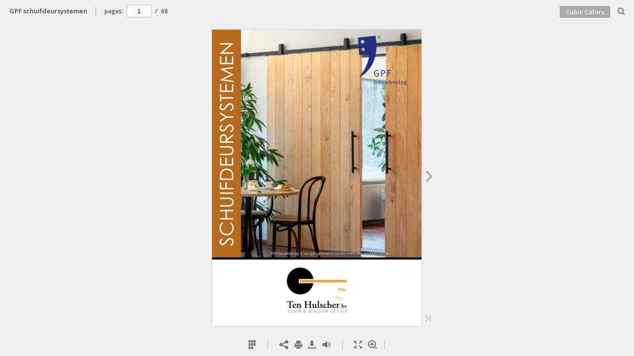

--- FILE ---
content_type: text/html
request_url: https://www.deurbeslag.nl/brochures/schuifdeursystemen/
body_size: 989
content:

<!DOCTYPE html>
<html itemscope itemtype="http://schema.org/Book">
<head>
    <meta http-equiv="X-UA-Compatible" content="IE=edge">
    <meta charset="utf-8">
    <meta http-equiv="Content-Type" content="text/html; charset=utf-8">
        <link rel="shortcut icon" href="./files/assets/common/publication-icon.ico?7e9b8a94"/>
    
        <title>GPF schuifdeursystemen</title>
        <meta name="twitter:title" content="GPF schuifdeursystemen">
        <meta itemprop="name" content="GPF schuifdeursystemen">
        <meta property="og:title" content="GPF schuifdeursystemen">
    
    <meta itemprop="image" content="files/assets/cover300.jpg">
    <meta itemprop="bookFormat" content="EBook" />
    <meta name="twitter:card" content="summary_large_image">
    <meta name="twitter:site" content="@flippingbook">
    
    <meta name="twitter:image:src" content="files/assets/cover300.jpg">
    
    <meta property="og:type" content="article">
    
    <meta property="og:site_name" content="FlippingBook">
    <meta property="og:image" content="files/assets/cover300.jpg">
    <meta property="og:image:type" content="image/jpeg">
    <meta property="og:article:section" content="Article Section">

    
    <meta name="viewport" content="initial-scale=0.5, user-scalable=no, maximum-scale=0.5" />
   <script type="text/javascript">
       window.FBPublication = window.FBPublication || {};
       var FBInit = window.FBPublication.Initial = window.FBPublication.Initial || {};

       FBInit.BASIC_FIRST_PAGE = "1";
       FBInit.DYNAMIC_FOLDER = "files/assets/";
       FBInit.STATIC_FOLDER = "files/";

            FBInit.analytics = {"user":[{"id":"UA-47028539-1"}], "our":[], "isAnonymized": true};
              
       FBInit.Versions = ["html", "mobile", "basic"];
       FBInit.BGCOLOR = "#F0F0F0";
       FBInit.TITLE = "GPF schuifdeursystemen";
       FBInit.textColor = "#424242";
          
       FBInit.LOGO_PATH = "";
       FBInit.LOGO_URL = "";
       

            FBInit.CURRENT_PAGE = "1";

</script>
    <script src="./files/html/static/build.js"></script>
    <style type="text/css">
        body{
        background-color: #F0F0F0;
       } 
       
    </style>
</head>
<body style="overflow-x:hidden; margin: 0px; position: absolute; top: 0px; bottom: 0px; left:0px;right:0px; height: 100%; padding: 0;">
    <div id="bsccontainer">

</div>
        <div class="trackers">

        </div>
        <div class="nav-links" style="margin-top: 110%; margin-top: 110vh;">
                                                    <a class="internalLink" rel="Next" href="./2/" title="Prikkel uw zintuigen,">2</a>
                            <a class="internalLink" href="./68/" title="Altijd en overal onze brochures bekijken">68</a>

        </div>
        <div id="text-container" itemprop="text">
            <h1>GPF schuifdeursystemen</h1>
        <div>
 SCHUIFDEURSYSTEMEN GPF bouwbeslag is een geregistreerd handelsmerk van Ten Hulscher bv
        </div><br>
                    <p class="powered-by" itemprop="publisher" itemscope itemtype="http://schema.org/Organization"> <a href="./files/publication/" title="Made with FlippingBook" itemprop="url" ><span itemprop="name">Made with FlippingBook</span></a> </p>
            RkJQdWJsaXNoZXIy MTk0Mjg=        </div>
</body>

</html>


--- FILE ---
content_type: image/svg+xml
request_url: https://www.deurbeslag.nl/brochures/schuifdeursystemen/files/assets/common/page-vectorlayers/0001.svg
body_size: 14428
content:
﻿<?xml version="1.0" encoding="utf-8"?><svg:svg xmlns:xlink="http://www.w3.org/1999/xlink" xmlns:svg="http://www.w3.org/2000/svg" version="1.1" width="595.276px" height="841.89px" preserveAspectRatio="none" viewBox="0 0 595.276 841.89"><svg:defs><svg:clipPath id="--clippath0" transform=""><svg:path d="M 0 0 L 595.276 0 L 595.276 841.89 L 0 841.89 Z" stroke-miterlimit="0" stroke-linecap="" stroke-linejoin="" stroke-width="1px" stroke-dasharray="" stroke-dashoffset="0px" fill="none" clip-rule="nonzero"></svg:path></svg:clipPath><svg:style type="text/css">@font-face { font-family: "g_d0_f1";; src: url([data-uri]); }  @font-face { font-family: "g_d0_f2";; src: url([data-uri]); } </svg:style></svg:defs><svg:g transform="matrix(1 0 0 -1 0 841.89)"><svg:g transform=""><svg:path d="M 0 0 L 595.276 0 L 595.276 841.89 L 0 841.89 Z" stroke-miterlimit="0" stroke-linecap="" stroke-linejoin="" stroke-width="1px" stroke-dasharray="" stroke-dashoffset="0px" fill="none" clip-rule="nonzero"></svg:path></svg:g><svg:g clip-path="url(#clippath0)"><svg:g transform=""><svg:text transform="matrix(0 53 -53 0 72.6374 226.2991) scale(1, -1)" xml:space="preserve"><svg:tspan y="-0.22" x="0 0.518 1.351 2.054 2.729 2.975 3.48 4.244 4.8 5.475 6.102 6.62 7.232 7.75 8.196 8.752 9.691 10.247" font-family="g_d0_f1" font-size="1px" fill="rgb(255,255,255)">SCHUIFDEURSYSTEMEN</svg:tspan></svg:text></svg:g><svg:g transform=""><svg:text transform="matrix(10 0 0 10 167.2703 200.2009) scale(1, -1)" xml:space="preserve"><svg:tspan y="-0.224" x="0 0.719 1.396 1.969 2.282 2.897 3.47 4.064 4.793 5.408 5.95 6.46 6.741 7.315 7.888 8.201 8.482 8.992 9.305 9.847 10.389 10.983 11.296 11.848 12.39 12.776 13.328 13.901 14.182 14.692 15.057 15.443 15.985 16.527 16.913 17.528 17.841 18.435 18.998 19.592 20.207 20.749 21.03 21.54 22.478 23.02 23.426 23.968 24.281 24.749 25.312 25.906 26.219 26.714 27.256 27.85 28.163 28.903 29.497 29.778 30.288 30.809 31.403 31.945 32.351 32.664 33.249" font-family="g_d0_f2" font-size="1px" fill="rgb(255,255,255)">GPF bouwbeslag is een geregistreerd handelsmerk van Ten Hulscher bv</svg:tspan></svg:text></svg:g></svg:g></svg:g></svg:svg>

--- FILE ---
content_type: image/svg+xml
request_url: https://www.deurbeslag.nl/brochures/schuifdeursystemen/files/assets/common/page-vectorlayers/0003.svg
body_size: 11399
content:
﻿<?xml version="1.0" encoding="utf-8"?><svg:svg xmlns:xlink="http://www.w3.org/1999/xlink" xmlns:svg="http://www.w3.org/2000/svg" version="1.1" width="595.276px" height="841.89px" preserveAspectRatio="none" viewBox="0 0 595.276 841.89"><svg:defs><svg:clipPath id="--clippath0" transform=""><svg:path d="M 0 0 L 595.276 0 L 595.276 841.89 L 0 841.89 Z" stroke-miterlimit="0" stroke-linecap="" stroke-linejoin="" stroke-width="1px" stroke-dasharray="" stroke-dashoffset="0px" fill="none" clip-rule="nonzero"></svg:path></svg:clipPath><svg:style type="text/css">@font-face { font-family: "g_d0_f1";; src: url([data-uri]); } </svg:style></svg:defs><svg:g transform="matrix(1 0 0 -1 0 841.89)"><svg:g transform=""><svg:path d="M 0 0 L 595.276 0 L 595.276 841.89 L 0 841.89 Z" stroke-miterlimit="0" stroke-linecap="" stroke-linejoin="" stroke-width="1px" stroke-dasharray="" stroke-dashoffset="0px" fill="none" clip-rule="nonzero"></svg:path></svg:g><svg:g clip-path="url(#clippath0)"><svg:g transform=""><svg:text transform="matrix(54.804 0 0 54.804 98.4742 67.147524) scale(1, -1)" xml:space="preserve"><svg:tspan y="-0.269" x="0 0.2 0.707 1.219 1.554 1.84 2.43 2.716 2.918 3.488 3.927 4.502 4.704 5.058 5.584 5.938 6.464 7.03" font-family="g_d0_f1" font-size="1px" fill="rgb(87,86,86)">laat u inspireren!</svg:tspan></svg:text></svg:g></svg:g></svg:g></svg:svg>

--- FILE ---
content_type: image/svg+xml
request_url: https://www.deurbeslag.nl/brochures/schuifdeursystemen/files/assets/common/page-vectorlayers/0001.svg
body_size: 14428
content:
﻿<?xml version="1.0" encoding="utf-8"?><svg:svg xmlns:xlink="http://www.w3.org/1999/xlink" xmlns:svg="http://www.w3.org/2000/svg" version="1.1" width="595.276px" height="841.89px" preserveAspectRatio="none" viewBox="0 0 595.276 841.89"><svg:defs><svg:clipPath id="--clippath0" transform=""><svg:path d="M 0 0 L 595.276 0 L 595.276 841.89 L 0 841.89 Z" stroke-miterlimit="0" stroke-linecap="" stroke-linejoin="" stroke-width="1px" stroke-dasharray="" stroke-dashoffset="0px" fill="none" clip-rule="nonzero"></svg:path></svg:clipPath><svg:style type="text/css">@font-face { font-family: "g_d0_f1";; src: url([data-uri]); }  @font-face { font-family: "g_d0_f2";; src: url([data-uri]); } </svg:style></svg:defs><svg:g transform="matrix(1 0 0 -1 0 841.89)"><svg:g transform=""><svg:path d="M 0 0 L 595.276 0 L 595.276 841.89 L 0 841.89 Z" stroke-miterlimit="0" stroke-linecap="" stroke-linejoin="" stroke-width="1px" stroke-dasharray="" stroke-dashoffset="0px" fill="none" clip-rule="nonzero"></svg:path></svg:g><svg:g clip-path="url(#clippath0)"><svg:g transform=""><svg:text transform="matrix(0 53 -53 0 72.6374 226.2991) scale(1, -1)" xml:space="preserve"><svg:tspan y="-0.22" x="0 0.518 1.351 2.054 2.729 2.975 3.48 4.244 4.8 5.475 6.102 6.62 7.232 7.75 8.196 8.752 9.691 10.247" font-family="g_d0_f1" font-size="1px" fill="rgb(255,255,255)">SCHUIFDEURSYSTEMEN</svg:tspan></svg:text></svg:g><svg:g transform=""><svg:text transform="matrix(10 0 0 10 167.2703 200.2009) scale(1, -1)" xml:space="preserve"><svg:tspan y="-0.224" x="0 0.719 1.396 1.969 2.282 2.897 3.47 4.064 4.793 5.408 5.95 6.46 6.741 7.315 7.888 8.201 8.482 8.992 9.305 9.847 10.389 10.983 11.296 11.848 12.39 12.776 13.328 13.901 14.182 14.692 15.057 15.443 15.985 16.527 16.913 17.528 17.841 18.435 18.998 19.592 20.207 20.749 21.03 21.54 22.478 23.02 23.426 23.968 24.281 24.749 25.312 25.906 26.219 26.714 27.256 27.85 28.163 28.903 29.497 29.778 30.288 30.809 31.403 31.945 32.351 32.664 33.249" font-family="g_d0_f2" font-size="1px" fill="rgb(255,255,255)">GPF bouwbeslag is een geregistreerd handelsmerk van Ten Hulscher bv</svg:tspan></svg:text></svg:g></svg:g></svg:g></svg:svg>

--- FILE ---
content_type: image/svg+xml
request_url: https://www.deurbeslag.nl/brochures/schuifdeursystemen/files/assets/common/page-vectorlayers/0004.svg
body_size: 43860
content:
﻿<?xml version="1.0" encoding="utf-8"?><svg:svg xmlns:xlink="http://www.w3.org/1999/xlink" xmlns:svg="http://www.w3.org/2000/svg" version="1.1" width="595.276px" height="841.89px" preserveAspectRatio="none" viewBox="0 0 595.276 841.89"><svg:defs><svg:clipPath id="--clippath0" transform=""><svg:path d="M 0 0 L 595.276 0 L 595.276 841.89 L 0 841.89 Z" stroke-miterlimit="0" stroke-linecap="" stroke-linejoin="" stroke-width="1px" stroke-dasharray="" stroke-dashoffset="0px" fill="none" clip-rule="nonzero"></svg:path></svg:clipPath><svg:style type="text/css">@font-face { font-family: "g_d0_f1";; src: url([data-uri]); }  @font-face { font-family: "g_d0_f2";; src: url([data-uri]); }  @font-face { font-family: "g_d0_f3";; src: url([data-uri]); }  @font-face { font-family: "g_d0_f4";; src: url([data-uri]); } </svg:style></svg:defs><svg:g transform="matrix(1 0 0 -1 0 841.89)"><svg:g transform=""><svg:path d="M 0 0 L 595.276 0 L 595.276 841.89 L 0 841.89 Z" stroke-miterlimit="0" stroke-linecap="" stroke-linejoin="" stroke-width="1px" stroke-dasharray="" stroke-dashoffset="0px" fill="none" clip-rule="nonzero"></svg:path></svg:g><svg:g clip-path="url(#clippath0)"><svg:g transform=""><svg:text transform="matrix(9.5 0 0 9.5 63.3288 479.2344) scale(1, -1)" xml:space="preserve"><svg:tspan y="-0.282" x="0 0.598 1.181 1.673 2.158 2.434 3 3.25 3.778 4.39 4.999 5.42 5.67 6.292 6.869 7.499 7.931 8.558 9.139 9.626 9.901 10.479 11.039 11.304 11.554 12.306 12.884 13.267 13.517 14.151 14.73 15.008 15.574 15.824 16.212 16.784 17.36 18.306 18.556 19.088 19.664 20.299" font-family="g_d0_f1" font-size="1px" fill="rgb(60,60,59)">Passie voor deurbeslag. Het hele team van </svg:tspan></svg:text><svg:text transform="matrix(9.5 0 0 9.5 258.449296 479.2344) scale(1, -1)" xml:space="preserve"><svg:tspan y="-0.282" x="0" font-family="g_d0_f1" font-size="1px" fill="rgb(60,60,59)"> </svg:tspan></svg:text><svg:text transform="matrix(9.5 0 0 9.5 63.3288 464.2339) scale(1, -1)" xml:space="preserve"><svg:tspan y="-0.282" x="0 0.496 1.074 1.699 1.949 2.699 3.329 3.612 4.101 4.592 5.226 5.804 6.225 6.475 7.109 7.689 8.268 8.666 9.049 9.299 9.933 10.511 10.924 11.189 11.439 12.092 12.368 12.642 13.192 13.77 14.411 14.668 14.918 15.446 16.058 16.637 16.915 17.493 18.134 18.401" font-family="g_d0_f1" font-size="1px" fill="rgb(60,60,59)">Ten Hulscher heeft het. Kijken, voelen, </svg:tspan></svg:text><svg:text transform="matrix(9.5 0 0 9.5 240.408794 464.2339) scale(1, -1)" xml:space="preserve"><svg:tspan y="-0.282" x="0" font-family="g_d0_f1" font-size="1px" fill="rgb(60,60,59)"> </svg:tspan></svg:text><svg:text transform="matrix(9.5 0 0 9.5 63.3288 449.2334) scale(1, -1)" xml:space="preserve"><svg:tspan y="-0.282" x="0 0.276 0.842 1.092 1.62 2.198 2.63 3.254 3.529 4.103 4.68 5.086 5.574 6.152 6.777 7.027 7.301 7.926 8.176 8.808 9.438 9.71 10.175 10.753 11.378 11.628 12.583 13.161 13.544 13.794 14.749 15.361 15.969 16.245 16.811 17.061 17.335 17.966 18.398 18.674 19.165 19.796 20.186 20.46" font-family="g_d0_f1" font-size="1px" fill="rgb(60,60,59)">je verplaatsen in huizen met mooie inrichtin</svg:tspan></svg:text><svg:text transform="matrix(9.5 0 0 9.5 263.911803 449.2334) scale(1, -1)" xml:space="preserve"><svg:tspan y="-0.282" x="0" font-family="g_d0_f1" font-size="1px" fill="rgb(60,60,59)">-</svg:tspan></svg:text><svg:text transform="matrix(9.5 0 0 9.5 63.3288 434.2329) scale(1, -1)" xml:space="preserve"><svg:tspan y="-0.282" x="0 0.546 1.124 1.764 2.029 2.279 3.08 3.433 3.683 4.317 4.895 5.278 5.528 6.159 6.784 7.034 7.989 8.603 9.225 9.803 10.235 10.876 11.133 11.383 11.961 12.236 12.819 13.311 13.796 14.072 14.65 15.212 15.462 16.069 16.422 16.672 16.946 17.582 18.202 18.841 19.343 19.733 20.165 20.441 21.021 21.6 21.869 22.119 22.4 22.885 23.16" font-family="g_d0_f1" font-size="1px" fill="rgb(60,60,59)">gen. Of het nu modern, klassiek of industrieel is: </svg:tspan></svg:text><svg:text transform="matrix(9.5 0 0 9.5 63.3288 419.2324) scale(1, -1)" xml:space="preserve"><svg:tspan y="-0.282" x="0 0.622 1.234 1.843 2.264 2.514 3.136 3.702 3.952 4.583 4.862 5.273 5.819 6.397 7.02 7.447 8.024 8.302 8.924 9.49 9.74 10.227 10.837 11.11 11.388 11.968 12.487 12.877 13.153 13.719 13.969 14.25 14.727 14.977 15.555 15.976 16.226 16.802 17.081 17.471 17.747 18.025 18.638 18.888 19.51 19.786 20.061 20.684 21.267" font-family="g_d0_f1" font-size="1px" fill="rgb(60,60,59)">door de uitgebreide collectie is er altijd bijpas</svg:tspan></svg:text><svg:text transform="matrix(9.5 0 0 9.5 270.124797 419.2324) scale(1, -1)" xml:space="preserve"><svg:tspan y="-0.282" x="0" font-family="g_d0_f1" font-size="1px" fill="rgb(60,60,59)">-</svg:tspan></svg:text><svg:text transform="matrix(9.5 0 0 9.5 63.3288 404.2319) scale(1, -1)" xml:space="preserve"><svg:tspan y="-0.282" x="0 0.488 1.066 1.702 2.315 2.565 3.187 3.764 4.394 4.826 5.453 6.034 6.521 6.796 7.374 7.92 8.17 8.797 9.378 9.867 10.358 10.988 11.262 11.84 12.463 13.037 13.613 13.973 14.238 14.488 15.278 15.916 16.393 16.643 17.265 17.846 18.333 18.907 19.537 20.173 20.792 21.069 21.615 22.191" font-family="g_d0_f1" font-size="1px" fill="rgb(60,60,59)">send deurbeslag beschikbaar. Ons deskundige </svg:tspan></svg:text><svg:text transform="matrix(9.5 0 0 9.5 63.3288 389.2314) scale(1, -1)" xml:space="preserve"><svg:tspan y="-0.282" x="0 0.528 1.106 1.538 2.088 2.7 3.309 3.931 4.319 4.891 5.467 6.413 6.663 7.191 7.769 8.23 8.618 9.197 9.476 9.859 10.109 10.734 10.984 11.541 11.963 12.537 13.115 13.661 13.911 14.487 14.76 15.038 15.619 16.096 16.346 16.949 17.476 18.054 18.475 18.725 19.347 19.924 20.554 20.986 21.613" font-family="g_d0_f1" font-size="1px" fill="rgb(60,60,59)">verkoopteam vertelt u graag alles over deurbe</svg:tspan></svg:text><svg:text transform="matrix(9.5 0 0 9.5 274.428306 389.2314) scale(1, -1)" xml:space="preserve"><svg:tspan y="-0.282" x="0" font-family="g_d0_f1" font-size="1px" fill="rgb(60,60,59)">-</svg:tspan></svg:text><svg:text transform="matrix(9.5 0 0 9.5 63.3288 374.2309) scale(1, -1)" xml:space="preserve"><svg:tspan y="-0.282" x="0 0.487 0.762 1.34 1.886 2.136 2.526 2.802 3.08 3.702 4.28 4.918 5.395 5.645 6.285 7.092 7.342 7.969 8.541 9.006 9.618 10.196 10.758 11.008 11.582 12.158 12.783 13.033 13.642 14.28 14.757 15.007 15.634 16.216 16.834 17.266 17.542 17.822 18.157" font-family="g_d0_f1" font-size="1px" fill="rgb(60,60,59)">slag tijdens uw bezoek aan ons bedrijf.</svg:tspan></svg:text><svg:text transform="matrix(12 0 0 12 63.3288 343.5294) scale(1, -1)" xml:space="preserve"><svg:tspan y="-0.282" x="0 0.784 1.41 1.72 2.197 2.858 3.512 3.967 4.504 4.814 5.395 6.02 6.705 7.015 7.557 8.184 8.869 9.179 9.977 10.656 10.988 11.525 12.064 12.747 13.374" font-family="g_d0_f1" font-size="1px" fill="rgb(0,0,0)">De roots van Ten Hulscher</svg:tspan></svg:text><svg:text transform="matrix(9 0 0 9 63.3288 314.4744) scale(1, -1)" xml:space="preserve"><svg:tspan y="-0.271" x="0 0.784 1.398 1.853 2.404 2.654 3.191 3.758 4.241 4.719 5.331 5.582 6.149 6.762 7.324 7.936 8.185 8.652 8.902 9.402 9.776 10.332 10.783 11.126 11.376 11.626 12.23 12.48 12.992 13.576 14.161 14.742 14.998 15.248 16.19 16.442 16.685 16.935 17.425 17.675 18.412 18.974 19.381 19.937 20.344 20.947 21.197 21.759 22.373" font-family="g_d0_f2" font-size="1px" fill="rgb(60,60,59)">Onze geschiedenis start in 1996. Wij – Gerard en </svg:tspan></svg:text><svg:text transform="matrix(9 0 0 9 63.3288 299.4714) scale(1, -1)" xml:space="preserve"><svg:tspan y="-0.271" x="0 0.653 1.072 1.323 1.883 2.429 2.679 3.028 3.59 4.194 4.444 5.182 5.793 6.045 6.528 7.005 7.621 8.183 8.581 8.831 9.321 9.571 10.189 10.753 11.307 11.557 12.17 12.786 13.348 13.952 14.202 14.807 15.418 15.885 16.135 16.753 17.32 17.93 18.349 18.601 18.864 19.203" font-family="g_d0_f2" font-size="1px" fill="rgb(60,60,59)">Ariea ten Hulscher – beginnen ons bedrijf </svg:tspan></svg:text><svg:text transform="matrix(9 0 0 9 63.3288 284.468399) scale(1, -1)" xml:space="preserve"><svg:tspan y="-0.271" x="0 0.224 0.708 1.27 1.874 2.124 2.863 3.474 3.726 4.209 4.686 5.301 5.863 6.261 6.511 7.245 7.853 8.458 8.856 9.106 9.826 10.076 11.018 11.268 11.885 12.498 13.103 13.871 14.121 14.855 15.422 15.896 16.147 16.701 17.333 17.493 17.743 17.993 18.597 18.847 19.579 20.135 20.542 21.155 21.717 22.121 22.683 23.301 23.567" font-family="g_d0_f2" font-size="1px" fill="rgb(60,60,59)">‘Ten Hulscher Door &amp; Window Design’ in Garderen. </svg:tspan></svg:text><svg:text transform="matrix(9 0 0 9 63.3288 269.465399) scale(1, -1)" xml:space="preserve"><svg:tspan y="-0.271" x="0 0.905 1.471 1.814 2.064 2.68 3.246 3.589 3.839 4.41 4.918 5.396 5.648 6.262 6.736 6.987 7.554 8.055 8.606 8.856 9.468 10.024 10.637 11.181 11.493 11.743 12.305 12.909 13.159 13.635 13.887 14.499 14.761 15.155 15.934 16.496 16.915 17.43 17.68 18.184 18.74 19.354" font-family="g_d0_f2" font-size="1px" fill="rgb(60,60,59)">Met het exclusieve hang- en sluitwerk van </svg:tspan></svg:text><svg:text transform="matrix(9 0 0 9 239.638801 269.465399) scale(1, -1)" xml:space="preserve"><svg:tspan y="-0.271" x="0" font-family="g_d0_f2" font-size="1px" fill="rgb(60,60,59)"> </svg:tspan></svg:text><svg:text transform="matrix(9 0 0 9 63.3288 254.462398) scale(1, -1)" xml:space="preserve"><svg:tspan y="-0.271" x="0 0.9 1.456 2.073 2.686 3.249 3.499 3.749 3.992 4.242 4.854 5.116 5.459 5.709 5.995 6.369 6.925 7.175 7.426 7.977 8.227 9.006 9.611 10.018 10.64 10.983 11.233 11.8 12.362 12.966 13.216 13.754 14.362 14.929 15.542 16.093 16.343 16.962 17.517 17.991 18.24 18.707 18.957 19.494 20.057 20.311 20.875 21.415 22.018 22.268 22.518 23.122 23.372 23.985 24.546" font-family="g_d0_f2" font-size="1px" fill="rgb(60,60,59)">Mandelli uit Italië wordt een goede basis gelegd in de </svg:tspan></svg:text><svg:text transform="matrix(9 0 0 9 63.3288 239.459398) scale(1, -1)" xml:space="preserve"><svg:tspan y="-0.271" x="0 0.779 1.341 1.745 2.308 2.563 3.166 3.416 3.92 4.476 5.08 5.33 5.946 6.512 6.855 7.105 7.718 8.279 8.89 9.309 9.927 10.494 10.97 11.22 11.775 12.327 12.583 12.833 13.573 14.139 14.482 14.732 14.981 15.448 15.698 16.314 16.88 17.223 17.473 18.085 18.347 18.726 19.27 19.826 20.439 21 21.475 22.09 22.701 23.317 23.67" font-family="g_d0_f2" font-size="1px" fill="rgb(60,60,59)">wereld van het deurbeslag. Het is het uitgangspunt </svg:tspan></svg:text><svg:text transform="matrix(9 0 0 9 63.3288 224.456397) scale(1, -1)" xml:space="preserve"><svg:tspan y="-0.271" x="0 0.501 1.109 1.714 2.112 2.362 2.975 3.526 3.776 4.394 4.961 5.571 5.99 6.242 6.505 6.866 7.369 7.961 8.215 8.82 9.302 9.906 10.498 11.049 11.299 11.803 12.359 12.963 13.213 13.697 14.259 14.863 15.113 15.851 16.462 16.714 17.197 17.675 18.291 18.853 19.251 19.501 20.063 20.667 20.917 21.53 22.081 22.331 22.736 23.344 23.957 24.518" font-family="g_d0_f3" font-size="1px" fill="rgb(60,60,59)">voor de bedrijfsȴlosoȴe van Ten Hulscher en de rode </svg:tspan></svg:text><svg:text transform="matrix(9 0 0 9 63.3288 209.453397) scale(1, -1)" xml:space="preserve"><svg:tspan y="-0.271" x="0 0.61 1.017 1.571 2.13 2.733 2.981 3.595 3.845 4.458 5.074 5.636 6.24 6.488 7.104 7.67 8.013 8.261 8.879 9.446 10.056 10.475 10.727 10.99 11.299 11.555 11.803 12.347 12.907 13.256 13.818 14.216 14.464 15.243 15.848 16.255 16.877 17.22 17.468 18.084 18.65 18.993 19.241 19.852 20.114 20.493 21.03 21.592 22.206 22.61 23.172 23.424 24.037 24.598" font-family="g_d0_f2" font-size="1px" fill="rgb(60,60,59)">draad binnen het bedrijf. Later wordt het uitgebreide </svg:tspan></svg:text><svg:text transform="matrix(9 0 0 9 63.3288 194.450396) scale(1, -1)" xml:space="preserve"><svg:tspan y="-0.271" x="0 0.475 1.407 1.974 2.541 3.152 3.404 3.655 4.11 4.672 5.076 5.638 6.242 6.486 7.041 7.527 8.009 8.614 9.065 9.426 9.676 10.608 11.17 11.786 12.129 12.373 12.877 13.433 14.037 14.281 14.915 15.165 15.584 16.121 16.74 17.3 17.661 18.08 18.332 18.809 19.324 19.568 20.122 20.678 21.282 21.526 22.139 22.69 22.934 23.402 24.008" font-family="g_d0_f2" font-size="1px" fill="rgb(60,60,59)">smeedijzeren assortiment van Kirkpatrick aan de col</svg:tspan></svg:text><svg:text transform="matrix(9 0 0 9 281.821804 194.450396) scale(1, -1)" xml:space="preserve"><svg:tspan y="-0.271" x="0" font-family="g_d0_f2" font-size="1px" fill="rgb(60,60,59)">-</svg:tspan></svg:text><svg:text transform="matrix(9 0 0 9 63.3288 179.447396) scale(1, -1)" xml:space="preserve"><svg:tspan y="-0.271" x="0 0.254 0.821 1.332 1.693 1.944 2.495 2.745 3.094 3.702 4.266 4.803 5.37 5.871 6.479 7.044 7.584 8.198 8.454 8.704 9.608 10.168 10.511 10.761 11.366 11.982 12.358 12.858 13.232 13.786 14.346 14.722 14.957 15.207 15.456 15.923 16.173 16.74 17.302 17.906 18.156 18.717 19.103 19.893 20.142 20.628 21.111 21.674 21.928 22.49 23.107 23.72" font-family="g_d0_f2" font-size="1px" fill="rgb(60,60,59)">lectie toegevoegd. Wat ontstaat, is een afwisselend </svg:tspan></svg:text><svg:text transform="matrix(9 0 0 9 63.3288 164.444395) scale(1, -1)" xml:space="preserve"><svg:tspan y="-0.271" x="0 0.555 1.041 1.523 2.128 2.579 2.94 3.19 4.122 4.684 5.3 5.643 5.893 6.505 7.061 7.674 8.218 8.53 8.78 9.342 9.946 10.196 10.672 10.924 11.535 11.797 12.191 12.97 13.532 13.951 14.466 14.716 15.272 15.723 16.084 16.334 16.838 17.401 17.655 18.217 18.835 19.091 19.341 20.078 20.64 21.568 22.122 22.678 23.239 23.592" font-family="g_d0_f2" font-size="1px" fill="rgb(60,60,59)">assortiment hang- en sluitwerk artikelen. Gemaakt </svg:tspan></svg:text><svg:text transform="matrix(9 0 0 9 63.3288 149.441395) scale(1, -1)" xml:space="preserve"><svg:tspan y="-0.271" x="0 0.504 1.06 1.664 1.914 2.415 2.977 3.403 3.886 4.363 4.975 5.225 5.475 5.729 6.291 6.908 7.521 8.072 8.322 9.25 9.81 10.159 10.721 11.14 11.388 11.944 12.198 12.76 13.382 13.617 13.867 14.799 15.365 15.708 15.958 16.514 16.776 17.137 17.389 17.641 18.244 18.494 19.059 19.836 20.392 20.642 20.904 21.253 21.815 22.077 22.42 22.67 23.232 23.846" font-family="g_d0_f2" font-size="1px" fill="rgb(60,60,59)">van verschillende materialen, met altijd kwaliteit en </svg:tspan></svg:text><svg:text transform="matrix(9 0 0 9 63.3288 134.438394) scale(1, -1)" xml:space="preserve"><svg:tspan y="-0.271" x="0 0.468 1.073 2.006 2.345 2.95 3.401 3.744 3.994 4.55 4.802 5.269 5.519 6.138 6.693 7.166 7.415 7.901" font-family="g_d0_f2" font-size="1px" fill="rgb(60,60,59)">comfort als basis.</svg:tspan></svg:text><svg:text transform="matrix(9 0 0 9 136.840802 134.438394) scale(1, -1)" xml:space="preserve"><svg:tspan y="-0.271" x="0" font-family="g_d0_f2" font-size="1px" fill="rgb(60,60,59)"> </svg:tspan></svg:text><svg:text transform="matrix(12 0 0 12 63.3288 103.5294) scale(1, -1)" xml:space="preserve"><svg:tspan y="-0.282" x="0 0.775 1.428 2.01 2.32 3.033 3.692 4.381 5.251 5.927 6.557 7.092 7.415 8.042 8.661 8.936" font-family="g_d0_f1" font-size="1px" fill="rgb(0,0,0)">GPF Bouwbeslag: </svg:tspan></svg:text><svg:text transform="matrix(12 0 0 12 63.3288 88.6854) scale(1, -1)" xml:space="preserve"><svg:tspan y="-0.269" x="0 0.268 0.904 1.272 1.864 2.3 2.877 3.437 3.823 4.094 4.694 5.199 5.798 6.108 6.616 7.248 7.885 8.395 8.987 9.627 9.995 10.587 11.227 11.537 12.467 13.064" font-family="g_d0_f4" font-size="1px" fill="rgb(0,0,0)">interactieve concepten met</svg:tspan></svg:text><svg:text transform="matrix(12 0 0 12 63.3288 73.6854) scale(1, -1)" xml:space="preserve"><svg:tspan y="-0.269" x="0 0.558 1.197 1.822 2.679 2.989 3.634 4.227 4.5 5.1 5.623 5.891 6.522" font-family="g_d0_f4" font-size="1px" fill="rgb(0,0,0)">100% beleving</svg:tspan></svg:text><svg:text transform="matrix(9 0 0 9 63.3288 44.4744) scale(1, -1)" xml:space="preserve"><svg:tspan y="-0.271" x="0 0.278 0.882 1.132 1.644 2.228 2.812 3.374 3.624 4.229 4.845 5.239 6.029 6.279 6.816 7.32 7.883 8.137 8.699 9.303 9.553 10.332 10.883 11.133 11.738 12.349 12.816 13.066 13.628 13.879 14.416 14.978 15.582 15.832 16.446 16.865 17.135 17.639 18.199 18.548 19.099 19.349 19.599 20.155 20.773 21.336 21.578 21.844" font-family="g_d0_f2" font-size="1px" fill="rgb(60,60,59)">In 1999 ontwikkelen we ons eigen private label: </svg:tspan></svg:text><svg:text transform="matrix(9 0 0 9 63.3288 29.4714) scale(1, -1)" xml:space="preserve"><svg:tspan y="-0.271" x="0 0.733 1.327 1.833 2.083 2.701 3.307 3.932 4.722 5.34 5.907 6.383 6.633 7.188 7.74 7.996 8.246 8.986 9.552 9.895 10.145 10.395 10.951 11.569 12.132 12.375 12.625 13.239 13.644 14.252 14.864 15.478 15.947 16.514 17.076 17.527 17.87 18.12 18.685 19.462 20.018 20.268 20.53 20.904 21.464 21.825 22.076 22.643 22.982" font-family="g_d0_f2" font-size="1px" fill="rgb(60,60,59)">GPF bouwbeslag. Het label produceert kwalitatief </svg:tspan></svg:text><svg:text transform="matrix(9 0 0 9 320.701801 514.445414) scale(1, -1)" xml:space="preserve"><svg:tspan y="-0.271" x="0 0.613 1.174 1.785 2.139 2.465 2.7 2.95 3.357 3.911 4.467 5.416 5.728 5.978 6.54 7.144 7.394 8.326 8.887 9.498 10.116 10.679 10.929 11.547 12.114 12.59 12.84 13.395 13.933 14.183 14.687 15.243 15.847 16.097 16.502 17.11 17.677 18.177 18.576 19.08 19.635 20.135 20.478 20.728 21.228 21.602 22.156 22.712 22.955 23.205 23.767 24.381" font-family="g_d0_f2" font-size="1px" fill="rgb(60,60,59)">deur-, raam- en meubelbeslag van roestvast staal en </svg:tspan></svg:text><svg:text transform="matrix(9 0 0 9 320.701801 499.442413) scale(1, -1)" xml:space="preserve"><svg:tspan y="-0.271" x="0 0.475 1.407 1.974 2.541 3.152 3.404 3.655 4.11 4.672 5.012 5.247 5.497 5.998 6.565 7.128 7.378 7.934 8.177 8.427 8.964 9.526 10.03 10.591 11.202 11.609 12.212 12.462 12.963 13.569 13.82 14.357 14.919 15.53 15.997 16.247 16.796 17.523 18.035 18.628 19.22 19.801 20.067" font-family="g_d0_f2" font-size="1px" fill="rgb(60,60,59)">smeedijzer, veelal gekeurd volgens EN1906. </svg:tspan></svg:text><svg:text transform="matrix(9 0 0 9 320.701801 484.439413) scale(1, -1)" xml:space="preserve"><svg:tspan y="-0.271" x="0 0.902 1.154 1.769 2.382 2.945 3.197 3.664 3.914 4.481 5.043 5.647 5.897 6.63 7.224 7.73 7.98 8.601 9.206 10.136 10.75 11.025 11.596 12.152 12.571 12.839 13.19 13.801 14.05 14.525 15.14 15.39 15.946 16.44 16.69 17.306 17.873 18.44 18.824 19.167 19.417 20.03 20.581 20.831 21.368 21.618 22.174 22.79 23.143" font-family="g_d0_f2" font-size="1px" fill="rgb(60,60,59)">Middels een GPF CombiVari-display heeft de klant </svg:tspan></svg:text><svg:text transform="matrix(9 0 0 9 320.701801 469.436412) scale(1, -1)" xml:space="preserve"><svg:tspan y="-0.271" x="0 0.556 0.806 1.06 1.611 1.861 2.365 2.926 3.538 3.993 4.56 5.078 5.497 5.749 5.999 6.615 7.177 7.429 8.032 8.282 8.887 9.807 10.057 10.673 11.239 11.582 11.832 12.445 13.006 13.617 14.036 14.654 15.221 15.697 15.947 16.502 17.04 17.29 17.794 18.35 18.954 19.204 19.671 19.923 20.173 20.777 21.027 21.628 21.967" font-family="g_d0_f2" font-size="1px" fill="rgb(60,60,59)">alle keuzevrijheid om het deurbeslag van zijn of </svg:tspan></svg:text><svg:text transform="matrix(9 0 0 9 320.701801 454.433412) scale(1, -1)" xml:space="preserve"><svg:tspan y="-0.271" x="0 0.612 1.166 1.722 2.12 2.37 2.874 3.435 4.047 4.502 5.053 5.303 5.553 6.157 6.407 7.017 7.436 7.687 8.238 8.488 8.988 9.362 9.918 10.532 11.15 11.712 12.316 12.566 13.058 13.614 14.546 15.108 15.712 15.962 16.311 16.862 17.112 17.612 17.961 18.524 18.774 19.028 19.59 20.208 20.464 20.714 21.498 22.112 22.567 23.128" font-family="g_d0_f2" font-size="1px" fill="rgb(60,60,59)">haar keuze in drie stappen samen te stellen. Onze </svg:tspan></svg:text><svg:text transform="matrix(9 0 0 9 320.701801 439.430411) scale(1, -1)" xml:space="preserve"><svg:tspan y="-0.271" x="0 0.733 1.327 1.833 2.083 2.696 3.257 3.868 4.287 4.824 5.245 5.856 6.393 6.897 7.459 8.063 8.313 8.875 9.479 9.729 10.342 10.904 11.515 11.934 12.471 13.087 13.692 14.306 14.924 15.486 16.09 16.34 16.807 17.059 17.309 17.913 18.163 18.512 19.063 19.313 19.782 20.387 21.316 21.93 22.18 22.795" font-family="g_d0_f2" font-size="1px" fill="rgb(60,60,59)">GPF deurkrukken en deurknoppen zijn te combine</svg:tspan></svg:text><svg:text transform="matrix(9 0 0 9 531.130806 439.430411) scale(1, -1)" xml:space="preserve"><svg:tspan y="-0.271" x="0" font-family="g_d0_f2" font-size="1px" fill="rgb(60,60,59)">-</svg:tspan></svg:text><svg:text transform="matrix(9 0 0 9 320.701801 424.427411) scale(1, -1)" xml:space="preserve"><svg:tspan y="-0.271" x="0 0.404 0.966 1.57 1.82 2.752 3.318 3.661 3.911 4.467 4.717 4.971 5.522 5.772 6.255 6.732 7.344 7.594 7.849 8.462 9.024 9.628 9.878 10.44 11.044 11.294 11.699 12.289 12.744 13.31 13.702 14.051 14.613 15.217 15.467 15.717 16.321 16.571 17.176 17.787 18.254 18.504 19.059 19.545 20.027 20.632 21.083 21.444 21.694 22.626 23.188 23.804 24.172 24.438" font-family="g_d0_f2" font-size="1px" fill="rgb(60,60,59)">ren met alle schilden en rozetten in ons assortiment. </svg:tspan></svg:text><svg:text transform="matrix(9 0 0 9 320.701801 409.42441) scale(1, -1)" xml:space="preserve"><svg:tspan y="-0.271" x="0 0.784 1.389 1.904 2.154 2.759 3.37 3.837 4.087 4.588 5.15 5.401 5.651 5.902 6.456 7.072 7.634 7.887 8.499 8.974 9.592 10.159 10.635 10.885 11.44 11.978 12.228 12.477 12.944 13.194 13.799 14.402 14.652 15.265 15.829 16.284 16.835 17.085 17.68 18.251 18.783 19.033 19.651 20.214 20.468 21.019 21.269 22.059 22.311 22.562 23.017 23.578" font-family="g_d0_f3" font-size="1px" fill="rgb(60,60,59)">Ook ons veiligheidsbeslag is op deze ȵexibele wijze </svg:tspan></svg:text><svg:text transform="matrix(9 0 0 9 320.701801 394.42141) scale(1, -1)" xml:space="preserve"><svg:tspan y="-0.271" x="0 0.492 1.048 1.98 2.542 3.146 3.396 3.745 4.296 4.546 5.046 5.395 5.958 6.208 6.462 7.024 7.642 7.898 8.148 8.932 9.543 10.01 10.26 10.761 11.323 11.573 11.823 12.074 12.628 13.244 13.806 14.059 14.671 15.146 15.764 16.331 16.807 17.057 17.612 18.15 18.4 18.901 19.507 19.762 20.375 20.983 21.549 21.892 22.142 22.392 23.006" font-family="g_d0_f2" font-size="1px" fill="rgb(60,60,59)">samen te stellen. Ons veiligheidsbeslag voldoet in </svg:tspan></svg:text><svg:text transform="matrix(9 0 0 9 320.701801 379.418409) scale(1, -1)" xml:space="preserve"><svg:tspan y="-0.271" x="0 0.556 0.806 1.06 1.611 1.861 2.329 2.934 3.863 4.477 4.727 5.339 5.899 6.26 6.511 7.078 7.545 7.795 8.349 8.905 9.509 9.759 10.372 10.923 11.173 11.673 12.034 12.438 13 13.613 14.15 14.701 14.951 15.516 16.293 16.849 17.099 17.361 17.71 18.272 18.534 18.91 19.393 19.955 20.204 20.687 21.249 21.853 22.103 22.607 23.163 23.777" font-family="g_d0_f2" font-size="1px" fill="rgb(60,60,59)">alle combinaties aan de strenge kwaliteitseisen van </svg:tspan></svg:text><svg:text transform="matrix(9 0 0 9 320.701801 364.415409) scale(1, -1)" xml:space="preserve"><svg:tspan y="-0.271" x="0 0.545 1.13 1.892 2.236 2.514 3.103 3.885 4.523 4.773 5.335 5.939 6.189 6.656 6.908 7.158 7.762 8.012 8.557 9.142 9.858 10.432 11.006 11.548 11.798 12.335 12.902 13.371 13.933 14.384 14.745 15.01 15.604 16.073 16.64 17.202 17.609 18.223 18.479 18.729 19.463 20.014 20.264 20.669 21.277 21.89 22.451" font-family="g_d0_f3" font-size="1px" fill="rgb(60,60,59)">SKG-IKOB en zijn SKG*** gecertiȴceerd. De rode </svg:tspan></svg:text><svg:text transform="matrix(9 0 0 9 320.701801 349.412408) scale(1, -1)" xml:space="preserve"><svg:tspan y="-0.271" x="0 0.61 1.017 1.571 2.13 2.733 2.983 3.233 3.837 4.087 4.692 5.303 5.77 6.02 6.754 7.348 7.854 8.104 8.725 9.33 10.26 10.874 11.149 11.72 12.276 12.695 12.938 13.188 13.656 14.261 14.877 15.346 15.908 16.522 16.865 17.115 17.364 17.84 18.096 18.346 18.971 19.739 19.989 20.551 20.802 21.339 21.901 22.515" font-family="g_d0_f2" font-size="1px" fill="rgb(60,60,59)">draad in ons GPF CombiVari concept is: uw eigen </svg:tspan></svg:text><svg:text transform="matrix(9 0 0 9 320.701801 334.409408) scale(1, -1)" xml:space="preserve"><svg:tspan y="-0.271" x="0 0.613 1.174 1.785 2.204 2.822 3.389 3.865 4.115 4.67 5.208 5.458 5.95 6.506 7.438 8 8.611 9.111 9.46 10.023 10.273 10.527 11.089 11.711 11.946 12.196 12.446 13.062 13.411 13.973 14.38 14.938 15.449 15.81 16.061 16.628 16.957 17.207 17.812 18.415 18.665 19.29 20.058 20.308 20.921 21.529 22.092 22.335 22.585 23.146 23.485" font-family="g_d0_f2" font-size="1px" fill="rgb(60,60,59)">deurbeslag samenstellen, interactief op uw doel af </svg:tspan></svg:text><svg:text transform="matrix(9 0 0 9 320.701801 319.406407) scale(1, -1)" xml:space="preserve"><svg:tspan y="-0.271" x="0 0.562 1.166 1.416 2.041 2.809 3.059 3.563 4.124 4.736 5.191 5.742 5.992 6.341 6.892 7.142 7.747 8.364 8.977 9.539 9.965 10.465 10.826 11.23 11.792 12.41 12.972 13.586" font-family="g_d0_f2" font-size="1px" fill="rgb(60,60,59)">en uw keuze te onderstrepen!</svg:tspan></svg:text><svg:text transform="matrix(12 0 0 12 320.7049 288.5058) scale(1, -1)" xml:space="preserve"><svg:tspan y="-0.282" x="0 0.639 1.266 1.746 2.424 2.749 3.375 4.064 4.929 5.602 5.912 6.448 7.106 7.789 8.325 8.952 9.622 10.015" font-family="g_d0_f1" font-size="1px" fill="rgb(0,0,0)">Vernieuwd concept </svg:tspan></svg:text><svg:text transform="matrix(12 0 0 12 445.2049 288.5058) scale(1, -1)" xml:space="preserve"><svg:tspan y="-0.282" x="0" font-family="g_d0_f1" font-size="1px" fill="rgb(0,0,0)"> </svg:tspan></svg:text><svg:text transform="matrix(12 0 0 12 320.7049 273.6618) scale(1, -1)" xml:space="preserve"><svg:tspan y="-0.269" x="0 0.499 1.091 1.731 2.041 2.805 3.436 3.705 4.222 4.744 5.381 5.973 6.412 6.722 7.314 7.954 8.264 8.931 9.564 10.14 10.679 11.076 11.652 12.158 12.427 13.06 13.526" font-family="g_d0_f4" font-size="1px" fill="rgb(0,0,0)">Ten Hulscher en Anastasius </svg:tspan></svg:text><svg:text transform="matrix(12 0 0 12 320.7049 258.6618) scale(1, -1)" xml:space="preserve"><svg:tspan y="-0.269" x="0 0.773 1.209 1.783 2.421 3.066 3.376 4.047 4.624 4.963" font-family="g_d0_f4" font-size="1px" fill="rgb(0,0,0)">Grand Café</svg:tspan></svg:text><svg:text transform="matrix(9 0 0 9 320.7049 229.4508) scale(1, -1)" xml:space="preserve"><svg:tspan y="-0.271" x="0 0.737 1.345 1.912 2.515 2.765 3.233 3.838 4.454 4.828 5.386 5.897 6.24 6.49 7.422 7.988 8.331 8.581 9.186 9.8 10.255 10.806 11.056 11.669 12.229 12.785 13.039 13.601 14.027 14.494 14.744 14.993 15.46 15.71 16.277 16.839 17.443 17.693 18.311 18.874 19.124 19.68 20.293 20.847 21.266 21.518 21.768 22.272 22.833" font-family="g_d0_f2" font-size="1px" fill="rgb(60,60,59)">Goed contact met onze dealers is een belangrijke </svg:tspan></svg:text><svg:text transform="matrix(9 0 0 9 320.7049 214.4478) scale(1, -1)" xml:space="preserve"><svg:tspan y="-0.271" x="0 0.614 0.866 1.116 1.37 1.932 2.266 2.522 2.772 3.506 4.114 4.719 5.117 5.367 5.983 6.549 6.892 7.142 7.392 7.948 8.565 9.168 9.418 9.668 10.272 10.522 10.871 11.422 11.672 12.033 12.437 12.999 13.536 14.04 14.602 15.206 15.456 16.018 16.622 16.872 17.49 18.054 18.509 19.117 19.679 20.183 20.745 21.349 21.599 21.948 22.509" font-family="g_d0_f2" font-size="1px" fill="rgb(60,60,59)">pijler. Door het land in te trekken en bezoeken te </svg:tspan></svg:text><svg:text transform="matrix(9 0 0 9 320.7049 199.444799) scale(1, -1)" xml:space="preserve"><svg:tspan y="-0.271" x="0 0.614 1.018 1.58 2.193 2.73 3.292 3.896 4.146 4.7 5.256 5.86 6.11 6.728 7.295 7.905 8.324 8.576 8.846 9.347 9.909 10.531 10.766 11.016 11.621 12.238 12.851 13.413 13.832 14.448 15.054 15.669 16.282 16.844 17.448 17.698 18.303 18.917 19.372 19.923 20.173 20.674 21.236" font-family="g_d0_f2" font-size="1px" fill="rgb(60,60,59)">brengen aan bedrijven, onderhouden onze ver</svg:tspan></svg:text><svg:text transform="matrix(9 0 0 9 515.005906 199.444799) scale(1, -1)" xml:space="preserve"><svg:tspan y="-0.271" x="0" font-family="g_d0_f2" font-size="1px" fill="rgb(60,60,59)">-</svg:tspan></svg:text><svg:text transform="matrix(9 0 0 9 320.7049 184.441799) scale(1, -1)" xml:space="preserve"><svg:tspan y="-0.271" x="0 0.349 0.913 1.45 2.012 2.627 3.406 4.014 4.619 5.026 5.637 5.888 6.425 6.987 7.413 7.88 8.13 8.534 9.098 9.635 10.198 10.448 11.376 11.936 12.297 12.548 13.086 13.336 13.804 14.409 15.025 15.399 15.957 16.468 16.836 17.092 17.342 17.905 18.499 18.749 19.528 20.133 20.54 21.153 21.715 22.329" font-family="g_d0_f2" font-size="1px" fill="rgb(60,60,59)">tegenwoordigers regelmatig contact. Zo worden </svg:tspan></svg:text><svg:text transform="matrix(9 0 0 9 320.7049 169.438798) scale(1, -1)" xml:space="preserve"><svg:tspan y="-0.271" x="0 0.48 1.036 1.54 2.103 2.353 2.605 2.855 3.359 3.91 4.16 4.564 5.127 5.377 5.937 6.298 6.549 7.116 7.583 7.833 8.333 8.895 9.302 9.915 10.477 10.875 11.125 11.737 11.999 12.378 12.915 13.482 14.093 14.344 14.906 15.52 15.863 16.113 16.675 17.279 17.529 18.308 18.913 19.32 19.942 20.285 20.535 21.097 21.505" font-family="g_d0_f2" font-size="1px" fill="rgb(60,60,59)">zakelijke relaties verder uitgediept en wordt er </svg:tspan></svg:text><svg:text transform="matrix(9 0 0 9 320.7049 154.435798) scale(1, -1)" xml:space="preserve"><svg:tspan y="-0.271" x="0 0.468 1.073 1.689 2.05 2.3 2.913 3.517 3.767 4.304 4.862 5.114 5.728 6.229 6.796 7.296 7.645 8.212 8.774 9.181 9.784 10.034 10.284 10.888 11.138 11.701 11.951 12.483 13.037 13.593 13.927 14.183 14.433 15.343 15.894 16.144 16.749 17.166 17.71 18.266 18.878 19.127 19.61 20.172 20.576 21.138 21.742 21.992 22.6 23.154 23.71" font-family="g_d0_f2" font-size="1px" fill="rgb(60,60,59)">continu geïnvesteerd in elkaar. We organiseren daar</svg:tspan></svg:text><svg:text transform="matrix(9 0 0 9 537.262902 154.435798) scale(1, -1)" xml:space="preserve"><svg:tspan y="-0.271" x="0" font-family="g_d0_f2" font-size="1px" fill="rgb(60,60,59)">-</svg:tspan></svg:text><svg:text transform="matrix(9 0 0 9 320.7049 139.432797) scale(1, -1)" xml:space="preserve"><svg:tspan y="-0.271" x="0 0.612 1.166 1.721 2.221 2.564 2.814 3.175 3.582 4.137 4.387 4.999 5.249 5.862 6.399 6.961 7.565 7.815 8.377 8.981 9.231 9.714 10.191 10.807 11.413 11.663 11.913 12.526 13.087 13.562 14.176 14.428 14.679 15.246 15.808 16.421 16.925 17.53 18.459 18.959 19.308 19.87 20.474 20.724 21.225 21.833 22.438 22.846" font-family="g_d0_f2" font-size="1px" fill="rgb(60,60,59)">naast trainingen en scholingsbijeenkomsten voor </svg:tspan></svg:text><svg:text transform="matrix(9 0 0 9 320.7049 124.429797) scale(1, -1)" xml:space="preserve"><svg:tspan y="-0.271" x="0 0.605 1.219 1.674 2.225 2.475 2.879 3.442 3.692 4.252 4.613 4.864 5.431 5.917 6.173 6.423 6.701 7.305 7.555 8.122 8.684 9.288 9.538 10.146 10.701 11.241 11.854 12.421 12.984 13.227 13.477 13.731 14.293 14.697 15.259 15.863 16.113 16.58 16.832 17.075 17.325 17.825 18.392 18.955 19.198 19.448 20.052 20.552 21.114 21.512 21.762 22.367 22.981 23.436 23.997" font-family="g_d0_f2" font-size="1px" fill="rgb(60,60,59)">onze relaties. In een dagdeel leren zij veel over onze </svg:tspan></svg:text><svg:text transform="matrix(9 0 0 9 320.7049 109.426796) scale(1, -1)" xml:space="preserve"><svg:tspan y="-0.271" x="0 0.592 0.846 1.451 1.933 2.537 3.129 3.689 3.924 4.174 4.953 5.515 5.934 6.499 7.289 7.541 7.792 8.247 8.798 9.048 9.61 10.214 10.464 10.965 11.527 11.946 12.45 13.058 13.663 14.277 14.626 15.234 15.84 16.092 16.578" font-family="g_d0_f3" font-size="1px" fill="rgb(60,60,59)">ȴlosoȴe, werkwijze en verkooptools.</svg:tspan></svg:text><svg:text transform="matrix(9 0 0 9 320.7049 94.423796) scale(1, -1)" xml:space="preserve"><svg:tspan y="-0.271" x="0 0.277 0.881 1.131 2.063 2.625 2.868 3.118 3.685 4.241 4.753 5.315 5.565 5.814 6.281 6.531 7.093 7.491 7.741 8.308 8.87 9.474 9.724 10.225 10.787 11.206 11.818 12.069 12.63 13.255 14.035 14.638 14.888 15.356 15.961 16.577 17.046 17.608 18.222 18.565 18.815 19.352 19.919 20.419 20.793 21.349 21.8 22.143 22.393 22.998 23.928" font-family="g_d0_f2" font-size="1px" fill="rgb(60,60,59)">In mei 2019 is er een vernieuwd concept gestart om </svg:tspan></svg:text><svg:text transform="matrix(9 0 0 9 320.7049 79.420795) scale(1, -1)" xml:space="preserve"><svg:tspan y="-0.271" x="0 0.567 1.129 1.733 1.983 2.554 3.113 3.474 3.881 4.427 4.677 5.288 5.538 6.47 7.032 7.643 8.117 8.368 8.919 9.169 9.518 10.069 10.319 10.856 11.423 11.924 12.486 13.09 13.34 13.894 14.45 15.054 15.304 15.909 16.523 16.978 17.529 17.779 18.259 18.815 19.319 19.882 20.132 20.384 20.634 21.138 21.689 21.939 22.343 22.906 23.156" font-family="g_d0_f2" font-size="1px" fill="rgb(60,60,59)">een extra dimensie te geven aan onze zakelijke rela</svg:tspan></svg:text><svg:text transform="matrix(9 0 0 9 534.256906 79.420795) scale(1, -1)" xml:space="preserve"><svg:tspan y="-0.271" x="0" font-family="g_d0_f2" font-size="1px" fill="rgb(60,60,59)">-</svg:tspan></svg:text><svg:text transform="matrix(9 0 0 9 320.7049 64.417795) scale(1, -1)" xml:space="preserve"><svg:tspan y="-0.271" x="0 0.361 0.612 1.179 1.646 1.896 2.458 3.062 3.312 3.925 4.476 4.726 5.218 5.774 6.706 7.268 7.883 8.662 9.224 9.643 10.18 10.43 11.043 11.581 11.831 12.331 12.893 13.3 13.913 14.475 14.873 15.123 15.472 16.023 16.273 16.773 17.335 17.742 18.353 18.604 19.166 19.784 20.346 20.964 21.22 21.47 22.375 22.941 23.294" font-family="g_d0_f2" font-size="1px" fill="rgb(60,60,59)">ties en de samenwerking verder te verdiepen. Met </svg:tspan></svg:text><svg:text transform="matrix(9 0 0 9 320.7049 49.414794) scale(1, -1)" xml:space="preserve"><svg:tspan y="-0.271" x="0 0.613 1.164 1.414 1.918 2.523 3.452 3.952 4.295 4.545 5.049 5.605 6.209 6.459 7.112 7.724 8.279 8.779 9.153 9.708 10.182 10.433 11.047 11.514 11.764 12.5 12.907 13.463 14.08 14.683 14.933 15.574 16.135 16.473 17.024 17.274 17.879 18.495 18.848 19.461 20.023 20.56 21.064 21.626 22.23 22.48 23.093 23.653" font-family="g_d0_f2" font-size="1px" fill="rgb(60,60,59)">de komst van Anastasius Grand Café ontdekken dea</svg:tspan></svg:text><svg:text transform="matrix(9 0 0 9 538.738898 49.414794) scale(1, -1)" xml:space="preserve"><svg:tspan y="-0.271" x="0" font-family="g_d0_f2" font-size="1px" fill="rgb(60,60,59)">-</svg:tspan></svg:text><svg:text transform="matrix(9 0 0 9 320.7049 34.411794) scale(1, -1)" xml:space="preserve"><svg:tspan y="-0.271" x="0 0.254 0.816 1.242 1.709 1.959 2.209 2.813 3.063 3.63 4.192 4.796 5.046 5.397 5.804 6.358 6.913 7.164 7.715 7.965 8.448 9.014 9.406 9.767 10.017 10.63 11.168 11.418 12.35 12.917 13.479 13.877 14.127 14.731 15.232 15.794 16.192 16.442 17.047 17.658 18.125 18.375 18.993 19.56 20.17 20.589 20.841 21.104 21.421 21.656 21.906 22.511 23.125 23.58 24.141" font-family="g_d0_f2" font-size="1px" fill="rgb(60,60,59)">lers in een fraaie setting meer over ons bedrijf, onze </svg:tspan></svg:text></svg:g></svg:g></svg:g></svg:svg>

--- FILE ---
content_type: image/svg+xml
request_url: https://www.deurbeslag.nl/brochures/schuifdeursystemen/files/assets/common/page-vectorlayers/0003.svg
body_size: 11399
content:
﻿<?xml version="1.0" encoding="utf-8"?><svg:svg xmlns:xlink="http://www.w3.org/1999/xlink" xmlns:svg="http://www.w3.org/2000/svg" version="1.1" width="595.276px" height="841.89px" preserveAspectRatio="none" viewBox="0 0 595.276 841.89"><svg:defs><svg:clipPath id="--clippath0" transform=""><svg:path d="M 0 0 L 595.276 0 L 595.276 841.89 L 0 841.89 Z" stroke-miterlimit="0" stroke-linecap="" stroke-linejoin="" stroke-width="1px" stroke-dasharray="" stroke-dashoffset="0px" fill="none" clip-rule="nonzero"></svg:path></svg:clipPath><svg:style type="text/css">@font-face { font-family: "g_d0_f1";; src: url([data-uri]); } </svg:style></svg:defs><svg:g transform="matrix(1 0 0 -1 0 841.89)"><svg:g transform=""><svg:path d="M 0 0 L 595.276 0 L 595.276 841.89 L 0 841.89 Z" stroke-miterlimit="0" stroke-linecap="" stroke-linejoin="" stroke-width="1px" stroke-dasharray="" stroke-dashoffset="0px" fill="none" clip-rule="nonzero"></svg:path></svg:g><svg:g clip-path="url(#clippath0)"><svg:g transform=""><svg:text transform="matrix(54.804 0 0 54.804 98.4742 67.147524) scale(1, -1)" xml:space="preserve"><svg:tspan y="-0.269" x="0 0.2 0.707 1.219 1.554 1.84 2.43 2.716 2.918 3.488 3.927 4.502 4.704 5.058 5.584 5.938 6.464 7.03" font-family="g_d0_f1" font-size="1px" fill="rgb(87,86,86)">laat u inspireren!</svg:tspan></svg:text></svg:g></svg:g></svg:g></svg:svg>

--- FILE ---
content_type: application/javascript
request_url: https://www.deurbeslag.nl/brochures/schuifdeursystemen/files/assets/common/pager.js
body_size: 9076
content:
{"bookSize":{"width":"595","height":"841"},"links":{"color":"#003FC7FF","target":"_blank","highlightOnFlip":true,"highlightOnHover":true},"search":{"color":"#FFE921"},"hardcover":false,"hardcoverColor":"#78828C","flipCorner":false,"rightToLeft":false,"numerationOffset":0,"pageFlippingDuration":1.5,"pages":{"defaults":{"backgroundImageWidth":0,"backgroundImageHeight":0,"contentWidth":0,"width":595,"height":841,"thFormat":"jpg","textLayer":false,"vectorText":false,"substrateFormat":"jpg","stub":false,"contentScale":0.74375,"slideDelay":2,"backgroundColor":"#FFFFFF","wide":false,"pageResize":"FIT","shadowDepth":2,"substrateSizes":[650,960,1350,2050],"substrateSizesReady":4,"textSizes":[1350],"rtlContent":false},"1":{"thFormat":"png","textLayer":true,"vectorText":true},"2":{"blocks":[{"rect":[483.0,73.0,56.0,702.0]}],"contentWidth":483,"thFormat":"png","textLayer":true,"vectorText":true},"3":{"blocks":[{"rect":[399.0,73.0,98.0,702.0]}],"contentWidth":399,"thFormat":"png","textLayer":true,"vectorText":true},"4":{"blocks":[{"rect":[222.0,358.0,63.0,350.0]},{"rect":[162.0,47.0,63.0,722.0]},{"rect":[208.0,28.0,63.0,785.0]},{"rect":[222.0,493.0,320.0,315.0]}],"contentWidth":489,"thFormat":"png","textLayer":true,"vectorText":true},"5":{"blocks":[{"rect":[219.0,478.0,61.0,315.0]},{"rect":[143.0,32.0,314.0,312.0]},{"rect":[219.0,268.0,314.0,360.0]},{"rect":[218.0,28.0,314.0,645.0]}],"links":[{"rect":[69.7,9.88,330.17,761.32],"zIndex":11,"url":"tel:+31 (0)577 46 23 07"},{"rect":[69.7,9.88,330.17,787.52],"zIndex":11,"url":"tel:+31 (0)577 46 23 00"},{"rect":[83.81,9.88,445.91,724.12],"zIndex":11,"url":"mailto:verkoop@tenhulscher.nl"},{"rect":[68.31,9.88,445.81,759.32],"zIndex":11,"url":"http://www.tenhulscher.nl/"}],"contentWidth":473,"thFormat":"png","textLayer":true,"vectorText":true},"6":{"thFormat":"png","textSizes":[]},"7":{"thFormat":"png","textSizes":[]},"8":{"blocks":[{"rect":[159.0,22.0,31.0,113.0]},{"rect":[150.0,223.0,31.0,152.0]},{"rect":[121.0,33.0,31.0,380.0]},{"rect":[497.0,52.0,31.0,39.0]}],"contentWidth":533,"thFormat":"png","textSizes":[]},"9":{"blocks":[{"rect":[104.0,42.0,416.0,93.0]},{"rect":[146.0,473.0,416.0,152.0]}],"contentWidth":529,"thFormat":"png","textLayer":true,"vectorText":true},"10":{"blocks":[{"rect":[313.0,59.0,141.0,546.0]},{"rect":[213.0,16.0,42.0,671.0]},{"rect":[516.0,71.0,42.0,699.0]},{"rect":[494.0,23.0,42.0,783.0]}],"links":[{"rect":[138.0,115.0,40.0,98.0],"zIndex":12,"id":"12"},{"rect":[27.0,13.0,42.0,230.0],"zIndex":12,"id":"12"},{"rect":[121.0,9.0,50.0,253.0],"zIndex":12,"id":"14"},{"rect":[124.0,9.0,51.0,273.0],"zIndex":12,"id":"18"},{"rect":[46.0,9.0,59.0,283.0],"zIndex":12,"id":"18"},{"rect":[102.0,9.0,51.0,303.0],"zIndex":12,"id":"20"},{"rect":[114.0,9.0,42.0,323.0],"zIndex":12,"id":"22"},{"rect":[66.0,9.0,59.0,333.0],"zIndex":12,"id":"22"},{"rect":[111.0,9.0,42.0,353.0],"zIndex":12,"id":"24"},{"rect":[24.0,9.0,59.0,363.0],"zIndex":12,"id":"24"},{"rect":[107.0,9.0,42.0,383.0],"zIndex":12,"id":"28"},{"rect":[95.0,9.0,51.0,403.0],"zIndex":12,"id":"30"},{"rect":[93.0,9.0,59.0,423.0],"zIndex":12,"id":"34"},{"rect":[40.0,9.0,59.0,433.0],"zIndex":12,"id":"34"},{"rect":[79.0,9.0,42.0,453.0],"zIndex":12,"id":"36"},{"rect":[106.0,9.0,42.0,473.0],"zIndex":12,"id":"38"},{"rect":[80.0,9.0,42.0,493.0],"zIndex":12,"id":"39"},{"rect":[64.0,13.0,230.0,230.0],"zIndex":12,"id":"40"},{"rect":[104.0,9.0,230.0,253.0],"zIndex":12,"id":"42"},{"rect":[102.0,9.0,230.0,273.0],"zIndex":12,"id":"44"},{"rect":[99.0,9.0,230.0,293.0],"zIndex":12,"id":"44"},{"rect":[66.0,9.0,239.0,313.0],"zIndex":12,"id":"46"},{"rect":[138.0,115.0,228.0,98.0],"zIndex":12,"id":"40"},{"rect":[65.0,13.0,419.0,230.0],"zIndex":12,"id":"48"},{"rect":[95.0,9.0,428.0,253.0],"zIndex":12,"id":"50"},{"rect":[109.0,9.0,419.0,273.0],"zIndex":12,"id":"52"},{"rect":[67.0,9.0,436.0,283.0],"zIndex":12,"id":"52"},{"rect":[102.0,9.0,419.0,303.0],"zIndex":12,"id":"54"},{"rect":[99.0,9.0,419.0,323.0],"zIndex":12,"id":"54"},{"rect":[66.0,9.0,428.0,343.0],"zIndex":12,"id":"56"},{"rect":[66.0,9.0,428.0,363.0],"zIndex":12,"id":"58"},{"rect":[92.0,9.0,428.0,383.0],"zIndex":12,"id":"60"},{"rect":[138.0,115.0,417.0,98.0],"zIndex":12,"id":"48"}],"contentWidth":521,"thFormat":"png","textLayer":true,"vectorText":true},"11":{"blocks":[{"rect":[204.0,15.0,42.0,672.0]},{"rect":[250.0,82.0,42.0,700.0]},{"rect":[133.0,39.0,419.0,763.0]}],"links":[{"rect":[138.0,115.0,41.0,98.0],"zIndex":12,"id":"26"},{"rect":[113.0,9.0,43.0,253.0],"zIndex":12,"id":"2"},{"rect":[38.0,9.0,60.0,263.0],"zIndex":12,"id":"2"},{"rect":[88.0,9.0,43.0,283.0],"zIndex":12,"id":"8"},{"rect":[121.0,9.0,43.0,303.0],"zIndex":12,"id":"12"},{"rect":[102.0,9.0,43.0,323.0],"zIndex":12,"id":"16"},{"rect":[114.0,9.0,60.0,333.0],"zIndex":12,"id":"16"},{"rect":[18.0,9.0,43.0,353.0],"zIndex":12,"id":"18"},{"rect":[111.0,9.0,43.0,383.0],"zIndex":12,"id":"20"},{"rect":[112.0,9.0,43.0,403.0],"zIndex":12,"id":"22"},{"rect":[67.0,9.0,60.0,413.0],"zIndex":12,"id":"22"},{"rect":[105.0,9.0,43.0,433.0],"zIndex":12,"id":"32"},{"rect":[134.0,9.0,43.0,453.0],"zIndex":12,"id":"40"},{"rect":[98.0,9.0,43.0,473.0],"zIndex":12,"id":"42"},{"rect":[94.0,9.0,60.0,483.0],"zIndex":12,"id":"42"},{"rect":[75.0,9.0,52.0,503.0],"zIndex":12,"id":"48"},{"rect":[70.0,9.0,60.0,513.0],"zIndex":12,"id":"48"},{"rect":[106.0,9.0,43.0,533.0],"zIndex":12,"id":"52"},{"rect":[67.0,9.0,60.0,543.0],"zIndex":12,"id":"52"},{"rect":[55.0,9.0,234.0,253.0],"zIndex":12,"id":"4"},{"rect":[37.0,9.0,234.0,273.0],"zIndex":12,"id":"66"},{"rect":[138.0,115.0,232.0,98.0],"zIndex":12,"id":"4"},{"rect":[84.0,15.0,439.0,645.0],"zIndex":12,"url":"https://www.tenhulscher.nl/"},{"rect":[70.91,9.88,453.37,601.13],"zIndex":11,"url":"tel:+31 (0)577 46 23 07"},{"rect":[85.2,9.88,453.37,625.25],"zIndex":11,"url":"mailto:verkoop@tenhulscher.nl"}],"contentWidth":513,"thFormat":"png","textLayer":true,"vectorText":true},"12":{"thFormat":"png","textSizes":[]},"13":{"blocks":[{"rect":[196.0,333.0,364.0,471.0]}],"contentWidth":525,"thFormat":"png","textSizes":[]},"14":{"blocks":[{"rect":[182.0,50.0,377.0,115.0]},{"rect":[182.0,51.0,377.0,347.0]},{"rect":[182.0,50.0,377.0,581.0]}],"links":[{"rect":[222.0,187.0,113.0,128.0],"zIndex":12,"url":"https://www.tenhulscher.nl/schuifdeursysteem/gpf0500-61-schuifdeursysteem-lanka-zwart"},{"rect":[223.0,188.0,102.0,369.0],"zIndex":12,"url":"https://www.tenhulscher.nl/schuifdeursysteem/gpf0501-61-schuifdeursysteem-raskas-zwart"},{"rect":[220.0,195.0,105.0,598.0],"zIndex":12,"url":"https://www.tenhulscher.nl/schuifdeursysteem/gpf0502-61-schuifdeursysteem-teho-zwart"},{"rect":[133.0,22.0,60.0,572.0],"zIndex":12,"url":"https://www.tenhulscher.nl/schuifdeursysteem/gpf0502-61-schuifdeursysteem-teho-zwart"},{"rect":[143.0,23.0,60.0,338.0],"zIndex":12,"url":"https://www.tenhulscher.nl/schuifdeursysteem/gpf0501-61-schuifdeursysteem-raskas-zwart"},{"rect":[194.0,144.0,375.0,182.0],"zIndex":12,"url":"https://www.tenhulscher.nl/schuifdeursysteem/gpf0500-61-schuifdeursysteem-lanka-zwart"},{"rect":[194.0,144.0,375.0,414.0],"zIndex":12,"url":"https://www.tenhulscher.nl/schuifdeursysteem/gpf0501-61-schuifdeursysteem-raskas-zwart"},{"rect":[194.0,144.0,375.0,647.0],"zIndex":12,"url":"https://www.tenhulscher.nl/schuifdeursysteem/gpf0502-61-schuifdeursysteem-teho-zwart"},{"rect":[139.0,23.0,60.0,105.0],"zIndex":12,"url":"https://www.tenhulscher.nl/schuifdeursysteem/gpf0500-61-schuifdeursysteem-lanka-zwart"},{"rect":[68.0,58.0,67.0,221.0],"zIndex":12,"url":"https://www.tenhulscher.nl/schuifdeursysteem/gpf0500-61-schuifdeursysteem-lanka-zwart"},{"rect":[74.5,9.88,269.55,814.87],"zIndex":11,"url":"http://www.tenhulscher.com/"}],"contentWidth":543,"thFormat":"png","textLayer":true,"vectorText":true},"15":{"blocks":[{"rect":[183.0,50.0,354.0,115.0]},{"rect":[183.0,51.0,354.0,347.0]}],"links":[{"rect":[222.0,192.0,80.0,142.0],"zIndex":12,"url":"https://www.tenhulscher.nl/schuifdeursysteem/gpf0503-61-schuifdeursysteem-suuri-zwart"},{"rect":[222.0,190.0,80.0,369.0],"zIndex":12,"url":"https://www.tenhulscher.nl/schuifdeursysteem/gpf0504-61-schuifdeursysteem-nuoli-zwart"},{"rect":[507.0,22.0,37.0,339.0],"zIndex":12,"url":"https://www.tenhulscher.nl/schuifdeursysteem/gpf0504-61-schuifdeursysteem-nuoli-zwart"},{"rect":[507.0,23.0,37.0,105.0],"zIndex":12,"url":"https://www.tenhulscher.nl/schuifdeursysteem/gpf0503-61-schuifdeursysteem-suuri-zwart"},{"rect":[195.0,146.0,352.0,182.0],"zIndex":12,"url":"https://www.tenhulscher.nl/schuifdeursysteem/gpf0503-61-schuifdeursysteem-suuri-zwart"},{"rect":[195.0,145.0,352.0,414.0],"zIndex":12,"url":"https://www.tenhulscher.nl/schuifdeursysteem/gpf0504-61-schuifdeursysteem-nuoli-zwart"}],"contentWidth":521,"thFormat":"png","textLayer":true,"vectorText":true},"16":{"blocks":[{"rect":[454.0,232.0,85.0,561.0]}],"links":[{"rect":[74.5,9.88,269.55,814.87],"zIndex":11,"url":"http://www.tenhulscher.com/"}],"contentWidth":483,"thFormat":"png","textSizes":[]},"17":{"blocks":[{"rect":[183.0,51.0,354.0,347.0]},{"rect":[183.0,50.0,354.0,580.0]},{"rect":[183.0,50.0,354.0,115.0]}],"links":[{"rect":[223.0,180.0,79.0,142.0],"zIndex":12,"url":"https://www.tenhulscher.nl/schuifdeursysteem/gpf0507-61-schuifdeursysteem-varsi-zwart"},{"rect":[222.0,185.0,80.0,600.0],"zIndex":12,"url":"https://www.tenhulscher.nl/schuifdeursysteem/gpf0510-61-schuifdeursysteem-osa-zwart"},{"rect":[222.0,190.0,80.0,360.0],"zIndex":12,"url":"https://www.tenhulscher.nl/schuifdeursysteem/gpf0508-61-schuifdeursysteem-mutka-zwart"},{"rect":[194.0,144.0,352.0,181.0],"zIndex":12,"url":"https://www.tenhulscher.nl/schuifdeursysteem/gpf0507-61-schuifdeursysteem-varsi-zwart"},{"rect":[133.0,23.0,37.0,105.0],"zIndex":12,"url":"https://www.tenhulscher.nl/schuifdeursysteem/gpf0507-61-schuifdeursysteem-varsi-zwart"},{"rect":[194.0,144.0,352.0,416.0],"zIndex":12,"url":"https://www.tenhulscher.nl/schuifdeursysteem/gpf0508-61-schuifdeursysteem-mutka-zwart"},{"rect":[129.0,22.0,37.0,572.0],"zIndex":12,"url":"https://www.tenhulscher.nl/schuifdeursysteem/gpf0510-61-schuifdeursysteem-osa-zwart"},{"rect":[194.0,144.0,352.0,647.0],"zIndex":12,"url":"https://www.tenhulscher.nl/schuifdeursysteem/gpf0510-61-schuifdeursysteem-osa-zwart"},{"rect":[141.0,23.0,37.0,339.0],"zIndex":12,"url":"https://www.tenhulscher.nl/schuifdeursysteem/gpf0508-61-schuifdeursysteem-mutka-zwart"},{"rect":[74.5,9.88,269.15,814.87],"zIndex":11,"url":"http://www.tenhulscher.com/"}],"contentWidth":521,"thFormat":"png","textLayer":true,"vectorText":true},"18":{"thFormat":"png","textLayer":true,"vectorText":true},"19":{"blocks":[{"rect":[232.0,164.0,252.0,261.0]},{"rect":[181.0,50.0,354.0,585.0]},{"rect":[172.0,39.0,354.0,716.0]}],"links":[{"rect":[222.0,201.0,80.0,588.0],"zIndex":12,"url":"https://www.tenhulscher.nl/schuifdeursysteem/gpf050a-61-schuifdeursysteem-model-a-zwart-2-x-100-cm-schuifdeurrail"},{"rect":[195.0,24.0,352.0,767.0],"zIndex":12,"url":"https://www.tenhulscher.nl/schuifdeursysteem/gpf050a-61-schuifdeursysteem-model-a-zwart-2-x-100-cm-schuifdeurrail"},{"rect":[152.0,23.0,37.0,574.0],"zIndex":12,"url":"https://www.tenhulscher.nl/schuifdeursysteem/gpf050a-61-schuifdeursysteem-model-a-zwart-2-x-100-cm-schuifdeurrail"}],"contentWidth":521,"thFormat":"png","textLayer":true,"vectorText":true},"20":{"thFormat":"png","textLayer":true,"vectorText":true},"21":{"blocks":[{"rect":[147.0,27.0,392.0,188.0]},{"rect":[129.0,27.0,221.0,188.0]},{"rect":[163.0,229.0,36.0,181.0]},{"rect":[181.0,62.0,354.0,585.0]}],"links":[{"rect":[222.0,183.0,80.0,606.0],"zIndex":12,"url":"https://www.tenhulscher.nl/schuifdeursysteem/gpf0530-61-kastenwandsysteem-lanka-zwart"},{"rect":[195.0,104.0,352.0,686.0],"zIndex":12,"url":"https://www.tenhulscher.nl/schuifdeursysteem/gpf0530-61-kastenwandsysteem-lanka-zwart"},{"rect":[270.0,23.0,37.0,574.0],"zIndex":12,"url":"https://www.tenhulscher.nl/schuifdeursysteem/gpf0530-61-kastenwandsysteem-lanka-zwart"},{"rect":[139.0,175.0,394.0,279.0],"zIndex":12,"url":"https://www.tenhulscher.nl/schuifdeursysteem/gpf0530-61-kastenwandhanger-set-lanka-zwart"},{"rect":[101.0,25.0,446.0,491.0],"zIndex":12,"url":"https://www.tenhulscher.nl/schuifdeursysteem/gpf0530-61-kastenwandhanger-set-lanka-zwart"},{"rect":[183.0,52.0,377.0,180.0],"zIndex":12,"url":"https://www.tenhulscher.nl/schuifdeursysteem/gpf0530-61-kastenwandhanger-set-lanka-zwart"},{"rect":[127.0,160.0,206.0,289.0],"zIndex":12,"url":"https://www.tenhulscher.nl/schuifdeursysteem/gpf0530-61-enkele-kastenwandhanger-lanka-zwart"},{"rect":[161.0,52.0,211.0,180.0],"zIndex":12,"url":"https://www.tenhulscher.nl/schuifdeursysteem/gpf0530-61-enkele-kastenwandhanger-lanka-zwart"},{"rect":[102.0,25.0,272.0,491.0],"zIndex":12,"url":"https://www.tenhulscher.nl/schuifdeursysteem/gpf0530-61-enkele-kastenwandhanger-lanka-zwart"},{"rect":[74.5,9.88,269.15,814.87],"zIndex":11,"url":"http://www.tenhulscher.com/"}],"contentWidth":525,"thFormat":"png","textSizes":[]},"22":{"blocks":[{"rect":[113.0,43.0,393.0,493.0]},{"rect":[148.0,142.0,393.0,547.0]},{"rect":[121.0,25.0,344.0,784.0]}],"links":[{"rect":[74.5,9.88,269.55,814.87],"zIndex":11,"url":"http://www.tenhulscher.com/"}],"contentWidth":487,"thFormat":"png","textSizes":[]},"23":{"blocks":[{"rect":[94.0,42.0,303.0,120.0]},{"rect":[100.0,42.0,43.0,120.0]},{"rect":[95.0,42.0,433.0,120.0]},{"rect":[99.0,42.0,174.0,120.0]},{"rect":[181.0,39.0,354.0,581.0]},{"rect":[181.0,39.0,354.0,343.0]}],"contentWidth":509,"thFormat":"png","textLayer":true,"vectorText":true},"24":{"blocks":[{"rect":[345.0,56.0,79.0,641.0]},{"rect":[454.0,94.0,79.0,699.0]}],"links":[{"rect":[569.0,750.0,26.0,92.0],"zIndex":12,"url":"https://www.tenhulscher.nl/schuifdeursysteem/gpf0550-61-dubbel-schuifdeursysteem-lanka-zwart"}],"contentWidth":595,"thFormat":"png","textLayer":true,"vectorText":true},"25":{"blocks":[{"rect":[181.0,63.0,354.0,348.0]},{"rect":[181.0,64.0,354.0,114.0]},{"rect":[181.0,63.0,354.0,580.0]}],"links":[{"rect":[3.0,750.0,0.0,92.0],"zIndex":12,"url":"https://www.tenhulscher.nl/schuifdeursysteem/gpf0550-61-dubbel-schuifdeursysteem-lanka-zwart"},{"rect":[223.0,205.0,80.0,131.0],"zIndex":12,"url":"https://www.tenhulscher.nl/schuifdeursysteem/gpf0550-61-dubbel-schuifdeursysteem-lanka-zwart"},{"rect":[195.0,145.0,352.0,182.0],"zIndex":12,"url":"https://www.tenhulscher.nl/schuifdeursysteem/gpf0550-61-dubbel-schuifdeursysteem-lanka-zwart"},{"rect":[187.0,23.0,37.0,105.0],"zIndex":12,"url":"https://www.tenhulscher.nl/schuifdeursysteem/gpf0550-61-dubbel-schuifdeursysteem-lanka-zwart"},{"rect":[222.0,199.0,80.0,594.0],"zIndex":12,"url":"https://www.tenhulscher.nl/schuifdeursysteem/gpf0554-61-dubbel-schuifdeursysteem-nuoli-zwart"},{"rect":[222.0,199.0,80.0,362.0],"zIndex":12,"url":"https://www.tenhulscher.nl/schuifdeursysteem/gpf0551-61-dubbel-schuifdeursysteem-raskas-zwart"},{"rect":[195.0,145.0,352.0,416.0],"zIndex":12,"url":"https://www.tenhulscher.nl/schuifdeursysteem/gpf0551-61-dubbel-schuifdeursysteem-raskas-zwart"},{"rect":[184.0,22.0,37.0,572.0],"zIndex":12,"url":"https://www.tenhulscher.nl/schuifdeursysteem/gpf0554-61-dubbel-schuifdeursysteem-nuoli-zwart"},{"rect":[195.0,145.0,352.0,648.0],"zIndex":12,"url":"https://www.tenhulscher.nl/schuifdeursysteem/gpf0554-61-dubbel-schuifdeursysteem-nuoli-zwart"},{"rect":[197.0,23.0,37.0,339.0],"zIndex":12,"url":"https://www.tenhulscher.nl/schuifdeursysteem/gpf0551-61-dubbel-schuifdeursysteem-raskas-zwart"},{"rect":[74.5,9.88,269.15,814.87],"zIndex":11,"url":"http://www.tenhulscher.com/"}],"contentWidth":595,"thFormat":"png","textLayer":true,"vectorText":true},"26":{"links":[{"rect":[569.0,750.0,26.0,92.0],"zIndex":12,"url":"https://www.tenhulscher.nl/schuifdeursysteem/gpf0557-61-dubbel-schuifdeursysteem-varsi-zwart"}],"contentWidth":595,"thFormat":"png","textLayer":true,"vectorText":true},"27":{"blocks":[{"rect":[181.0,64.0,354.0,347.0]},{"rect":[181.0,63.0,354.0,114.0]},{"rect":[181.0,64.0,354.0,581.0]}],"links":[{"rect":[2.0,750.0,0.0,92.0],"zIndex":12,"url":"https://www.tenhulscher.nl/schuifdeursysteem/gpf0557-61-dubbel-schuifdeursysteem-varsi-zwart"},{"rect":[222.0,206.0,80.0,130.0],"zIndex":12,"url":"https://www.tenhulscher.nl/schuifdeursysteem/gpf0557-61-dubbel-schuifdeursysteem-varsi-zwart"},{"rect":[222.0,185.0,80.0,580.0],"zIndex":12,"url":"https://www.tenhulscher.nl/schuifdeursysteem/gpf0560-61-dubbel-schuifdeursysteem-osa-zwart"},{"rect":[222.0,181.0,80.0,342.0],"zIndex":12,"url":"https://www.tenhulscher.nl/schuifdeursysteem/gpf0558-61-dubbel-schuifdeursysteem-mutka-zwart"},{"rect":[195.0,144.0,352.0,181.0],"zIndex":12,"url":"https://www.tenhulscher.nl/schuifdeursysteem/gpf0557-61-dubbel-schuifdeursysteem-varsi-zwart"},{"rect":[182.0,23.0,37.0,105.0],"zIndex":12,"url":"https://www.tenhulscher.nl/schuifdeursysteem/gpf0557-61-dubbel-schuifdeursysteem-varsi-zwart"},{"rect":[195.0,144.0,352.0,648.0],"zIndex":12,"url":"https://www.tenhulscher.nl/schuifdeursysteem/gpf0560-61-dubbel-schuifdeursysteem-osa-zwart"},{"rect":[179.0,23.0,37.0,572.0],"zIndex":12,"url":"https://www.tenhulscher.nl/schuifdeursysteem/gpf0560-61-dubbel-schuifdeursysteem-osa-zwart"},{"rect":[195.0,145.0,352.0,415.0],"zIndex":12,"url":"https://www.tenhulscher.nl/schuifdeursysteem/gpf0558-61-dubbel-schuifdeursysteem-mutka-zwart"},{"rect":[196.0,22.0,37.0,339.0],"zIndex":12,"url":"https://www.tenhulscher.nl/schuifdeursysteem/gpf0558-61-dubbel-schuifdeursysteem-mutka-zwart"},{"rect":[74.5,9.88,269.15,814.87],"zIndex":11,"url":"http://www.tenhulscher.com/"}],"contentWidth":595,"thFormat":"png","textLayer":true,"vectorText":true},"28":{"blocks":[{"rect":[135.0,26.0,56.0,113.0]},{"rect":[131.0,25.0,56.0,461.0]},{"rect":[141.0,26.0,228.0,110.0]},{"rect":[131.0,25.0,228.0,461.0]},{"rect":[129.0,26.0,402.0,110.0]},{"rect":[129.0,25.0,402.0,462.0]},{"rect":[128.0,38.0,399.0,377.0]},{"rect":[128.0,38.0,399.0,727.0]},{"rect":[128.0,38.0,226.0,377.0]},{"rect":[128.0,38.0,226.0,727.0]},{"rect":[128.0,38.0,53.0,377.0]},{"rect":[128.0,38.0,53.0,727.0]}],"links":[{"rect":[157.0,158.0,52.0,553.0],"zIndex":12,"url":"https://www.tenhulscher.nl/schuifdeursysteem/gpf0503-61-schuifdeurhanger-set-suuri-zwart"},{"rect":[157.0,157.0,398.0,196.0],"zIndex":12,"url":"https://www.tenhulscher.nl/schuifdeursysteem/gpf0502-61-schuifdeurhanger-set-teho-zwart"},{"rect":[158.0,157.0,52.0,199.0],"zIndex":12,"url":"https://www.tenhulscher.nl/schuifdeursysteem/gpf0500-61-schuifdeurhanger-set-lanka-zwart"},{"rect":[157.0,158.0,223.0,544.0],"zIndex":12,"url":"https://www.tenhulscher.nl/schuifdeursysteem/gpf0504-61-schuifdeurhanger-set-nuoli-zwart"},{"rect":[159.0,159.0,222.0,196.0],"zIndex":12,"url":"https://www.tenhulscher.nl/schuifdeursysteem/gpf0501-61-schuifdeurhanger-set-raskas-zwart"},{"rect":[169.0,52.0,40.0,106.0],"zIndex":12,"url":"https://www.tenhulscher.nl/schuifdeursysteem/gpf0500-61-schuifdeurhanger-set-lanka-zwart"},{"rect":[169.0,51.0,40.0,454.0],"zIndex":12,"url":"https://www.tenhulscher.nl/schuifdeursysteem/gpf0503-61-schuifdeurhanger-set-suuri-zwart"},{"rect":[169.0,52.0,212.0,103.0],"zIndex":12,"url":"https://www.tenhulscher.nl/schuifdeursysteem/gpf0501-61-schuifdeurhanger-set-raskas-zwart"},{"rect":[170.0,51.0,212.0,454.0],"zIndex":12,"url":"https://www.tenhulscher.nl/schuifdeursysteem/gpf0504-61-schuifdeurhanger-set-nuoli-zwart"},{"rect":[169.0,52.0,386.0,103.0],"zIndex":12,"url":"https://www.tenhulscher.nl/schuifdeursysteem/gpf0502-61-schuifdeurhanger-set-teho-zwart"},{"rect":[101.0,24.0,281.0,769.0],"zIndex":12,"url":"https://www.tenhulscher.nl/schuifdeursysteem/gpf0504-61-schuifdeurhanger-set-nuoli-zwart"},{"rect":[101.0,24.0,108.0,769.0],"zIndex":12,"url":"https://www.tenhulscher.nl/schuifdeursysteem/gpf0503-61-schuifdeurhanger-set-suuri-zwart"},{"rect":[101.0,24.0,454.0,418.0],"zIndex":12,"url":"https://www.tenhulscher.nl/schuifdeursysteem/gpf0502-61-schuifdeurhanger-set-teho-zwart"},{"rect":[101.0,24.0,281.0,418.0],"zIndex":12,"url":"https://www.tenhulscher.nl/schuifdeursysteem/gpf0501-61-schuifdeurhanger-set-raskas-zwart"},{"rect":[101.0,24.0,108.0,418.0],"zIndex":12,"url":"https://www.tenhulscher.nl/schuifdeursysteem/gpf0500-61-schuifdeurhanger-set-lanka-zwart"},{"rect":[158.0,157.0,397.0,553.0],"zIndex":12,"url":"https://www.tenhulscher.nl/schuifdeursysteem/gpf0507-61-schuifdeurhanger-set-varsi-zwart"},{"rect":[101.0,25.0,454.0,767.0],"zIndex":12,"url":"https://www.tenhulscher.nl/schuifdeursysteem/gpf0507-61-schuifdeurhanger-set-varsi-zwart"},{"rect":[169.0,51.0,386.0,455.0],"zIndex":12,"url":"https://www.tenhulscher.nl/schuifdeursysteem/gpf0507-61-schuifdeurhanger-set-varsi-zwart"},{"rect":[74.5,9.88,269.55,814.87],"zIndex":11,"url":"http://www.tenhulscher.com/"}],"contentWidth":515,"thFormat":"png","textLayer":true,"vectorText":true},"29":{"blocks":[{"rect":[125.0,25.0,228.0,111.0]},{"rect":[137.0,25.0,57.0,111.0]},{"rect":[128.0,38.0,224.0,377.0]},{"rect":[128.0,38.0,51.0,377.0]}],"links":[{"rect":[158.0,157.0,223.0,203.0],"zIndex":12,"url":"https://www.tenhulscher.nl/schuifdeursysteem/gpf0510-61-schuifdeurhanger-set-osa-zwart"},{"rect":[158.0,157.0,52.0,203.0],"zIndex":12,"url":"https://www.tenhulscher.nl/schuifdeursysteem/gpf0508-61-schuifdeurhanger-set-mutka-zwart"},{"rect":[170.0,51.0,212.0,104.0],"zIndex":12,"url":"https://www.tenhulscher.nl/schuifdeursysteem/gpf0510-61-schuifdeurhanger-set-osa-zwart"},{"rect":[168.0,51.0,41.0,104.0],"zIndex":12,"url":"https://www.tenhulscher.nl/schuifdeursysteem/gpf0508-61-schuifdeurhanger-set-mutka-zwart"},{"rect":[101.0,25.0,280.0,416.0],"zIndex":12,"url":"https://www.tenhulscher.nl/schuifdeursysteem/gpf0510-61-schuifdeurhanger-set-osa-zwart"},{"rect":[101.0,24.0,108.0,418.0],"zIndex":12,"url":"https://www.tenhulscher.nl/schuifdeursysteem/gpf0508-61-schuifdeurhanger-set-mutka-zwart"},{"rect":[74.5,9.88,269.15,814.87],"zIndex":11,"url":"http://www.tenhulscher.com/"}],"contentWidth":513,"thFormat":"png","textLayer":true,"vectorText":true},"30":{"blocks":[{"rect":[122.0,28.0,56.0,112.0]},{"rect":[127.0,28.0,228.0,110.0]},{"rect":[117.0,27.0,402.0,111.0]},{"rect":[118.0,27.0,56.0,460.0]},{"rect":[118.0,27.0,228.0,460.0]},{"rect":[116.0,28.0,402.0,460.0]}],"links":[{"rect":[95.0,239.0,48.0,177.0],"zIndex":12,"url":"https://www.tenhulscher.nl/schuifdeursysteem/gpf0500-61-enkele-schuifdeurhanger-lanka-zwart"},{"rect":[83.0,239.0,221.0,177.0],"zIndex":12,"url":"https://www.tenhulscher.nl/schuifdeursysteem/gpf0501-61-enkele-schuifdeurhanger-raskas-zwart"},{"rect":[48.0,158.0,289.0,258.0],"zIndex":12,"url":"https://www.tenhulscher.nl/schuifdeursysteem/gpf0501-61-enkele-schuifdeurhanger-raskas-zwart"},{"rect":[103.0,266.0,389.0,148.0],"zIndex":12,"url":"https://www.tenhulscher.nl/schuifdeursysteem/gpf0502-61-enkele-schuifdeurhanger-teho-zwart"},{"rect":[48.0,158.0,475.0,258.0],"zIndex":12,"url":"https://www.tenhulscher.nl/schuifdeursysteem/gpf0502-61-enkele-schuifdeurhanger-teho-zwart"},{"rect":[170.0,40.0,40.0,105.0],"zIndex":12,"url":"https://www.tenhulscher.nl/schuifdeursysteem/gpf0500-61-enkele-schuifdeurhanger-lanka-zwart"},{"rect":[102.0,238.0,48.0,527.0],"zIndex":12,"url":"https://www.tenhulscher.nl/schuifdeursysteem/gpf0503-61-enkele-schuifdeurhanger-suuri-zwart"},{"rect":[36.0,86.0,130.0,679.0],"zIndex":12,"url":"https://www.tenhulscher.nl/schuifdeursysteem/gpf0503-61-enkele-schuifdeurhanger-suuri-zwart"},{"rect":[80.0,238.0,220.0,528.0],"zIndex":12,"url":"https://www.tenhulscher.nl/schuifdeursysteem/gpf0504-61-enkele-schuifdeurhanger-nuoli-zwart"},{"rect":[84.0,239.0,394.0,526.0],"zIndex":12,"url":"https://www.tenhulscher.nl/schuifdeursysteem/gpf0507-61-enkele-schuifdeurhanger-varsi-zwart"},{"rect":[49.0,161.0,467.0,604.0],"zIndex":12,"url":"https://www.tenhulscher.nl/schuifdeursysteem/gpf0507-61-enkele-schuifdeurhanger-varsi-zwart"},{"rect":[62.0,158.0,122.0,258.0],"zIndex":12,"url":"https://www.tenhulscher.nl/schuifdeursysteem/gpf0500-61-enkele-schuifdeurhanger-lanka-zwart"},{"rect":[56.0,162.0,296.0,604.0],"zIndex":12,"url":"https://www.tenhulscher.nl/schuifdeursysteem/gpf0504-61-enkele-schuifdeurhanger-nuoli-zwart"},{"rect":[169.0,40.0,212.0,103.0],"zIndex":12,"url":"https://www.tenhulscher.nl/schuifdeursysteem/gpf0501-61-enkele-schuifdeurhanger-raskas-zwart"},{"rect":[170.0,39.0,386.0,104.0],"zIndex":12,"url":"https://www.tenhulscher.nl/schuifdeursysteem/gpf0502-61-enkele-schuifdeurhanger-teho-zwart"},{"rect":[170.0,42.0,40.0,452.0],"zIndex":12,"url":"https://www.tenhulscher.nl/schuifdeursysteem/gpf0503-61-enkele-schuifdeurhanger-suuri-zwart"},{"rect":[169.0,41.0,212.0,453.0],"zIndex":12,"url":"https://www.tenhulscher.nl/schuifdeursysteem/gpf0504-61-enkele-schuifdeurhanger-nuoli-zwart"},{"rect":[101.0,25.0,454.0,418.0],"zIndex":12,"url":"https://www.tenhulscher.nl/schuifdeursysteem/gpf0502-61-enkele-schuifdeurhanger-teho-zwart"},{"rect":[101.0,25.0,280.0,418.0],"zIndex":12,"url":"https://www.tenhulscher.nl/schuifdeursysteem/gpf0501-61-enkele-schuifdeurhanger-raskas-zwart"},{"rect":[101.0,25.0,109.0,418.0],"zIndex":12,"url":"https://www.tenhulscher.nl/schuifdeursysteem/gpf0500-61-enkele-schuifdeurhanger-lanka-zwart"},{"rect":[101.0,25.0,280.0,767.0],"zIndex":12,"url":"https://www.tenhulscher.nl/schuifdeursysteem/gpf0504-61-enkele-schuifdeurhanger-nuoli-zwart"},{"rect":[101.0,25.0,108.0,767.0],"zIndex":12,"url":"https://www.tenhulscher.nl/schuifdeursysteem/gpf0503-61-enkele-schuifdeurhanger-suuri-zwart"},{"rect":[169.0,42.0,386.0,453.0],"zIndex":12,"url":"https://www.tenhulscher.nl/schuifdeursysteem/gpf0507-61-enkele-schuifdeurhanger-varsi-zwart"},{"rect":[101.0,25.0,454.0,767.0],"zIndex":12,"url":"https://www.tenhulscher.nl/schuifdeursysteem/gpf0507-61-enkele-schuifdeurhanger-varsi-zwart"},{"rect":[74.5,9.88,269.55,814.87],"zIndex":11,"url":"http://www.tenhulscher.com/"}],"contentWidth":517,"thFormat":"png","textLayer":true,"vectorText":true},"31":{"blocks":[{"rect":[202.0,31.0,335.0,29.0]},{"rect":[123.0,27.0,56.0,111.0]}],"links":[{"rect":[107.0,239.0,56.0,177.0],"zIndex":12,"url":"https://www.tenhulscher.nl/schuifdeursysteem/gpf0508-61-enkele-schuifdeurhanger-mutka-zwart"},{"rect":[41.0,71.0,129.0,347.0],"zIndex":12,"url":"https://www.tenhulscher.nl/schuifdeursysteem/gpf0508-61-enkele-schuifdeurhanger-mutka-zwart"},{"rect":[104.0,103.0,225.0,202.0],"zIndex":12,"url":"https://www.tenhulscher.nl/schuifdeursysteem/gpf0510-61-enkele-schuifdeurhanger-osa-zwart"},{"rect":[37.0,63.0,303.0,353.0],"zIndex":12,"url":"https://www.tenhulscher.nl/schuifdeursysteem/gpf0510-61-enkele-schuifdeurhanger-osa-zwart"},{"rect":[170.0,42.0,212.0,103.0],"zIndex":12,"url":"https://www.tenhulscher.nl/schuifdeursysteem/gpf0510-61-enkele-schuifdeurhanger-osa-zwart"},{"rect":[171.0,41.0,39.0,104.0],"zIndex":12,"url":"https://www.tenhulscher.nl/schuifdeursysteem/gpf0508-61-enkele-schuifdeurhanger-mutka-zwart"},{"rect":[101.0,25.0,108.0,418.0],"zIndex":12,"url":"https://www.tenhulscher.nl/schuifdeursysteem/gpf0508-61-enkele-schuifdeurhanger-mutka-zwart"},{"rect":[101.0,25.0,281.0,415.0],"zIndex":12,"url":"https://www.tenhulscher.nl/schuifdeursysteem/gpf0510-61-enkele-schuifdeurhanger-osa-zwart"},{"rect":[74.5,9.88,269.15,814.87],"zIndex":11,"url":"http://www.tenhulscher.com/"}],"contentWidth":517,"thFormat":"png","textLayer":true,"vectorText":true},"32":{"blocks":[{"rect":[400.0,161.0,68.0,632.0]}],"contentWidth":459,"thFormat":"png","textLayer":true,"vectorText":true},"33":{"blocks":[{"rect":[466.0,181.0,48.0,632.0]}],"contentWidth":499,"thFormat":"png","textLayer":true,"vectorText":true},"34":{"blocks":[{"rect":[181.0,37.0,377.0,362.0]},{"rect":[182.0,111.0,58.0,185.0]},{"rect":[181.0,37.0,377.0,593.0]}],"links":[{"rect":[251.0,167.0,83.0,614.0],"zIndex":12,"url":"https://www.tenhulscher.nl/schuifdeursysteem/gpf0604-61-schuifdeursysteem-nuoli-mini-zwart"},{"rect":[251.0,198.0,83.0,370.0],"zIndex":12,"url":"https://www.tenhulscher.nl/schuifdeursysteem/gpf0600-61-schuifdeursysteem-lanka-mini-zwart"},{"rect":[46.0,84.0,288.0,476.0],"zIndex":12,"url":"https://www.tenhulscher.nl/schuifdeursysteem/gpf0600-61-schuifdeursysteem-lanka-mini-zwart"},{"rect":[194.0,45.0,375.0,515.0],"zIndex":12,"url":"https://www.tenhulscher.nl/schuifdeursysteem/gpf0600-61-schuifdeursysteem-lanka-mini-zwart"},{"rect":[188.0,23.0,60.0,338.0],"zIndex":12,"url":"https://www.tenhulscher.nl/schuifdeursysteem/gpf0600-61-schuifdeursysteem-lanka-mini-zwart"},{"rect":[46.0,84.0,288.0,713.0],"zIndex":12,"url":"https://www.tenhulscher.nl/schuifdeursysteem/gpf0600-61-schuifdeursysteem-lanka-mini-zwart"},{"rect":[194.0,45.0,375.0,748.0],"zIndex":12,"url":"https://www.tenhulscher.nl/schuifdeursysteem/gpf0604-61-schuifdeursysteem-nuoli-mini-zwart"},{"rect":[170.0,22.0,60.0,572.0],"zIndex":12,"url":"https://www.tenhulscher.nl/schuifdeursysteem/gpf0604-61-schuifdeursysteem-nuoli-mini-zwart"},{"rect":[74.5,9.88,269.55,814.87],"zIndex":11,"url":"http://www.tenhulscher.com/"}],"contentWidth":543,"thFormat":"png","textLayer":true,"vectorText":true},"35":{"blocks":[{"rect":[181.0,37.0,354.0,359.0]},{"rect":[181.0,38.0,354.0,127.0]},{"rect":[98.0,38.0,42.0,579.0]},{"rect":[89.0,36.0,34.0,726.0]},{"rect":[89.0,36.0,164.0,726.0]},{"rect":[89.0,36.0,295.0,726.0]},{"rect":[89.0,36.0,425.0,726.0]},{"rect":[98.0,38.0,170.0,579.0]},{"rect":[97.0,38.0,298.0,579.0]},{"rect":[98.0,38.0,429.0,579.0]}],"links":[{"rect":[252.0,164.0,64.0,381.0],"zIndex":12,"url":"https://www.tenhulscher.nl/schuifdeursysteem/gpf0611-61-schuifdeursysteem-ruutu-mini-zwart"},{"rect":[253.0,132.0,63.0,146.0],"zIndex":12,"url":"https://www.tenhulscher.nl/schuifdeursysteem/gpf0608-61-schuifdeursysteem-mutka-mini-zwart"},{"rect":[46.0,84.0,270.0,479.0],"zIndex":12,"url":"https://www.tenhulscher.nl/schuifdeursysteem/gpf0600-61-schuifdeursysteem-lanka-mini-zwart"},{"rect":[46.0,84.0,270.0,242.0],"zIndex":12,"url":"https://www.tenhulscher.nl/schuifdeursysteem/gpf0600-61-schuifdeursysteem-lanka-mini-zwart"},{"rect":[181.0,22.0,37.0,105.0],"zIndex":12,"url":"https://www.tenhulscher.nl/schuifdeursysteem/gpf0608-61-schuifdeursysteem-mutka-mini-zwart"},{"rect":[181.0,22.0,37.0,338.0],"zIndex":12,"url":"https://www.tenhulscher.nl/schuifdeursysteem/gpf0611-61-schuifdeursysteem-ruutu-mini-zwart"},{"rect":[195.0,44.0,352.0,515.0],"zIndex":12,"url":"https://www.tenhulscher.nl/schuifdeursysteem/gpf0611-61-schuifdeursysteem-ruutu-mini-zwart"},{"rect":[195.0,45.0,352.0,279.0],"zIndex":12,"url":"https://www.tenhulscher.nl/schuifdeursysteem/gpf0608-61-schuifdeursysteem-mutka-mini-zwart"},{"rect":[74.5,9.88,269.15,814.87],"zIndex":11,"url":"http://www.tenhulscher.com/"}],"contentWidth":527,"thFormat":"png","textLayer":true,"vectorText":true},"36":{"blocks":[{"rect":[180.0,37.0,49.0,189.0]},{"rect":[166.0,19.0,49.0,279.0]},{"rect":[203.0,23.0,49.0,423.0]},{"rect":[127.0,26.0,104.0,114.0]},{"rect":[152.0,19.0,49.0,356.0]}],"links":[{"rect":[131.0,56.0,160.0,216.0],"zIndex":12,"url":"https://www.tenhulscher.nl/deurbeslag-accessoires/bevestigingen/gpf9959bb-bevestigingsset-blinde-montage"},{"rect":[60.0,9.0,168.0,237.0],"zIndex":12,"url":"https://www.tenhulscher.nl/deurbeslag-accessoires/bevestigingen/gpf9958bb-messing-bevestigingsset-blinde-montage"},{"rect":[60.0,9.0,168.0,255.0],"zIndex":12,"url":"https://www.tenhulscher.nl/deurbeslag-accessoires/bevestigingen/gpf9959bb-bevestigingsset-blinde-montage"},{"rect":[53.0,29.0,74.0,232.0],"zIndex":12,"url":"https://www.tenhulscher.nl/deurbeslag-accessoires/bevestigingen/gpf9959bb-bevestigingsset-blinde-montage"},{"rect":[255.0,46.0,315.0,109.0],"zIndex":12,"url":"https://www.tenhulscher.nl/deurgrepen/gpf01-deurgreep-u-model-zwart"},{"rect":[35.0,255.0,346.0,165.0],"zIndex":12,"url":"https://www.tenhulscher.nl/deurgrepen/gpf01-deurgreep-u-model-zwart"},{"rect":[151.0,265.0,419.0,165.0],"zIndex":12,"url":"https://www.tenhulscher.nl/deurgrepen/gpf01-deurgreep-u-model-zwart"},{"rect":[257.0,47.0,313.0,461.0],"zIndex":12,"url":"https://www.tenhulscher.nl/deurgrepen/gpf10-deurgreep-t-model-zwart"},{"rect":[151.0,245.0,419.0,535.0],"zIndex":12,"url":"https://www.tenhulscher.nl/deurgrepen/gpf10-deurgreep-t-model-zwart"},{"rect":[78.0,77.0,62.0,465.0],"zIndex":12,"url":"https://www.tenhulscher.nl/deurbeslag-accessoires/bevestigingen/type/dubbelzijdige-bevestiging"},{"rect":[78.0,77.0,62.0,565.0],"zIndex":12,"url":"https://www.tenhulscher.nl/deurbeslag-accessoires/bevestigingen/type/dubbelzijdige-bevestiging"},{"rect":[130.0,56.0,161.0,295.0],"zIndex":12,"url":"https://www.tenhulscher.nl/deurbeslag-accessoires/bevestigingen/gpf9967db-rvs-bevestigingsset-dubbelzijdige-montage"},{"rect":[60.0,9.0,169.0,316.0],"zIndex":12,"url":"https://www.tenhulscher.nl/deurbeslag-accessoires/bevestigingen/gpf9967db-rvs-bevestigingsset-dubbelzijdige-montage"},{"rect":[60.0,10.0,169.0,333.0],"zIndex":12,"url":"https://www.tenhulscher.nl/deurbeslag-accessoires/bevestigingen/gpf9968db-rvs-bevestigingsset-dubbelzijdige-montage"},{"rect":[46.0,10.0,183.0,475.0],"zIndex":12,"url":"https://www.tenhulscher.nl/deurbeslag-accessoires/bevestigingen/gpf9969db-glasdeur-bevestigingsset-tbv-grepen-met-dubbelzijdige-bevestiging-zwarte-rozet"},{"rect":[46.0,10.0,183.0,492.0],"zIndex":12,"url":"https://www.tenhulscher.nl/deurbeslag-accessoires/bevestigingen/gpf9969db-glasdeur-bevestigingsset-tbv-grepen-met-dubbelzijdige-bevestiging-zwarte-rozet"},{"rect":[46.0,10.0,183.0,509.0],"zIndex":12,"url":"https://www.tenhulscher.nl/deurbeslag-accessoires/bevestigingen/gpf9969db-glasdeur-bevestigingsset-tbv-grepen-met-dubbelzijdige-bevestiging-zwarte-rozet"},{"rect":[46.0,10.0,183.0,526.0],"zIndex":12,"url":"https://www.tenhulscher.nl/deurbeslag-accessoires/bevestigingen/gpf9969db-glasdeur-bevestigingsset-tbv-grepen-met-dubbelzijdige-bevestiging-zwarte-rozet"},{"rect":[46.0,10.0,183.0,597.0],"zIndex":12,"url":"https://www.tenhulscher.nl/deurbeslag-accessoires/bevestigingen/gpf9970db24-glasdeur-bevestigingsset-tbv-grepen-met-dubbelzijdige-bevestiging-zwarte-rozet-24x24x2mm"},{"rect":[46.0,10.0,183.0,614.0],"zIndex":12,"url":"https://www.tenhulscher.nl/deurbeslag-accessoires/bevestigingen/gpf9970db32-glasdeur-bevestigingsset-tbv-grepen-met-dubbelzijdige-bevestiging-zwarte-rozet-32x32x2mm"},{"rect":[125.0,42.0,166.0,380.0],"zIndex":12,"url":"https://www.tenhulscher.nl/deurbeslag-accessoires/bevestigingen/gpf9957eb-bevestigingsset-ten-behoeve-van-enkelzijdige-montage"},{"rect":[59.0,9.0,172.0,406.0],"zIndex":12,"url":"https://www.tenhulscher.nl/deurbeslag-accessoires/bevestigingen/gpf9957eb-bevestigingsset-ten-behoeve-van-enkelzijdige-montage"},{"rect":[70.0,31.0,51.0,378.0],"zIndex":12,"url":"https://www.tenhulscher.nl/deurbeslag-accessoires/bevestigingen/gpf9957eb-bevestigingsset-ten-behoeve-van-enkelzijdige-montage"},{"rect":[70.0,31.0,91.0,386.0],"zIndex":12,"url":"https://www.tenhulscher.nl/deurbeslag-accessoires/bevestigingen/gpf9957eb-bevestigingsset-ten-behoeve-van-enkelzijdige-montage"},{"rect":[73.0,29.0,52.0,304.0],"zIndex":12,"url":"https://www.tenhulscher.nl/deurbeslag-accessoires/bevestigingen/gpf9967db-rvs-bevestigingsset-dubbelzijdige-montage"},{"rect":[73.0,30.0,78.0,312.0],"zIndex":12,"url":"https://www.tenhulscher.nl/deurbeslag-accessoires/bevestigingen/gpf9967db-rvs-bevestigingsset-dubbelzijdige-montage"},{"rect":[46.0,283.0,342.0,492.0],"zIndex":12,"url":"https://www.tenhulscher.nl/deurgrepen/gpf10-deurgreep-t-model-zwart"},{"rect":[74.5,9.88,269.55,814.87],"zIndex":11,"url":"http://www.tenhulscher.com/"}],"contentWidth":545,"thFormat":"png","textLayer":true,"vectorText":true},"37":{"links":[{"rect":[38.0,138.0,336.0,518.0],"zIndex":12,"url":"https://www.tenhulscher.nl/deurgrepen/kp0564-deurgreep-smeedijzer-zwart"},{"rect":[125.0,125.0,426.0,527.0],"zIndex":12,"url":"https://www.tenhulscher.nl/meubelgrepen/gpf6535-60-smeedijzeren-meubelgreep"},{"rect":[123.0,34.0,432.0,457.0],"zIndex":12,"url":"https://www.tenhulscher.nl/meubelgrepen/gpf6535-60-smeedijzeren-meubelgreep"},{"rect":[121.0,34.0,301.0,457.0],"zIndex":12,"url":"https://www.tenhulscher.nl/deurgrepen/kp0564-deurgreep-smeedijzer-zwart"},{"rect":[124.0,85.0,428.0,709.0],"zIndex":12,"url":"https://www.tenhulscher.nl/meubelgrepen/gpf6535-60-smeedijzeren-meubelgreep"},{"rect":[124.0,125.0,295.0,669.0],"zIndex":12,"url":"https://www.tenhulscher.nl/deurgrepen/kp0564-deurgreep-smeedijzer-zwart"},{"rect":[108.0,46.0,32.0,460.0],"zIndex":12,"url":"https://www.tenhulscher.nl/deurgrepen/gpf19-deurgreep-recht-zwart"},{"rect":[33.0,266.0,64.0,513.0],"zIndex":12,"url":"https://www.tenhulscher.nl/deurgrepen/gpf19-deurgreep-recht-zwart"},{"rect":[150.0,305.0,135.0,475.0],"zIndex":12,"url":"https://www.tenhulscher.nl/deurgrepen/gpf19-deurgreep-recht-zwart"},{"rect":[257.0,46.0,29.0,111.0],"zIndex":12,"url":"https://www.tenhulscher.nl/deurgrepen/gpf11-deurgreep-recht-zwart"},{"rect":[37.0,254.0,60.0,168.0],"zIndex":12,"url":"https://www.tenhulscher.nl/deurgrepen/gpf11-deurgreep-recht-zwart"},{"rect":[151.0,245.0,135.0,186.0],"zIndex":12,"url":"https://www.tenhulscher.nl/deurgrepen/gpf11-deurgreep-recht-zwart"},{"rect":[112.0,47.0,297.0,109.0],"zIndex":12,"url":"https://www.tenhulscher.nl/deurgrepen/gpf16-deurgreep-t-model-zwart"},{"rect":[42.0,273.0,329.0,153.0],"zIndex":12,"url":"https://www.tenhulscher.nl/deurgrepen/gpf16-deurgreep-t-model-zwart"},{"rect":[150.0,343.0,404.0,109.0],"zIndex":12,"url":"https://www.tenhulscher.nl/deurgrepen/gpf16-deurgreep-t-model-zwart"},{"rect":[74.5,9.88,269.15,814.87],"zIndex":11,"url":"http://www.tenhulscher.com/"}],"contentWidth":537,"thFormat":"png","textLayer":true,"vectorText":true},"38":{"blocks":[{"rect":[149.0,21.0,100.0,34.0]}],"links":[{"rect":[161.0,39.0,57.0,111.0],"zIndex":12,"url":"https://www.tenhulscher.nl/schuifdeurkommen/gpf8710-61-schuifdeurkom-zwart-rond"},{"rect":[152.0,85.0,58.0,359.0],"zIndex":12,"url":"https://www.tenhulscher.nl/schuifdeurkommen/gpf8710-61-schuifdeurkom-zwart-rond"},{"rect":[161.0,41.0,57.0,461.0],"zIndex":12,"url":"https://www.tenhulscher.nl/schuifdeurkommen/gpf8716-61-schuifdeurkom-zwart"},{"rect":[154.0,85.0,57.0,711.0],"zIndex":12,"url":"https://www.tenhulscher.nl/schuifdeurkommen/gpf8716-61-schuifdeurkom-zwart"},{"rect":[162.0,44.0,229.0,459.0],"zIndex":12,"url":"https://www.tenhulscher.nl/schuifdeurkommen/gpf8717-61a-schuifdeurkom-zwart-102x51mm"},{"rect":[156.0,25.0,228.0,771.0],"zIndex":12,"url":"https://www.tenhulscher.nl/schuifdeurkommen/gpf8717-61a-schuifdeurkom-zwart-102x51mm"},{"rect":[160.0,39.0,230.0,111.0],"zIndex":12,"url":"https://www.tenhulscher.nl/schuifdeurkommen/gpf8714-61-schuifdeurkom-zwart"},{"rect":[154.0,125.0,229.0,319.0],"zIndex":12,"url":"https://www.tenhulscher.nl/schuifdeurkommen/gpf8714-61-schuifdeurkom-zwart"},{"rect":[161.0,40.0,403.0,111.0],"zIndex":12,"url":"https://www.tenhulscher.nl/schuifdeurkommen/gpf8715-61-schuifdeurkom-zwart"},{"rect":[155.0,85.0,402.0,359.0],"zIndex":12,"url":"https://www.tenhulscher.nl/schuifdeurkommen/gpf8715-61-schuifdeurkom-zwart"},{"rect":[74.5,9.88,269.55,814.87],"zIndex":11,"url":"http://www.tenhulscher.com/"}],"contentWidth":533,"thFormat":"png","textLayer":true,"vectorText":true},"39":{"blocks":[{"rect":[153.0,21.0,369.0,34.0]},{"rect":[170.0,24.0,264.0,117.0]},{"rect":[93.0,33.0,43.0,290.0]},{"rect":[89.0,34.0,172.0,289.0]},{"rect":[105.0,34.0,168.0,640.0]},{"rect":[150.0,25.0,124.0,118.0]},{"rect":[98.0,38.0,306.0,727.0]},{"rect":[98.0,38.0,436.0,727.0]},{"rect":[79.0,34.0,199.0,465.0]}],"links":[{"rect":[238.0,32.0,39.0,153.0],"zIndex":12,"url":"https://www.tenhulscher.nl/schuifdeursysteem/gpf0570-61-rail-zwart"},{"rect":[257.0,36.0,30.0,105.0],"zIndex":12,"url":"https://www.tenhulscher.nl/schuifdeursysteem/gpf0570-61-rail-zwart"},{"rect":[129.0,45.0,157.0,203.0],"zIndex":12,"url":"https://www.tenhulscher.nl/schuifdeursysteem/gpf0570-61-rail-zwart"},{"rect":[130.0,65.0,29.0,203.0],"zIndex":12,"url":"https://www.tenhulscher.nl/schuifdeursysteem/gpf0570-61-rail-zwart"},{"rect":[92.0,50.0,47.0,340.0],"zIndex":12,"url":"https://www.tenhulscher.nl/schuifdeursysteem/deurstopper-schuifdeursysteem-zwart-gpf0580-61"},{"rect":[113.0,51.0,166.0,340.0],"zIndex":12,"url":"https://www.tenhulscher.nl/schuifdeursysteem/deurstopper-schuifdeursysteem-teho-suuri-zwart-gpf0578-61"},{"rect":[53.0,51.0,213.0,717.0],"zIndex":12,"url":"https://www.tenhulscher.nl/schuifdeursysteem/gpf0588-61-plafond-wandbeugel-zwart"},{"rect":[50.0,51.0,432.0,162.0],"zIndex":12,"url":"https://www.tenhulscher.nl/schuifdeursysteem/gpf0582-61-anti-jump-zwart"},{"rect":[51.0,51.0,480.0,162.0],"zIndex":12,"url":"https://www.tenhulscher.nl/schuifdeursysteem/gpf0582-61-anti-jump-zwart"},{"rect":[53.0,69.0,432.0,323.0],"zIndex":12,"url":"https://www.tenhulscher.nl/schuifdeursysteem/gpf0583-61-001-verstelbare-wandgeleider-schuifdeursysteem-zwart"},{"rect":[53.0,60.0,482.0,332.0],"zIndex":12,"url":"https://www.tenhulscher.nl/schuifdeursysteem/gpf0583-61-001-verstelbare-wandgeleider-schuifdeursysteem-zwart"},{"rect":[36.0,61.0,472.0,662.0],"zIndex":12,"url":"https://www.tenhulscher.nl/schuifdeursysteem/gpf0590-61-afstandhouder-5cm-zwart"},{"rect":[111.0,50.0,297.0,167.0],"zIndex":12,"url":"https://www.tenhulscher.nl/schuifdeursysteem/gpf0584-61-koppelstuk-zwart"},{"rect":[36.0,43.0,342.0,679.0],"zIndex":12,"url":"https://www.tenhulscher.nl/schuifdeursysteem/gpf0590-61-afstandhouder-3-5cm-zwart"},{"rect":[188.0,35.0,336.0,518.0],"zIndex":12,"url":"https://www.tenhulscher.nl/schuifdeursysteem/gpf0586-61-softclose-systeem-zwart"},{"rect":[118.0,42.0,176.0,408.0],"zIndex":12,"url":"https://www.tenhulscher.nl/schuifdeursysteem/deurstopper-schuifdeursysteem-teho-suuri-zwart-gpf0578-61"},{"rect":[118.0,42.0,46.0,409.0],"zIndex":12,"url":"https://www.tenhulscher.nl/schuifdeursysteem/deurstopper-schuifdeursysteem-zwart-gpf0580-61"},{"rect":[128.0,51.0,29.0,280.0],"zIndex":12,"url":"https://www.tenhulscher.nl/schuifdeursysteem/deurstopper-schuifdeursysteem-zwart-gpf0580-61"},{"rect":[127.0,51.0,159.0,280.0],"zIndex":12,"url":"https://www.tenhulscher.nl/schuifdeursysteem/deurstopper-schuifdeursysteem-teho-suuri-zwart-gpf0578-61"},{"rect":[118.0,42.0,71.0,585.0],"zIndex":12,"url":"https://www.tenhulscher.nl/schuifdeursysteem/gpf0583-61-vloergeleider-zwart"},{"rect":[119.0,42.0,433.0,408.0],"zIndex":12,"url":"https://www.tenhulscher.nl/schuifdeursysteem/gpf0583-61-001-verstelbare-wandgeleider-schuifdeursysteem-zwart"},{"rect":[117.0,42.0,30.0,456.0],"zIndex":12,"url":"https://www.tenhulscher.nl/schuifdeursysteem/gpf0583-61-vloergeleider-zwart"},{"rect":[122.0,42.0,421.0,281.0],"zIndex":12,"url":"https://www.tenhulscher.nl/schuifdeursysteem/gpf0583-61-001-verstelbare-wandgeleider-schuifdeursysteem-zwart"},{"rect":[119.0,42.0,434.0,233.0],"zIndex":12,"url":"https://www.tenhulscher.nl/schuifdeursysteem/gpf0582-61-anti-jump-zwart"},{"rect":[127.0,46.0,418.0,104.0],"zIndex":12,"url":"https://www.tenhulscher.nl/schuifdeursysteem/gpf0582-61-anti-jump-zwart"},{"rect":[107.0,42.0,52.0,760.0],"zIndex":12,"url":"https://www.tenhulscher.nl/schuifdeursysteem/gpf0585-61-wandbeugel-zwart"},{"rect":[110.0,42.0,176.0,760.0],"zIndex":12,"url":"https://www.tenhulscher.nl/schuifdeursysteem/gpf0588-61-plafond-wandbeugel-zwart"},{"rect":[95.0,24.0,30.0,632.0],"zIndex":12,"url":"https://www.tenhulscher.nl/schuifdeursysteem/gpf0585-61-wandbeugel-zwart"},{"rect":[132.0,24.0,154.0,632.0],"zIndex":12,"url":"https://www.tenhulscher.nl/schuifdeursysteem/gpf0585-61-wandbeugel-zwart"},{"rect":[118.0,42.0,306.0,234.0],"zIndex":12,"url":"https://www.tenhulscher.nl/schuifdeursysteem/gpf0584-61-koppelstuk-zwart"},{"rect":[128.0,48.0,288.0,105.0],"zIndex":12,"url":"https://www.tenhulscher.nl/schuifdeursysteem/gpf0584-61-koppelstuk-zwart"},{"rect":[119.0,42.0,435.0,585.0],"zIndex":12,"url":"https://www.tenhulscher.nl/schuifdeursysteem/gpf0586-61-softclose-systeem-zwart"},{"rect":[126.0,42.0,316.0,456.0],"zIndex":12,"url":"https://www.tenhulscher.nl/schuifdeursysteem/gpf0586-61-softclose-systeem-zwart"},{"rect":[124.0,25.0,428.0,768.0],"zIndex":12,"url":"https://www.tenhulscher.nl/schuifdeursysteem/gpf0590-61-afstandhouder-5cm-zwart"},{"rect":[124.0,25.0,295.0,768.0],"zIndex":12,"url":"https://www.tenhulscher.nl/schuifdeursysteem/gpf0590-61-afstandhouder-3-5cm-zwart"},{"rect":[130.0,51.0,292.0,632.0],"zIndex":12,"url":"https://www.tenhulscher.nl/schuifdeursysteem/gpf0590-61-afstandhouder-3-5cm-zwart"},{"rect":[130.0,51.0,422.0,632.0],"zIndex":12,"url":"https://www.tenhulscher.nl/schuifdeursysteem/gpf0590-61-afstandhouder-5cm-zwart"},{"rect":[119.0,42.0,306.0,408.0],"zIndex":12,"url":"https://www.tenhulscher.nl/schuifdeursysteem/gpf0596-61a-schuifdeurslot-zwart"},{"rect":[125.0,34.0,290.0,281.0],"zIndex":12,"url":"https://www.tenhulscher.nl/schuifdeursysteem/gpf0596-61a-schuifdeurslot-zwart"},{"rect":[61.0,92.0,320.0,316.0],"zIndex":12,"url":"https://www.tenhulscher.nl/schuifdeursysteem/gpf0596-61a-schuifdeurslot-zwart"},{"rect":[24.0,92.0,49.0,678.0],"zIndex":12,"url":"https://www.tenhulscher.nl/schuifdeursysteem/gpf0585-61-wandbeugel-zwart"},{"rect":[22.0,66.0,184.0,703.0],"zIndex":12,"url":"https://www.tenhulscher.nl/schuifdeursysteem/gpf0588-61-plafond-wandbeugel-zwart"},{"rect":[47.0,79.0,50.0,498.0],"zIndex":12,"url":"https://www.tenhulscher.nl/schuifdeursysteem/gpf0583-61-vloergeleider-zwart"},{"rect":[127.0,43.0,185.0,456.0],"zIndex":12,"url":"https://www.tenhulscher.nl/schuifdeursysteem/gpf0583-61-vloergeleider-zwart"},{"rect":[74.5,9.88,269.15,814.87],"zIndex":11,"url":"http://www.tenhulscher.com/"}],"contentWidth":537,"thFormat":"png","textSizes":[]},"40":{"blocks":[{"rect":[146.0,47.0,59.0,214.0]},{"rect":[181.0,398.0,59.0,276.0]}],"contentWidth":477,"thFormat":"png","textLayer":true,"vectorText":true},"41":{"thFormat":"png","textLayer":true,"vectorText":true},"42":{"blocks":[{"rect":[448.0,137.0,85.0,611.0]}],"links":[{"rect":[569.0,710.0,26.0,92.0],"zIndex":12,"url":"https://www.tenhulscher.nl/schuifdeursysteem/gpf0506-09-schuifdeursysteem-sauva-rvs-200cm"},{"rect":[74.5,9.88,269.55,814.87],"zIndex":11,"url":"http://www.tenhulscher.com/"}],"contentWidth":595,"thFormat":"png","textLayer":true,"vectorText":true},"43":{"blocks":[{"rect":[183.0,39.0,355.0,359.0]},{"rect":[183.0,39.0,355.0,593.0]},{"rect":[183.0,39.0,354.0,128.0]}],"links":[{"rect":[3.0,710.0,0.0,92.0],"zIndex":12,"url":"https://www.tenhulscher.nl/schuifdeursysteem/gpf0506-09-schuifdeursysteem-sauva-rvs-200cm"},{"rect":[139.0,23.0,37.0,105.0],"zIndex":12,"url":"https://www.tenhulscher.nl/schuifdeursysteem/gpf0500-09-schuifdeursysteem-lanka-rvs-200cm"},{"rect":[195.0,25.0,352.0,301.0],"zIndex":12,"url":"https://www.tenhulscher.nl/schuifdeursysteem/gpf0500-09-schuifdeursysteem-lanka-rvs-200cm"},{"rect":[222.0,115.0,80.0,621.0],"zIndex":12,"url":"https://www.tenhulscher.nl/schuifdeursysteem/gpf0510-09-schuifdeursysteem-osa-rvs-200cm"},{"rect":[223.0,153.0,77.0,387.0],"zIndex":12,"url":"https://www.tenhulscher.nl/schuifdeursysteem/gpf0506-09-schuifdeursysteem-sauva-rvs-200cm"},{"rect":[139.0,23.0,37.0,338.0],"zIndex":12,"url":"https://www.tenhulscher.nl/schuifdeursysteem/gpf0506-09-schuifdeursysteem-sauva-rvs-200cm"},{"rect":[195.0,25.0,352.0,531.0],"zIndex":12,"url":"https://www.tenhulscher.nl/schuifdeursysteem/gpf0506-09-schuifdeursysteem-sauva-rvs-200cm"},{"rect":[129.0,22.0,37.0,572.0],"zIndex":12,"url":"https://www.tenhulscher.nl/schuifdeursysteem/gpf0510-09-schuifdeursysteem-osa-rvs-200cm"},{"rect":[195.0,25.0,352.0,768.0],"zIndex":12,"url":"https://www.tenhulscher.nl/schuifdeursysteem/gpf0510-09-schuifdeursysteem-osa-rvs-200cm"},{"rect":[223.0,154.0,77.0,152.0],"zIndex":12,"url":"https://www.tenhulscher.nl/schuifdeursysteem/gpf0500-09-schuifdeursysteem-lanka-rvs-200cm"},{"rect":[74.5,9.88,269.15,814.87],"zIndex":11,"url":"http://www.tenhulscher.com/"}],"contentWidth":595,"thFormat":"png","textLayer":true,"vectorText":true},"44":{"blocks":[{"rect":[452.0,135.0,85.0,611.0]}],"links":[{"rect":[569.0,710.0,26.0,92.0],"zIndex":12,"url":"https://www.tenhulscher.nl/schuifdeursysteem/gpf0500-09-schuifdeursysteem-lanka-rvs-200cm"},{"rect":[74.5,9.88,269.55,814.87],"zIndex":11,"url":"http://www.tenhulscher.com/"}],"contentWidth":595,"thFormat":"png","textLayer":true,"vectorText":true},"45":{"blocks":[{"rect":[135.0,27.0,56.0,111.0]},{"rect":[125.0,27.0,402.0,111.0]},{"rect":[135.0,27.0,230.0,111.0]},{"rect":[128.0,38.0,224.0,377.0]},{"rect":[128.0,38.0,399.0,377.0]},{"rect":[128.0,38.0,51.0,377.0]}],"links":[{"rect":[3.0,710.0,0.0,92.0],"zIndex":12,"url":"https://www.tenhulscher.nl/schuifdeursysteem/gpf0500-09-schuifdeursysteem-lanka-rvs-200cm"},{"rect":[42.0,163.0,126.0,591.0],"zIndex":12,"url":"https://www.tenhulscher.nl/schuifdeursysteem/gpf0500-09-enkele-schuifdeurhanger-lanka-rvs"},{"rect":[45.0,153.0,298.0,600.0],"zIndex":12,"url":"https://www.tenhulscher.nl/schuifdeursysteem/gpf0506-09-enkele-schuifdeurhanger-sauva-rvs"},{"rect":[35.0,64.0,477.0,691.0],"zIndex":12,"url":"https://www.tenhulscher.nl/schuifdeursysteem/gpf0510-09-enkele-schuifdeurhanger-osa-rvs"},{"rect":[60.0,239.0,73.0,514.0],"zIndex":12,"url":"https://www.tenhulscher.nl/schuifdeursysteem/gpf0500-09-enkele-schuifdeurhanger-lanka-rvs"},{"rect":[60.0,225.0,245.0,528.0],"zIndex":12,"url":"https://www.tenhulscher.nl/schuifdeursysteem/gpf0500-09-enkele-schuifdeurhanger-lanka-rvs"},{"rect":[104.0,102.0,398.0,541.0],"zIndex":12,"url":"https://www.tenhulscher.nl/schuifdeursysteem/gpf0510-09-enkele-schuifdeurhanger-osa-rvs"},{"rect":[170.0,39.0,40.0,104.0],"zIndex":12,"url":"https://www.tenhulscher.nl/schuifdeursysteem/schuifdeurrol/gpf0500-09-schuifdeurhanger-set-lanka-rvs"},{"rect":[170.0,37.0,386.0,104.0],"zIndex":12,"url":"https://www.tenhulscher.nl/schuifdeursysteem/gpf0510-09-schuifdeurhanger-set-osa-rvs"},{"rect":[119.0,42.0,445.0,408.0],"zIndex":12,"url":"https://www.tenhulscher.nl/schuifdeursysteem/gpf0510-09-schuifdeurhanger-set-osa-rvs"},{"rect":[118.0,41.0,100.0,410.0],"zIndex":12,"url":"https://www.tenhulscher.nl/schuifdeursysteem/schuifdeurrol/gpf0500-09-schuifdeurhanger-set-lanka-rvs"},{"rect":[169.0,39.0,213.0,104.0],"zIndex":12,"url":"https://www.tenhulscher.nl/schuifdeursysteem/schuifdeurrol/gpf0506-09-schuifdeurhanger-set-sauva-rvs"},{"rect":[118.0,41.0,272.0,410.0],"zIndex":12,"url":"https://www.tenhulscher.nl/schuifdeursysteem/schuifdeurrol/gpf0506-09-schuifdeurhanger-set-sauva-rvs"},{"rect":[168.0,38.0,41.0,455.0],"zIndex":12,"url":"https://www.tenhulscher.nl/schuifdeursysteem/gpf0500-09-enkele-schuifdeurhanger-lanka-rvs"},{"rect":[171.0,36.0,385.0,455.0],"zIndex":12,"url":"https://www.tenhulscher.nl/schuifdeursysteem/gpf0510-09-enkele-schuifdeurhanger-osa-rvs"},{"rect":[118.0,42.0,100.0,760.0],"zIndex":12,"url":"https://www.tenhulscher.nl/schuifdeursysteem/gpf0500-09-enkele-schuifdeurhanger-lanka-rvs"},{"rect":[169.0,38.0,213.0,455.0],"zIndex":12,"url":"https://www.tenhulscher.nl/schuifdeursysteem/gpf0506-09-enkele-schuifdeurhanger-sauva-rvs"},{"rect":[119.0,42.0,445.0,760.0],"zIndex":12,"url":"https://www.tenhulscher.nl/schuifdeursysteem/gpf0510-09-enkele-schuifdeurhanger-osa-rvs"},{"rect":[118.0,42.0,272.0,760.0],"zIndex":12,"url":"https://www.tenhulscher.nl/schuifdeursysteem/gpf0506-09-enkele-schuifdeurhanger-sauva-rvs"},{"rect":[44.0,157.0,160.0,199.0],"zIndex":12,"url":"https://www.tenhulscher.nl/schuifdeursysteem/gpf0500-09-schuifdeurhanger-set-lanka-rvs"},{"rect":[44.0,157.0,332.0,199.0],"zIndex":12,"url":"https://www.tenhulscher.nl/schuifdeursysteem/schuifdeurrol/gpf0506-09-schuifdeurhanger-set-sauva-rvs"},{"rect":[46.0,74.0,505.0,282.0],"zIndex":12,"url":"https://www.tenhulscher.nl/schuifdeursysteem/gpf0510-09-schuifdeurhanger-set-osa-rvs"},{"rect":[41.0,157.0,61.0,199.0],"zIndex":12,"url":"https://www.tenhulscher.nl/schuifdeursysteem/schuifdeurrol/gpf0500-09-schuifdeurhanger-set-lanka-rvs"},{"rect":[41.0,157.0,107.0,199.0],"zIndex":12,"url":"https://www.tenhulscher.nl/schuifdeursysteem/schuifdeurrol/gpf0500-09-schuifdeurhanger-set-lanka-rvs"},{"rect":[42.0,148.0,233.0,208.0],"zIndex":12,"url":"https://www.tenhulscher.nl/schuifdeursysteem/schuifdeurrol/gpf0506-09-schuifdeurhanger-set-sauva-rvs"},{"rect":[41.0,148.0,279.0,208.0],"zIndex":12,"url":"https://www.tenhulscher.nl/schuifdeursysteem/schuifdeurrol/gpf0506-09-schuifdeurhanger-set-sauva-rvs"},{"rect":[69.0,68.0,395.0,211.0],"zIndex":12,"url":"https://www.tenhulscher.nl/schuifdeursysteem/gpf0510-09-schuifdeurhanger-set-osa-rvs"},{"rect":[70.0,68.0,463.0,211.0],"zIndex":12,"url":"https://www.tenhulscher.nl/schuifdeursysteem/gpf0510-09-schuifdeurhanger-set-osa-rvs"},{"rect":[74.5,9.88,269.15,814.87],"zIndex":11,"url":"http://www.tenhulscher.com/"}],"contentWidth":595,"thFormat":"png","textLayer":true,"vectorText":true},"46":{"blocks":[{"rect":[475.0,39.0,70.0,576.0]},{"rect":[232.0,26.0,85.0,681.0]},{"rect":[421.0,29.0,85.0,717.0]}],"links":[{"rect":[505.0,67.0,59.0,562.0],"zIndex":12,"id":"56"},{"rect":[74.5,9.88,269.55,814.87],"zIndex":11,"url":"http://www.tenhulscher.com/"}],"contentWidth":533,"thFormat":"png","textLayer":true,"vectorText":true},"47":{"blocks":[{"rect":[153.0,21.0,380.0,34.0]},{"rect":[274.0,79.0,160.0,676.0]},{"rect":[124.0,22.0,314.0,466.0]},{"rect":[86.0,39.0,316.0,579.0]}],"links":[{"rect":[499.0,43.0,48.0,169.0],"zIndex":12,"url":"https://www.tenhulscher.nl/schuifdeursysteem/gpf0570-09-rails-rvs-200cm"},{"rect":[515.0,42.0,40.0,105.0],"zIndex":12,"url":"https://www.tenhulscher.nl/schuifdeursysteem/gpf0570-09-rails-rvs-200cm"},{"rect":[153.0,25.0,403.0,242.0],"zIndex":12,"url":"https://www.tenhulscher.nl/schuifdeursysteem/gpf0570-09-rails-rvs-200cm"},{"rect":[152.0,79.0,88.0,330.0],"zIndex":12,"url":"https://www.tenhulscher.nl/schuifdeursysteem/deurstopper-schuifdeursysteem-recht-rvs-gpf0580-09"},{"rect":[257.0,44.0,40.0,281.0],"zIndex":12,"url":"https://www.tenhulscher.nl/schuifdeursysteem/deurstopper-schuifdeursysteem-recht-rvs-gpf0580-09"},{"rect":[118.0,41.0,187.0,409.0],"zIndex":12,"url":"https://www.tenhulscher.nl/schuifdeursysteem/deurstopper-schuifdeursysteem-recht-rvs-gpf0580-09"},{"rect":[257.0,47.0,40.0,456.0],"zIndex":12,"url":"https://www.tenhulscher.nl/schuifdeursysteem/gpf0583-61-vloergeleider-zwart"},{"rect":[130.0,42.0,434.0,584.0],"zIndex":12,"url":"https://www.tenhulscher.nl/schuifdeursysteem/gpf0590-09-afstandhouder-3-5cm-rvs"},{"rect":[119.0,42.0,187.0,584.0],"zIndex":12,"url":"https://www.tenhulscher.nl/schuifdeursysteem/gpf0583-61-vloergeleider-zwart"},{"rect":[68.0,68.0,353.0,334.0],"zIndex":12,"url":"https://www.tenhulscher.nl/schuifdeursysteem/gpf0582-72-anti-jump-transparant"},{"rect":[68.0,68.0,425.0,334.0],"zIndex":12,"url":"https://www.tenhulscher.nl/schuifdeursysteem/gpf0582-72-anti-jump-transparant"},{"rect":[257.0,31.0,298.0,281.0],"zIndex":12,"url":"https://www.tenhulscher.nl/schuifdeursysteem/gpf0582-72-anti-jump-transparant"},{"rect":[119.0,42.0,445.0,409.0],"zIndex":12,"url":"https://www.tenhulscher.nl/schuifdeursysteem/gpf0582-72-anti-jump-transparant"},{"rect":[65.0,79.0,394.0,497.0],"zIndex":12,"url":"https://www.tenhulscher.nl/schuifdeursysteem/gpf0590-09-afstandhouder-3-5cm-rvs"},{"rect":[257.0,43.0,298.0,458.0],"zIndex":12,"url":"https://www.tenhulscher.nl/schuifdeursysteem/gpf0590-09-afstandhouder-3-5cm-rvs"},{"rect":[46.0,79.0,109.0,497.0],"zIndex":12,"url":"https://www.tenhulscher.nl/schuifdeursysteem/gpf0583-61-vloergeleider-zwart"},{"rect":[74.5,9.88,269.15,814.87],"zIndex":11,"url":"http://www.tenhulscher.com/"}],"contentWidth":533,"thFormat":"png","textLayer":true,"vectorText":true},"48":{"blocks":[{"rect":[172.0,381.0,33.0,243.0]}],"contentWidth":529,"thFormat":"png","textLayer":true,"vectorText":true},"49":{"thFormat":"png","textLayer":true,"vectorText":true},"50":{"links":[{"rect":[569.0,709.0,26.0,92.0],"zIndex":12,"url":"https://www.tenhulscher.nl/schuifdeursysteem/gpf0512-09-schuifdeursysteem-kiva-rvs-200cm"},{"rect":[74.5,9.88,269.55,814.87],"zIndex":11,"url":"http://www.tenhulscher.com/"}],"contentWidth":595,"thFormat":"png","textLayer":true,"vectorText":true},"51":{"blocks":[{"rect":[183.0,39.0,354.0,359.0]},{"rect":[183.0,39.0,354.0,594.0]},{"rect":[183.0,39.0,354.0,128.0]}],"links":[{"rect":[3.0,709.0,0.0,92.0],"zIndex":12,"url":"https://www.tenhulscher.nl/schuifdeursysteem/gpf0512-09-schuifdeursysteem-kiva-rvs-200cm"},{"rect":[265.0,23.0,32.0,105.0],"zIndex":12,"url":"https://www.tenhulscher.nl/schuifdeursysteem/gpf0512-09-schuifdeursysteem-kiva-rvs-200cm"},{"rect":[265.0,23.0,32.0,338.0],"zIndex":12,"url":"https://www.tenhulscher.nl/schuifdeursysteem/gpf0514-09-schuifdeursysteem-singleton-rvs-200cm"},{"rect":[195.0,25.0,352.0,535.0],"zIndex":12,"url":"https://www.tenhulscher.nl/schuifdeursysteem/gpf0514-09-schuifdeursysteem-singleton-rvs-200cm"},{"rect":[195.0,25.0,352.0,301.0],"zIndex":12,"url":"https://www.tenhulscher.nl/schuifdeursysteem/gpf0512-09-schuifdeursysteem-kiva-rvs-200cm"},{"rect":[222.0,117.0,80.0,147.0],"zIndex":12,"url":"https://www.tenhulscher.nl/schuifdeursysteem/gpf0512-09-schuifdeursysteem-kiva-rvs-200cm"},{"rect":[223.0,143.0,81.0,369.0],"zIndex":12,"url":"https://www.tenhulscher.nl/schuifdeursysteem/gpf0514-09-schuifdeursysteem-singleton-rvs-200cm"},{"rect":[223.0,148.0,81.0,610.0],"zIndex":12,"url":"https://www.tenhulscher.nl/schuifdeursysteem/gpf0516-09-schuifdeursysteem-twin-rvs-200cm"},{"rect":[268.0,23.0,32.0,571.0],"zIndex":12,"url":"https://www.tenhulscher.nl/schuifdeursysteem/gpf0516-09-schuifdeursysteem-twin-rvs-200cm"},{"rect":[195.0,24.0,352.0,768.0],"zIndex":12,"url":"https://www.tenhulscher.nl/schuifdeursysteem/gpf0516-09-schuifdeursysteem-twin-rvs-200cm"},{"rect":[74.5,9.88,269.15,814.87],"zIndex":11,"url":"http://www.tenhulscher.com/"}],"contentWidth":595,"thFormat":"png","textLayer":true,"vectorText":true},"52":{"blocks":[{"rect":[149.0,206.0,393.0,483.0]},{"rect":[121.0,25.0,346.0,785.0]}],"contentWidth":489,"thFormat":"png","textLayer":true,"vectorText":true},"53":{"blocks":[{"rect":[162.0,17.0,127.0,581.0]},{"rect":[183.0,39.0,354.0,597.0]},{"rect":[94.0,42.0,302.0,120.0]},{"rect":[100.0,42.0,42.0,120.0]},{"rect":[95.0,42.0,432.0,120.0]},{"rect":[99.0,42.0,173.0,120.0]},{"rect":[183.0,39.0,354.0,359.0]}],"links":[{"rect":[269.0,23.0,37.0,574.0],"zIndex":12,"url":"https://www.tenhulscher.nl/schuifdeursysteem/sets/gpf0517-09-schuifdeursysteem-pyramidi-rvs-200cm"},{"rect":[275.0,23.0,37.0,337.0],"zIndex":12,"url":"https://www.tenhulscher.nl/schuifdeursysteem/sets/gpf0515-09-schuifdeursysteem-linja-rvs-200cm"},{"rect":[220.0,169.0,82.0,611.0],"zIndex":12,"url":"https://www.tenhulscher.nl/schuifdeursysteem/sets/gpf0517-09-schuifdeursysteem-pyramidi-rvs-200cm"},{"rect":[222.0,155.0,80.0,384.0],"zIndex":12,"url":"https://www.tenhulscher.nl/schuifdeursysteem/sets/gpf0515-09-schuifdeursysteem-linja-rvs-200cm"},{"rect":[195.0,25.0,352.0,766.0],"zIndex":12,"url":"https://www.tenhulscher.nl/schuifdeursysteem/sets/gpf0517-09-schuifdeursysteem-pyramidi-rvs-200cm"},{"rect":[195.0,25.0,352.0,529.0],"zIndex":12,"url":"https://www.tenhulscher.nl/schuifdeursysteem/sets/gpf0515-09-schuifdeursysteem-linja-rvs-200cm"},{"rect":[130.0,51.0,285.0,111.0],"zIndex":12,"url":"https://www.tenhulscher.nl/schuifdeursysteem/schuifdeurrol/gpf0515-09-schuifdeurhanger-set-linja-rvs"},{"rect":[130.0,51.0,26.0,111.0],"zIndex":12,"url":"https://www.tenhulscher.nl/schuifdeursysteem/schuifdeurrol/gpf0515-09-enkele-schuifdeurhanger-linja-rvs"},{"rect":[129.0,51.0,416.0,111.0],"zIndex":12,"url":"https://www.tenhulscher.nl/schuifdeursysteem/schuifdeurrol/gpf0517-09-schuifdeurhanger-set-pyramidi-rvs"},{"rect":[130.0,51.0,156.0,111.0],"zIndex":12,"url":"https://www.tenhulscher.nl/schuifdeursysteem/schuifdeurrol/gpf0517-09-enkele-schuifdeurhanger-pyramidi-rvs"},{"rect":[73.0,120.0,177.0,173.0],"zIndex":12,"url":"https://www.tenhulscher.nl/schuifdeursysteem/schuifdeurrol/gpf0517-09-enkele-schuifdeurhanger-pyramidi-rvs"},{"rect":[50.0,120.0,62.0,173.0],"zIndex":12,"url":"https://www.tenhulscher.nl/schuifdeursysteem/schuifdeurrol/gpf0515-09-enkele-schuifdeurhanger-linja-rvs"},{"rect":[101.0,25.0,444.0,296.0],"zIndex":12,"url":"https://www.tenhulscher.nl/schuifdeursysteem/schuifdeurrol/gpf0517-09-schuifdeurhanger-set-pyramidi-rvs"},{"rect":[101.0,25.0,185.0,296.0],"zIndex":12,"url":"https://www.tenhulscher.nl/schuifdeursysteem/schuifdeurrol/gpf0517-09-enkele-schuifdeurhanger-pyramidi-rvs"},{"rect":[101.0,25.0,314.0,296.0],"zIndex":12,"url":"https://www.tenhulscher.nl/schuifdeursysteem/schuifdeurrol/gpf0515-09-schuifdeurhanger-set-linja-rvs"},{"rect":[102.0,25.0,54.0,296.0],"zIndex":12,"url":"https://www.tenhulscher.nl/schuifdeursysteem/schuifdeurrol/gpf0515-09-enkele-schuifdeurhanger-linja-rvs"},{"rect":[100.0,117.0,427.0,176.0],"zIndex":12,"url":"https://www.tenhulscher.nl/schuifdeursysteem/schuifdeurrol/gpf0517-09-schuifdeurhanger-set-pyramidi-rvs"},{"rect":[77.0,113.0,308.0,180.0],"zIndex":12,"url":"https://www.tenhulscher.nl/schuifdeursysteem/schuifdeurrol/gpf0515-09-schuifdeurhanger-set-linja-rvs"}],"contentWidth":543,"thFormat":"png","textLayer":true,"vectorText":true},"54":{"links":[{"rect":[569.0,708.0,26.0,92.0],"zIndex":12,"url":"https://www.tenhulscher.nl/schuifdeursysteem/gpf0516-09-schuifdeursysteem-twin-rvs-200cm"},{"rect":[74.5,9.88,269.55,814.87],"zIndex":11,"url":"http://www.tenhulscher.com/"}],"contentWidth":595,"thFormat":"png","textLayer":true,"vectorText":true},"55":{"blocks":[{"rect":[125.0,27.0,56.0,111.0]},{"rect":[150.0,28.0,224.0,110.0]},{"rect":[127.0,27.0,402.0,110.0]},{"rect":[113.0,27.0,56.0,460.0]},{"rect":[140.0,27.0,228.0,461.0]},{"rect":[114.0,28.0,402.0,459.0]},{"rect":[128.0,38.0,224.0,377.0]},{"rect":[128.0,38.0,399.0,377.0]},{"rect":[128.0,38.0,51.0,377.0]}],"links":[{"rect":[169.0,36.0,40.0,104.0],"zIndex":12,"url":"https://www.tenhulscher.nl/schuifdeursysteem/schuifdeurrol/gpf0512-09-schuifdeurhanger-set-kiva-rvs"},{"rect":[119.0,42.0,99.0,409.0],"zIndex":12,"url":"https://www.tenhulscher.nl/schuifdeursysteem/schuifdeurrol/gpf0512-09-schuifdeurhanger-set-kiva-rvs"},{"rect":[171.0,37.0,213.0,103.0],"zIndex":12,"url":"https://www.tenhulscher.nl/schuifdeursysteem/schuifdeurrol/gpf0514-09-schuifdeurhanger-set-singleton-rvs"},{"rect":[118.0,42.0,272.0,409.0],"zIndex":12,"url":"https://www.tenhulscher.nl/schuifdeursysteem/schuifdeurrol/gpf0514-09-schuifdeurhanger-set-singleton-rvs"},{"rect":[169.0,37.0,386.0,103.0],"zIndex":12,"url":"https://www.tenhulscher.nl/schuifdeursysteem/schuifdeurrol/gpf0516-09-schuifdeurhanger-set-twin-rvs"},{"rect":[118.0,42.0,445.0,408.0],"zIndex":12,"url":"https://www.tenhulscher.nl/schuifdeursysteem/schuifdeurrol/gpf0516-09-schuifdeurhanger-set-twin-rvs"},{"rect":[42.0,79.0,478.0,677.0],"zIndex":12,"url":"https://www.tenhulscher.nl/schuifdeursysteem/schuifdeurrol/gpf0516-09-enkele-schuifdeurhanger-twin-rvs"},{"rect":[45.0,85.0,117.0,669.0],"zIndex":12,"url":"https://www.tenhulscher.nl/schuifdeursysteem/schuifdeurrol/gpf0512-09-enkele-schuifdeurhanger-kiva-rvs"},{"rect":[39.0,81.0,290.0,672.0],"zIndex":12,"url":"https://www.tenhulscher.nl/schuifdeursysteem/schuifdeurrol/gpf0514-09-enkele-schuifdeurhanger-singleton-rvs"},{"rect":[171.0,45.0,40.0,453.0],"zIndex":12,"url":"https://www.tenhulscher.nl/schuifdeursysteem/schuifdeurrol/gpf0512-09-enkele-schuifdeurhanger-kiva-rvs"},{"rect":[118.0,42.0,100.0,758.0],"zIndex":12,"url":"https://www.tenhulscher.nl/schuifdeursysteem/schuifdeurrol/gpf0512-09-enkele-schuifdeurhanger-kiva-rvs"},{"rect":[171.0,45.0,212.0,454.0],"zIndex":12,"url":"https://www.tenhulscher.nl/schuifdeursysteem/schuifdeurrol/gpf0514-09-enkele-schuifdeurhanger-singleton-rvs"},{"rect":[118.0,42.0,272.0,758.0],"zIndex":12,"url":"https://www.tenhulscher.nl/schuifdeursysteem/schuifdeurrol/gpf0514-09-enkele-schuifdeurhanger-singleton-rvs"},{"rect":[170.0,45.0,385.0,452.0],"zIndex":12,"url":"https://www.tenhulscher.nl/schuifdeursysteem/schuifdeurrol/gpf0516-09-enkele-schuifdeurhanger-twin-rvs"},{"rect":[118.0,42.0,445.0,757.0],"zIndex":12,"url":"https://www.tenhulscher.nl/schuifdeursysteem/schuifdeurrol/gpf0516-09-enkele-schuifdeurhanger-twin-rvs"},{"rect":[80.0,131.0,85.0,517.0],"zIndex":12,"url":"https://www.tenhulscher.nl/schuifdeursysteem/schuifdeurrol/gpf0512-09-enkele-schuifdeurhanger-kiva-rvs"},{"rect":[150.0,148.0,54.0,208.0],"zIndex":12,"url":"https://www.tenhulscher.nl/schuifdeursysteem/schuifdeurrol/gpf0512-09-schuifdeurhanger-set-kiva-rvs"},{"rect":[80.0,131.0,253.0,517.0],"zIndex":12,"url":"https://www.tenhulscher.nl/schuifdeursysteem/schuifdeurrol/gpf0514-09-enkele-schuifdeurhanger-singleton-rvs"},{"rect":[150.0,148.0,226.0,208.0],"zIndex":12,"url":"https://www.tenhulscher.nl/schuifdeursysteem/schuifdeurrol/gpf0514-09-schuifdeurhanger-set-singleton-rvs"},{"rect":[135.0,131.0,403.0,517.0],"zIndex":12,"url":"https://www.tenhulscher.nl/schuifdeursysteem/schuifdeurrol/gpf0516-09-enkele-schuifdeurhanger-twin-rvs"},{"rect":[158.0,147.0,392.0,197.0],"zIndex":12,"url":"https://www.tenhulscher.nl/schuifdeursysteem/schuifdeurrol/gpf0516-09-schuifdeurhanger-set-twin-rvs"},{"rect":[74.5,9.88,269.15,814.87],"zIndex":11,"url":"http://www.tenhulscher.com/"}],"contentWidth":531,"thFormat":"png","textLayer":true,"vectorText":true},"56":{"blocks":[{"rect":[211.0,23.0,324.0,289.0]},{"rect":[165.0,22.0,0.0,114.0]},{"rect":[151.0,22.0,324.0,463.0]},{"rect":[134.0,22.0,66.0,464.0]},{"rect":[153.0,21.0,100.0,34.0]},{"rect":[162.0,24.0,325.0,641.0]}],"links":[{"rect":[85.0,80.0,136.0,325.0],"zIndex":12,"url":"https://www.tenhulscher.nl/schuifdeursysteem/deurstopper-schuifdeursysteem-rond-rvs-gpf0581-09"},{"rect":[478.0,21.0,68.0,172.0],"zIndex":12,"url":"https://www.tenhulscher.nl/schuifdeursysteem/gpf0572-09-rail-rvs-200cm"},{"rect":[257.0,39.0,308.0,281.0],"zIndex":12,"url":"https://www.tenhulscher.nl/schuifdeursysteem/gpf0583-61-vloergeleider-zwart"},{"rect":[515.0,38.0,50.0,105.0],"zIndex":12,"url":"https://www.tenhulscher.nl/schuifdeursysteem/gpf0572-09-rail-rvs-200cm"},{"rect":[256.0,31.0,50.0,280.0],"zIndex":12,"url":"https://www.tenhulscher.nl/schuifdeursysteem/deurstopper-schuifdeursysteem-rond-rvs-gpf0581-09"},{"rect":[119.0,42.0,455.0,407.0],"zIndex":12,"url":"https://www.tenhulscher.nl/schuifdeursysteem/gpf0583-61-vloergeleider-zwart"},{"rect":[119.0,42.0,197.0,407.0],"zIndex":12,"url":"https://www.tenhulscher.nl/schuifdeursysteem/deurstopper-schuifdeursysteem-rond-rvs-gpf0581-09"},{"rect":[152.0,25.0,412.0,241.0],"zIndex":12,"url":"https://www.tenhulscher.nl/schuifdeursysteem/gpf0572-09-rail-rvs-200cm"},{"rect":[122.0,58.0,114.0,502.0],"zIndex":12,"url":"https://www.tenhulscher.nl/schuifdeursysteem/gpf0587-09-koppelstuk-ronde-rail-rvs"},{"rect":[81.0,82.0,395.0,492.0],"zIndex":12,"url":"https://www.tenhulscher.nl/schuifdeursysteem/gpf0591-09-afstandhouder-4cm-rvs"},{"rect":[257.0,43.0,308.0,454.0],"zIndex":12,"url":"https://www.tenhulscher.nl/schuifdeursysteem/gpf0591-09-afstandhouder-4cm-rvs"},{"rect":[257.0,43.0,50.0,456.0],"zIndex":12,"url":"https://www.tenhulscher.nl/schuifdeursysteem/gpf0587-09-koppelstuk-ronde-rail-rvs"},{"rect":[119.0,41.0,197.0,579.0],"zIndex":12,"url":"https://www.tenhulscher.nl/schuifdeursysteem/gpf0587-09-koppelstuk-ronde-rail-rvs"},{"rect":[158.0,42.0,416.0,579.0],"zIndex":12,"url":"https://www.tenhulscher.nl/schuifdeursysteem/gpf0591-09-afstandhouder-4cm-rvs"},{"rect":[119.0,42.0,196.0,759.0],"zIndex":12,"url":"https://www.tenhulscher.nl/schuifdeursysteem/gpf0596-09a-schuifdeurslot-rvs"},{"rect":[258.0,31.0,49.0,633.0],"zIndex":12,"url":"https://www.tenhulscher.nl/schuifdeursysteem/gpf0596-09a-schuifdeurslot-rvs"},{"rect":[83.0,134.0,131.0,647.0],"zIndex":12,"url":"https://www.tenhulscher.nl/schuifdeursysteem/gpf0596-09a-schuifdeurslot-rvs"},{"rect":[46.0,80.0,377.0,323.0],"zIndex":12,"url":"https://www.tenhulscher.nl/schuifdeursysteem/gpf0583-61-vloergeleider-zwart"},{"rect":[74.5,9.88,269.55,814.87],"zIndex":11,"url":"http://www.tenhulscher.com/"}],"contentWidth":595,"thFormat":"png","textLayer":true,"vectorText":true},"57":{"thFormat":"png","textLayer":true,"vectorText":true},"58":{"blocks":[{"rect":[152.0,19.0,49.0,356.0]},{"rect":[127.0,26.0,104.0,114.0]},{"rect":[180.0,37.0,49.0,189.0]},{"rect":[166.0,19.0,49.0,279.0]},{"rect":[203.0,23.0,49.0,423.0]}],"links":[{"rect":[125.0,42.0,166.0,380.0],"zIndex":12,"url":"https://www.tenhulscher.nl/deurbeslag-accessoires/bevestigingen/gpf9957eb-bevestigingsset-ten-behoeve-van-enkelzijdige-montage"},{"rect":[59.0,9.0,172.0,406.0],"zIndex":12,"url":"https://www.tenhulscher.nl/deurbeslag-accessoires/bevestigingen/gpf9957eb-bevestigingsset-ten-behoeve-van-enkelzijdige-montage"},{"rect":[70.0,31.0,51.0,378.0],"zIndex":12,"url":"https://www.tenhulscher.nl/deurbeslag-accessoires/bevestigingen/gpf9957eb-bevestigingsset-ten-behoeve-van-enkelzijdige-montage"},{"rect":[70.0,31.0,91.0,386.0],"zIndex":12,"url":"https://www.tenhulscher.nl/deurbeslag-accessoires/bevestigingen/gpf9957eb-bevestigingsset-ten-behoeve-van-enkelzijdige-montage"},{"rect":[71.0,250.0,328.0,166.0],"zIndex":12,"url":"https://www.tenhulscher.nl/deurgrepen/deurgreep-rvs-geborsteld-gpf01"},{"rect":[171.0,32.0,319.0,114.0],"zIndex":12,"url":"https://www.tenhulscher.nl/deurgrepen/deurgreep-rvs-geborsteld-gpf01"},{"rect":[154.0,285.0,415.0,158.0],"zIndex":12,"url":"https://www.tenhulscher.nl/deurgrepen/deurgreep-rvs-geborsteld-gpf01"},{"rect":[171.0,26.0,315.0,459.0],"zIndex":12,"url":"https://www.tenhulscher.nl/deurgrepen/deurgreep-rvs-geborsteld-gpf10"},{"rect":[63.0,290.0,328.0,500.0],"zIndex":12,"url":"https://www.tenhulscher.nl/deurgrepen/deurgreep-rvs-geborsteld-gpf10"},{"rect":[154.0,345.0,415.0,457.0],"zIndex":12,"url":"https://www.tenhulscher.nl/deurgrepen/deurgreep-rvs-geborsteld-gpf10"},{"rect":[78.0,78.0,62.0,564.0],"zIndex":12,"url":"https://www.tenhulscher.nl/deurbeslag-accessoires/bevestigingen/type/dubbelzijdige-bevestiging"},{"rect":[46.0,9.0,183.0,475.0],"zIndex":12,"url":"https://www.tenhulscher.nl/deurbeslag-accessoires/bevestigingen/gpf9969db-glasdeur-bevestigingsset-tbv-grepen-met-dubbelzijdige-bevestiging-rvs-rozet"},{"rect":[46.0,9.0,183.0,492.0],"zIndex":12,"url":"https://www.tenhulscher.nl/deurbeslag-accessoires/bevestigingen/gpf9969db-glasdeur-bevestigingsset-tbv-grepen-met-dubbelzijdige-bevestiging-rvs-rozet"},{"rect":[46.0,9.0,183.0,509.0],"zIndex":12,"url":"https://www.tenhulscher.nl/deurbeslag-accessoires/bevestigingen/gpf9969db-glasdeur-bevestigingsset-tbv-grepen-met-dubbelzijdige-bevestiging-rvs-rozet"},{"rect":[46.0,9.0,183.0,526.0],"zIndex":12,"url":"https://www.tenhulscher.nl/deurbeslag-accessoires/bevestigingen/gpf9969db-glasdeur-bevestigingsset-tbv-grepen-met-dubbelzijdige-bevestiging-rvs-rozet"},{"rect":[46.0,9.0,183.0,597.0],"zIndex":12,"url":"https://www.tenhulscher.nl/deurbeslag-accessoires/bevestigingen/gpf9970db24-glasdeur-bevestigingsset-tbv-grepen-met-dubbelzijdige-bevestiging-rvs-rozet-24x24x2mm"},{"rect":[46.0,9.0,183.0,614.0],"zIndex":12,"url":"https://www.tenhulscher.nl/deurbeslag-accessoires/bevestigingen/gpf9970db32-glasdeur-bevestigingsset-tbv-grepen-met-dubbelzijdige-bevestiging-rvs-rozet-32x32x2mm"},{"rect":[131.0,56.0,160.0,216.0],"zIndex":12,"url":"https://www.tenhulscher.nl/deurbeslag-accessoires/bevestigingen/gpf9959bb-bevestigingsset-blinde-montage"},{"rect":[60.0,9.0,168.0,237.0],"zIndex":12,"url":"https://www.tenhulscher.nl/deurbeslag-accessoires/bevestigingen/gpf9958bb-messing-bevestigingsset-blinde-montage"},{"rect":[60.0,9.0,168.0,255.0],"zIndex":12,"url":"https://www.tenhulscher.nl/deurbeslag-accessoires/bevestigingen/gpf9959bb-bevestigingsset-blinde-montage"},{"rect":[53.0,29.0,74.0,232.0],"zIndex":12,"url":"https://www.tenhulscher.nl/deurbeslag-accessoires/bevestigingen/gpf9959bb-bevestigingsset-blinde-montage"},{"rect":[130.0,56.0,161.0,295.0],"zIndex":12,"url":"https://www.tenhulscher.nl/deurbeslag-accessoires/bevestigingen/gpf9967db-rvs-bevestigingsset-dubbelzijdige-montage"},{"rect":[60.0,9.0,169.0,316.0],"zIndex":12,"url":"https://www.tenhulscher.nl/deurbeslag-accessoires/bevestigingen/gpf9967db-rvs-bevestigingsset-dubbelzijdige-montage"},{"rect":[60.0,10.0,169.0,333.0],"zIndex":12,"url":"https://www.tenhulscher.nl/deurbeslag-accessoires/bevestigingen/gpf9968db-rvs-bevestigingsset-dubbelzijdige-montage"},{"rect":[73.0,29.0,52.0,304.0],"zIndex":12,"url":"https://www.tenhulscher.nl/deurbeslag-accessoires/bevestigingen/gpf9967db-rvs-bevestigingsset-dubbelzijdige-montage"},{"rect":[73.0,30.0,78.0,312.0],"zIndex":12,"url":"https://www.tenhulscher.nl/deurbeslag-accessoires/bevestigingen/gpf9967db-rvs-bevestigingsset-dubbelzijdige-montage"},{"rect":[78.0,78.0,62.0,464.0],"zIndex":12,"url":"https://www.tenhulscher.nl/deurbeslag-accessoires/bevestigingen/type/dubbelzijdige-bevestiging"},{"rect":[74.5,9.88,269.55,814.87],"zIndex":11,"url":"http://www.tenhulscher.com/"}],"contentWidth":543,"thFormat":"png","textLayer":true,"vectorText":true},"59":{"blocks":[{"rect":[132.0,80.0,410.0,609.0]}],"links":[{"rect":[84.0,258.0,44.0,159.0],"zIndex":12,"url":"https://www.tenhulscher.nl/deurgrepen/deurgreep-rvs-geborsteld-gpf11"},{"rect":[29.0,315.0,337.0,127.0],"zIndex":12,"url":"https://www.tenhulscher.nl/deurgrepen/gpf16-deurgreep-t-model-rvs-geborsteld"},{"rect":[35.0,306.0,67.0,488.0],"zIndex":12,"url":"https://www.tenhulscher.nl/deurgrepen/gpf19-deurgreep-recht-rvs-geborsteld"},{"rect":[38.0,212.0,328.0,531.0],"zIndex":12,"url":"https://www.tenhulscher.nl/deurgrepen/deurgreep-ton-model-ika-rvs-geborsteld"},{"rect":[171.0,27.0,42.0,458.0],"zIndex":12,"url":"https://www.tenhulscher.nl/deurgrepen/gpf19-deurgreep-recht-rvs-geborsteld"},{"rect":[106.0,31.0,300.0,108.0],"zIndex":12,"url":"https://www.tenhulscher.nl/deurgrepen/gpf16-deurgreep-t-model-rvs-geborsteld"},{"rect":[171.0,30.0,40.0,109.0],"zIndex":12,"url":"https://www.tenhulscher.nl/deurgrepen/deurgreep-rvs-geborsteld-gpf11"},{"rect":[171.0,26.0,303.0,459.0],"zIndex":12,"url":"https://www.tenhulscher.nl/deurgrepen/deurgreep-ton-model-ika-rvs-geborsteld"},{"rect":[154.0,345.0,401.0,107.0],"zIndex":12,"url":"https://www.tenhulscher.nl/deurgrepen/gpf16-deurgreep-t-model-rvs-geborsteld"},{"rect":[154.0,305.0,137.0,487.0],"zIndex":12,"url":"https://www.tenhulscher.nl/deurgrepen/gpf19-deurgreep-recht-rvs-geborsteld"},{"rect":[154.0,345.0,137.0,107.0],"zIndex":12,"url":"https://www.tenhulscher.nl/deurgrepen/deurgreep-rvs-geborsteld-gpf11"},{"rect":[154.0,85.0,401.0,708.0],"zIndex":12,"url":"https://www.tenhulscher.nl/deurgrepen/deurgreep-ton-model-ika-rvs-geborsteld"},{"rect":[74.5,9.88,269.15,814.87],"zIndex":11,"url":"http://www.tenhulscher.com/"}],"contentWidth":515,"thFormat":"png","textLayer":true,"vectorText":true},"60":{"blocks":[{"rect":[149.0,21.0,100.0,34.0]}],"links":[{"rect":[126.0,40.0,169.0,453.0],"zIndex":12,"url":"https://www.tenhulscher.nl/schuifdeurkommen/gpf0712-09-schuifdeurkom-rvs-geborsteld-102x51mm"},{"rect":[126.0,39.0,169.0,105.0],"zIndex":12,"url":"https://www.tenhulscher.nl/schuifdeurkommen/gpf0711-09-schuifdeurkom-rvs-rond-90mm"},{"rect":[126.0,40.0,299.0,453.0],"zIndex":12,"url":"https://www.tenhulscher.nl/schuifdeurkommen/gpf0715-09-schuifdeurkom-rvs-geborsteld"},{"rect":[126.0,39.0,299.0,105.0],"zIndex":12,"url":"https://www.tenhulscher.nl/schuifdeurkommen/gpf0713-09-schuifdeurkom-rvs-geborsteld-120x40mm"},{"rect":[126.0,40.0,428.0,453.0],"zIndex":12,"url":"https://www.tenhulscher.nl/schuifdeurkommen/gpf0717-09a-schuifdeurkom-rvs-geborsteld-102x51mm"},{"rect":[126.0,39.0,428.0,105.0],"zIndex":12,"url":"https://www.tenhulscher.nl/schuifdeurkommen/gpf0716-09-schuifdeurkom-rvs-geborsteld"},{"rect":[126.0,39.0,40.0,454.0],"zIndex":12,"url":"https://www.tenhulscher.nl/schuifdeurkommen/gpf0714-09-schuifdeurkom-rvs-geborsteld"},{"rect":[126.0,39.0,40.0,105.0],"zIndex":12,"url":"https://www.tenhulscher.nl/schuifdeurkommen/gpf0710-09-schuifdeurkom-rvs-geborsteld"},{"rect":[127.0,85.0,39.0,357.0],"zIndex":12,"url":"https://www.tenhulscher.nl/schuifdeurkommen/gpf0710-09-schuifdeurkom-rvs-geborsteld"},{"rect":[127.0,125.0,39.0,668.0],"zIndex":12,"url":"https://www.tenhulscher.nl/schuifdeurkommen/gpf0714-09-schuifdeurkom-rvs-geborsteld"},{"rect":[127.0,85.0,298.0,708.0],"zIndex":12,"url":"https://www.tenhulscher.nl/schuifdeurkommen/gpf0715-09-schuifdeurkom-rvs-geborsteld"},{"rect":[127.0,45.0,169.0,397.0],"zIndex":12,"url":"https://www.tenhulscher.nl/schuifdeurkommen/gpf0711-09-schuifdeurkom-rvs-rond-90mm"},{"rect":[127.0,25.0,298.0,417.0],"zIndex":12,"url":"https://www.tenhulscher.nl/schuifdeurkommen/gpf0713-09-schuifdeurkom-rvs-geborsteld-120x40mm"},{"rect":[127.0,25.0,168.0,769.0],"zIndex":12,"url":"https://www.tenhulscher.nl/schuifdeurkommen/gpf0712-09-schuifdeurkom-rvs-geborsteld-102x51mm"},{"rect":[127.0,25.0,428.0,769.0],"zIndex":12,"url":"https://www.tenhulscher.nl/schuifdeurkommen/gpf0717-09a-schuifdeurkom-rvs-geborsteld-102x51mm"},{"rect":[126.0,85.0,428.0,358.0],"zIndex":12,"url":"https://www.tenhulscher.nl/schuifdeurkommen/gpf0716-09-schuifdeurkom-rvs-geborsteld"},{"rect":[65.0,172.0,329.0,171.0],"zIndex":12,"url":"https://www.tenhulscher.nl/schuifdeurkommen/gpf0713-09-schuifdeurkom-rvs-geborsteld-120x40mm"},{"rect":[65.0,172.0,458.0,171.0],"zIndex":12,"url":"https://www.tenhulscher.nl/schuifdeurkommen/gpf0716-09-schuifdeurkom-rvs-geborsteld"},{"rect":[74.0,163.0,325.0,500.0],"zIndex":12,"url":"https://www.tenhulscher.nl/schuifdeurkommen/gpf0715-09-schuifdeurkom-rvs-geborsteld"},{"rect":[92.0,91.0,57.0,212.0],"zIndex":12,"url":"https://www.tenhulscher.nl/schuifdeurkommen/gpf0710-09-schuifdeurkom-rvs-geborsteld"},{"rect":[86.0,86.0,60.0,540.0],"zIndex":12,"url":"https://www.tenhulscher.nl/schuifdeurkommen/gpf0714-09-schuifdeurkom-rvs-geborsteld"},{"rect":[68.0,124.0,199.0,521.0],"zIndex":12,"url":"https://www.tenhulscher.nl/schuifdeurkommen/gpf0712-09-schuifdeurkom-rvs-geborsteld-102x51mm"},{"rect":[68.0,124.0,458.0,521.0],"zIndex":12,"url":"https://www.tenhulscher.nl/schuifdeurkommen/gpf0717-09a-schuifdeurkom-rvs-geborsteld-102x51mm"},{"rect":[110.0,110.0,177.0,206.0],"zIndex":12,"url":"https://www.tenhulscher.nl/schuifdeurkommen/gpf0711-09-schuifdeurkom-rvs-rond-90mm"},{"rect":[74.5,9.88,269.55,814.87],"zIndex":11,"url":"http://www.tenhulscher.com/"}],"contentWidth":517,"thFormat":"png","textLayer":true,"vectorText":true},"61":{"thFormat":"png","textLayer":true,"vectorText":true},"62":{"thFormat":"png","textSizes":[]},"63":{"blocks":[{"rect":[325.0,160.0,234.0,292.0]},{"rect":[145.0,70.0,257.0,738.0]},{"rect":[256.0,164.0,270.0,98.0]},{"rect":[58.0,57.0,245.0,512.0]},{"rect":[58.0,57.0,413.0,512.0]},{"rect":[58.0,57.0,245.0,601.0]},{"rect":[73.0,57.0,406.0,601.0]}],"contentWidth":523,"thFormat":"png","textLayer":true,"vectorText":true},"64":{"blocks":[{"rect":[257.0,83.0,34.0,237.0]},{"rect":[315.0,94.0,34.0,333.0]},{"rect":[324.0,188.0,34.0,474.0]},{"rect":[208.0,44.0,88.0,730.0]}],"contentWidth":527,"thFormat":"png","textLayer":true,"vectorText":true},"65":{"thFormat":"png","textSizes":[]},"66":{"blocks":[{"rect":[86.0,699.0,39.0,108.0]},{"rect":[86.0,699.0,143.0,108.0]},{"rect":[83.0,699.0,249.0,108.0]},{"rect":[84.0,699.0,352.0,108.0]},{"rect":[83.0,699.0,456.0,108.0]}],"links":[{"rect":[10.0,11.0,115.0,108.0],"zIndex":12,"id":"19"},{"rect":[10.0,11.0,115.0,124.0],"zIndex":12,"id":"45"},{"rect":[10.0,11.0,115.0,140.0],"zIndex":12,"id":"43"},{"rect":[10.0,11.0,115.0,156.0],"zIndex":12,"id":"43"},{"rect":[10.0,11.0,115.0,172.0],"zIndex":12,"id":"30"},{"rect":[10.0,11.0,115.0,188.0],"zIndex":12,"id":"28"},{"rect":[10.0,11.0,115.0,204.0],"zIndex":12,"id":"14"},{"rect":[10.0,11.0,115.0,220.0],"zIndex":12,"id":"14"},{"rect":[10.0,11.0,115.0,236.0],"zIndex":12,"id":"14"},{"rect":[10.0,11.0,115.0,252.0],"zIndex":12,"id":"14"},{"rect":[10.0,11.0,115.0,268.0],"zIndex":12,"id":"14"},{"rect":[10.0,11.0,115.0,284.0],"zIndex":12,"id":"14"},{"rect":[10.0,11.0,115.0,300.0],"zIndex":12,"id":"14"},{"rect":[10.0,11.0,115.0,316.0],"zIndex":12,"id":"23"},{"rect":[10.0,11.0,115.0,332.0],"zIndex":12,"id":"23"},{"rect":[10.0,11.0,115.0,348.0],"zIndex":12,"id":"23"},{"rect":[10.0,11.0,115.0,364.0],"zIndex":12,"id":"23"},{"rect":[10.0,11.0,115.0,380.0],"zIndex":12,"id":"23"},{"rect":[10.0,11.0,115.0,396.0],"zIndex":12,"id":"23"},{"rect":[10.0,11.0,115.0,412.0],"zIndex":12,"id":"23"},{"rect":[10.0,11.0,115.0,428.0],"zIndex":12,"id":"23"},{"rect":[10.0,11.0,115.0,444.0],"zIndex":12,"id":"23"},{"rect":[10.0,11.0,115.0,460.0],"zIndex":12,"id":"30"},{"rect":[10.0,11.0,115.0,476.0],"zIndex":12,"id":"28"},{"rect":[10.0,11.0,115.0,492.0],"zIndex":12,"id":"14"},{"rect":[10.0,11.0,115.0,508.0],"zIndex":12,"id":"14"},{"rect":[10.0,11.0,115.0,524.0],"zIndex":12,"id":"14"},{"rect":[10.0,11.0,115.0,540.0],"zIndex":12,"id":"14"},{"rect":[10.0,11.0,115.0,556.0],"zIndex":12,"id":"14"},{"rect":[10.0,11.0,115.0,572.0],"zIndex":12,"id":"14"},{"rect":[10.0,11.0,115.0,588.0],"zIndex":12,"id":"14"},{"rect":[10.0,11.0,115.0,604.0],"zIndex":12,"id":"30"},{"rect":[10.0,11.0,115.0,620.0],"zIndex":12,"id":"28"},{"rect":[10.0,11.0,115.0,636.0],"zIndex":12,"id":"14"},{"rect":[10.0,11.0,115.0,652.0],"zIndex":12,"id":"14"},{"rect":[10.0,11.0,115.0,668.0],"zIndex":12,"id":"14"},{"rect":[10.0,11.0,115.0,684.0],"zIndex":12,"id":"14"},{"rect":[10.0,11.0,115.0,700.0],"zIndex":12,"id":"14"},{"rect":[10.0,11.0,115.0,716.0],"zIndex":12,"id":"14"},{"rect":[10.0,11.0,115.0,732.0],"zIndex":12,"id":"14"},{"rect":[10.0,11.0,115.0,748.0],"zIndex":12,"id":"23"},{"rect":[10.0,11.0,115.0,764.0],"zIndex":12,"id":"23"},{"rect":[10.0,11.0,115.0,780.0],"zIndex":12,"id":"23"},{"rect":[10.0,11.0,115.0,796.0],"zIndex":12,"id":"23"},{"rect":[10.0,11.0,219.0,108.0],"zIndex":12,"id":"23"},{"rect":[10.0,11.0,219.0,124.0],"zIndex":12,"id":"23"},{"rect":[10.0,11.0,219.0,140.0],"zIndex":12,"id":"23"},{"rect":[10.0,11.0,219.0,156.0],"zIndex":12,"id":"23"},{"rect":[10.0,11.0,219.0,172.0],"zIndex":12,"id":"23"},{"rect":[10.0,11.0,219.0,188.0],"zIndex":12,"id":"30"},{"rect":[10.0,11.0,219.0,204.0],"zIndex":12,"id":"28"},{"rect":[10.0,11.0,219.0,220.0],"zIndex":12,"id":"15"},{"rect":[10.0,11.0,219.0,236.0],"zIndex":12,"id":"15"},{"rect":[10.0,11.0,219.0,252.0],"zIndex":12,"id":"15"},{"rect":[10.0,11.0,219.0,268.0],"zIndex":12,"id":"15"},{"rect":[10.0,11.0,219.0,284.0],"zIndex":12,"id":"15"},{"rect":[10.0,11.0,219.0,300.0],"zIndex":12,"id":"15"},{"rect":[10.0,11.0,219.0,316.0],"zIndex":12,"id":"15"},{"rect":[10.0,11.0,219.0,332.0],"zIndex":12,"id":"30"},{"rect":[10.0,11.0,219.0,348.0],"zIndex":12,"id":"28"},{"rect":[10.0,11.0,219.0,364.0],"zIndex":12,"id":"15"},{"rect":[10.0,11.0,219.0,380.0],"zIndex":12,"id":"15"},{"rect":[10.0,11.0,219.0,396.0],"zIndex":12,"id":"15"},{"rect":[10.0,11.0,219.0,412.0],"zIndex":12,"id":"15"},{"rect":[10.0,11.0,219.0,428.0],"zIndex":12,"id":"15"},{"rect":[10.0,11.0,219.0,444.0],"zIndex":12,"id":"15"},{"rect":[10.0,11.0,219.0,460.0],"zIndex":12,"id":"15"},{"rect":[10.0,11.0,219.0,476.0],"zIndex":12,"id":"45"},{"rect":[10.0,11.0,219.0,492.0],"zIndex":12,"id":"45"},{"rect":[10.0,11.0,219.0,508.0],"zIndex":12,"id":"43"},{"rect":[10.0,11.0,219.0,524.0],"zIndex":12,"id":"30"},{"rect":[10.0,11.0,219.0,540.0],"zIndex":12,"id":"28"},{"rect":[10.0,11.0,219.0,556.0],"zIndex":12,"id":"17"},{"rect":[10.0,11.0,219.0,572.0],"zIndex":12,"id":"17"},{"rect":[10.0,11.0,219.0,588.0],"zIndex":12,"id":"17"},{"rect":[10.0,11.0,219.0,604.0],"zIndex":12,"id":"17"},{"rect":[10.0,11.0,219.0,620.0],"zIndex":12,"id":"17"},{"rect":[10.0,11.0,219.0,636.0],"zIndex":12,"id":"17"},{"rect":[10.0,11.0,219.0,652.0],"zIndex":12,"id":"17"},{"rect":[10.0,11.0,219.0,668.0],"zIndex":12,"id":"31"},{"rect":[10.0,11.0,219.0,684.0],"zIndex":12,"id":"29"},{"rect":[10.0,11.0,219.0,700.0],"zIndex":12,"id":"17"},{"rect":[10.0,11.0,219.0,732.0],"zIndex":12,"id":"17"},{"rect":[10.0,11.0,219.0,748.0],"zIndex":12,"id":"17"},{"rect":[10.0,11.0,219.0,764.0],"zIndex":12,"id":"17"},{"rect":[10.0,11.0,219.0,780.0],"zIndex":12,"id":"17"},{"rect":[10.0,11.0,219.0,796.0],"zIndex":12,"id":"17"},{"rect":[10.0,11.0,322.0,108.0],"zIndex":12,"id":"31"},{"rect":[10.0,11.0,322.0,124.0],"zIndex":12,"id":"29"},{"rect":[10.0,11.0,322.0,140.0],"zIndex":12,"id":"17"},{"rect":[10.0,11.0,322.0,156.0],"zIndex":12,"id":"17"},{"rect":[10.0,11.0,322.0,172.0],"zIndex":12,"id":"17"},{"rect":[10.0,11.0,322.0,188.0],"zIndex":12,"id":"17"},{"rect":[10.0,11.0,322.0,204.0],"zIndex":12,"id":"17"},{"rect":[10.0,11.0,322.0,220.0],"zIndex":12,"id":"17"},{"rect":[10.0,11.0,322.0,236.0],"zIndex":12,"id":"17"},{"rect":[10.0,11.0,322.0,252.0],"zIndex":12,"id":"45"},{"rect":[10.0,11.0,322.0,268.0],"zIndex":12,"id":"45"},{"rect":[10.0,11.0,322.0,284.0],"zIndex":12,"id":"43"},{"rect":[10.0,11.0,322.0,300.0],"zIndex":12,"id":"55"},{"rect":[10.0,11.0,322.0,316.0],"zIndex":12,"id":"55"},{"rect":[10.0,11.0,322.0,332.0],"zIndex":12,"id":"51"},{"rect":[10.0,11.0,322.0,348.0],"zIndex":12,"id":"55"},{"rect":[10.0,11.0,322.0,364.0],"zIndex":12,"id":"55"},{"rect":[10.0,11.0,322.0,380.0],"zIndex":12,"id":"51"},{"rect":[10.0,11.0,322.0,396.0],"zIndex":12,"id":"53"},{"rect":[10.0,11.0,322.0,412.0],"zIndex":12,"id":"53"},{"rect":[10.0,11.0,322.0,428.0],"zIndex":12,"id":"53"},{"rect":[10.0,11.0,322.0,444.0],"zIndex":12,"id":"55"},{"rect":[10.0,11.0,322.0,460.0],"zIndex":12,"id":"55"},{"rect":[10.0,11.0,322.0,476.0],"zIndex":12,"id":"51"},{"rect":[10.0,11.0,322.0,492.0],"zIndex":12,"id":"53"},{"rect":[10.0,11.0,322.0,508.0],"zIndex":12,"id":"53"},{"rect":[10.0,11.0,322.0,524.0],"zIndex":12,"id":"53"},{"rect":[10.0,11.0,322.0,540.0],"zIndex":12,"id":"21"},{"rect":[10.0,11.0,322.0,556.0],"zIndex":12,"id":"21"},{"rect":[10.0,11.0,322.0,572.0],"zIndex":12,"id":"21"},{"rect":[10.0,11.0,322.0,588.0],"zIndex":12,"id":"21"},{"rect":[10.0,11.0,322.0,604.0],"zIndex":12,"id":"21"},{"rect":[10.0,11.0,322.0,620.0],"zIndex":12,"id":"21"},{"rect":[10.0,11.0,322.0,636.0],"zIndex":12,"id":"21"},{"rect":[10.0,11.0,322.0,652.0],"zIndex":12,"id":"25"},{"rect":[10.0,11.0,322.0,668.0],"zIndex":12,"id":"25"},{"rect":[10.0,11.0,322.0,684.0],"zIndex":12,"id":"25"},{"rect":[10.0,11.0,322.0,700.0],"zIndex":12,"id":"25"},{"rect":[10.0,11.0,322.0,716.0],"zIndex":12,"id":"25"},{"rect":[10.0,11.0,322.0,732.0],"zIndex":12,"id":"25"},{"rect":[10.0,11.0,322.0,748.0],"zIndex":12,"id":"25"},{"rect":[10.0,11.0,322.0,764.0],"zIndex":12,"id":"25"},{"rect":[10.0,11.0,322.0,780.0],"zIndex":12,"id":"25"},{"rect":[10.0,11.0,322.0,796.0],"zIndex":12,"id":"25"},{"rect":[11.0,11.0,425.0,108.0],"zIndex":12,"id":"25"},{"rect":[11.0,11.0,425.0,124.0],"zIndex":12,"id":"25"},{"rect":[11.0,11.0,425.0,140.0],"zIndex":12,"id":"25"},{"rect":[11.0,11.0,425.0,156.0],"zIndex":12,"id":"25"},{"rect":[11.0,11.0,425.0,172.0],"zIndex":12,"id":"25"},{"rect":[11.0,11.0,425.0,188.0],"zIndex":12,"id":"25"},{"rect":[11.0,11.0,425.0,204.0],"zIndex":12,"id":"25"},{"rect":[11.0,11.0,425.0,220.0],"zIndex":12,"id":"25"},{"rect":[11.0,11.0,425.0,236.0],"zIndex":12,"id":"25"},{"rect":[11.0,11.0,425.0,252.0],"zIndex":12,"id":"25"},{"rect":[11.0,11.0,425.0,268.0],"zIndex":12,"id":"25"},{"rect":[11.0,11.0,425.0,284.0],"zIndex":12,"id":"27"},{"rect":[11.0,11.0,425.0,300.0],"zIndex":12,"id":"27"},{"rect":[11.0,11.0,425.0,316.0],"zIndex":12,"id":"27"},{"rect":[11.0,11.0,425.0,332.0],"zIndex":12,"id":"27"},{"rect":[11.0,11.0,425.0,348.0],"zIndex":12,"id":"27"},{"rect":[11.0,11.0,425.0,364.0],"zIndex":12,"id":"27"},{"rect":[11.0,11.0,425.0,380.0],"zIndex":12,"id":"27"},{"rect":[11.0,11.0,425.0,396.0],"zIndex":12,"id":"27"},{"rect":[11.0,11.0,425.0,412.0],"zIndex":12,"id":"27"},{"rect":[11.0,11.0,425.0,428.0],"zIndex":12,"id":"27"},{"rect":[11.0,11.0,425.0,444.0],"zIndex":12,"id":"27"},{"rect":[11.0,11.0,425.0,460.0],"zIndex":12,"id":"27"},{"rect":[11.0,11.0,425.0,476.0],"zIndex":12,"id":"27"},{"rect":[11.0,11.0,425.0,492.0],"zIndex":12,"id":"27"},{"rect":[11.0,11.0,425.0,508.0],"zIndex":12,"id":"27"},{"rect":[11.0,11.0,425.0,524.0],"zIndex":12,"id":"27"},{"rect":[11.0,11.0,425.0,540.0],"zIndex":12,"id":"27"},{"rect":[11.0,11.0,425.0,556.0],"zIndex":12,"id":"27"},{"rect":[11.0,11.0,425.0,572.0],"zIndex":12,"id":"27"},{"rect":[11.0,11.0,425.0,588.0],"zIndex":12,"id":"27"},{"rect":[11.0,11.0,425.0,604.0],"zIndex":12,"id":"27"},{"rect":[11.0,11.0,425.0,620.0],"zIndex":12,"id":"47"},{"rect":[11.0,11.0,425.0,636.0],"zIndex":12,"id":"39"},{"rect":[11.0,11.0,425.0,652.0],"zIndex":12,"id":"39"},{"rect":[11.0,11.0,425.0,668.0],"zIndex":12,"id":"39"},{"rect":[11.0,11.0,425.0,684.0],"zIndex":12,"id":"39"},{"rect":[11.0,11.0,425.0,700.0],"zIndex":12,"id":"39"},{"rect":[11.0,11.0,425.0,716.0],"zIndex":12,"id":"56"},{"rect":[11.0,11.0,425.0,732.0],"zIndex":12,"id":"39"},{"rect":[11.0,11.0,425.0,748.0],"zIndex":12,"id":"47"},{"rect":[11.0,11.0,425.0,764.0],"zIndex":12,"id":"39"},{"rect":[11.0,11.0,425.0,780.0],"zIndex":12,"id":"56"},{"rect":[11.0,11.0,425.0,796.0],"zIndex":12,"id":"39"},{"rect":[10.0,11.0,529.0,108.0],"zIndex":12,"id":"47"},{"rect":[10.0,11.0,529.0,124.0],"zIndex":12,"id":"56"},{"rect":[10.0,11.0,529.0,140.0],"zIndex":12,"id":"47"},{"rect":[10.0,11.0,529.0,156.0],"zIndex":12,"id":"47"},{"rect":[10.0,11.0,529.0,172.0],"zIndex":12,"id":"56"},{"rect":[10.0,11.0,529.0,188.0],"zIndex":12,"id":"39"},{"rect":[10.0,11.0,529.0,204.0],"zIndex":12,"id":"39"},{"rect":[10.0,11.0,529.0,220.0],"zIndex":12,"id":"39"},{"rect":[10.0,11.0,529.0,236.0],"zIndex":12,"id":"39"},{"rect":[10.0,11.0,529.0,252.0],"zIndex":12,"id":"56"},{"rect":[10.0,11.0,529.0,268.0],"zIndex":12,"id":"39"},{"rect":[10.0,11.0,529.0,284.0],"zIndex":12,"id":"47"},{"rect":[10.0,11.0,529.0,300.0],"zIndex":12,"id":"39"},{"rect":[10.0,11.0,529.0,316.0],"zIndex":12,"id":"39"},{"rect":[10.0,11.0,529.0,332.0],"zIndex":12,"id":"56"},{"rect":[10.0,11.0,529.0,348.0],"zIndex":12,"id":"39"},{"rect":[10.0,11.0,529.0,364.0],"zIndex":12,"id":"56"},{"rect":[10.0,11.0,529.0,380.0],"zIndex":12,"id":"35"},{"rect":[10.0,11.0,529.0,396.0],"zIndex":12,"id":"34"},{"rect":[10.0,11.0,529.0,412.0],"zIndex":12,"id":"34"},{"rect":[10.0,11.0,529.0,428.0],"zIndex":12,"id":"35"},{"rect":[10.0,11.0,529.0,444.0],"zIndex":12,"id":"34"},{"rect":[10.0,11.0,529.0,460.0],"zIndex":12,"id":"34"},{"rect":[10.0,11.0,529.0,476.0],"zIndex":12,"id":"35"},{"rect":[10.0,11.0,529.0,492.0],"zIndex":12,"id":"35"},{"rect":[10.0,11.0,529.0,508.0],"zIndex":12,"id":"35"},{"rect":[10.0,11.0,529.0,524.0],"zIndex":12,"id":"35"},{"rect":[10.0,11.0,529.0,540.0],"zIndex":12,"id":"35"},{"rect":[10.0,11.0,529.0,556.0],"zIndex":12,"id":"35"},{"rect":[10.0,11.0,529.0,572.0],"zIndex":12,"id":"60"},{"rect":[10.0,11.0,529.0,588.0],"zIndex":12,"id":"60"},{"rect":[10.0,11.0,529.0,604.0],"zIndex":12,"id":"60"},{"rect":[10.0,11.0,529.0,620.0],"zIndex":12,"id":"60"},{"rect":[10.0,11.0,529.0,636.0],"zIndex":12,"id":"60"},{"rect":[10.0,11.0,529.0,652.0],"zIndex":12,"id":"60"},{"rect":[10.0,11.0,529.0,668.0],"zIndex":12,"id":"60"},{"rect":[10.0,11.0,529.0,684.0],"zIndex":12,"id":"60"},{"rect":[10.0,11.0,529.0,700.0],"zIndex":12,"id":"60"},{"rect":[10.0,11.0,529.0,716.0],"zIndex":12,"id":"60"},{"rect":[10.0,11.0,529.0,732.0],"zIndex":12,"id":"60"},{"rect":[10.0,11.0,529.0,748.0],"zIndex":12,"id":"60"},{"rect":[10.0,11.0,529.0,764.0],"zIndex":12,"id":"60"},{"rect":[10.0,11.0,529.0,780.0],"zIndex":12,"id":"60"},{"rect":[10.0,11.0,529.0,796.0],"zIndex":12,"id":"60"}],"contentWidth":517,"thFormat":"png","textLayer":true,"vectorText":true},"67":{"blocks":[{"rect":[83.0,699.0,56.0,108.0]},{"rect":[84.0,699.0,159.0,108.0]},{"rect":[83.0,699.0,265.0,108.0]},{"rect":[83.0,700.0,369.0,108.0]},{"rect":[89.0,411.0,469.0,108.0]}],"links":[{"rect":[10.0,11.0,129.0,108.0],"zIndex":12,"id":"60"},{"rect":[10.0,11.0,129.0,124.0],"zIndex":12,"id":"60"},{"rect":[10.0,11.0,129.0,140.0],"zIndex":12,"id":"60"},{"rect":[10.0,11.0,129.0,156.0],"zIndex":12,"id":"60"},{"rect":[10.0,11.0,129.0,172.0],"zIndex":12,"id":"60"},{"rect":[10.0,11.0,129.0,188.0],"zIndex":12,"id":"60"},{"rect":[10.0,11.0,129.0,204.0],"zIndex":12,"id":"58"},{"rect":[10.0,11.0,129.0,220.0],"zIndex":12,"id":"58"},{"rect":[10.0,11.0,129.0,236.0],"zIndex":12,"id":"58"},{"rect":[10.0,11.0,129.0,252.0],"zIndex":12,"id":"58"},{"rect":[10.0,11.0,129.0,268.0],"zIndex":12,"id":"58"},{"rect":[10.0,11.0,129.0,284.0],"zIndex":12,"id":"58"},{"rect":[10.0,11.0,129.0,300.0],"zIndex":12,"id":"58"},{"rect":[10.0,11.0,129.0,316.0],"zIndex":12,"id":"58"},{"rect":[10.0,11.0,129.0,332.0],"zIndex":12,"id":"58"},{"rect":[10.0,11.0,129.0,348.0],"zIndex":12,"id":"58"},{"rect":[10.0,11.0,129.0,364.0],"zIndex":12,"id":"58"},{"rect":[10.0,11.0,129.0,380.0],"zIndex":12,"id":"58"},{"rect":[10.0,11.0,129.0,396.0],"zIndex":12,"id":"58"},{"rect":[10.0,11.0,129.0,412.0],"zIndex":12,"id":"58"},{"rect":[10.0,11.0,129.0,428.0],"zIndex":12,"id":"58"},{"rect":[10.0,11.0,129.0,444.0],"zIndex":12,"id":"58"},{"rect":[10.0,11.0,129.0,460.0],"zIndex":12,"id":"59"},{"rect":[10.0,11.0,129.0,476.0],"zIndex":12,"id":"59"},{"rect":[10.0,11.0,129.0,492.0],"zIndex":12,"id":"59"},{"rect":[10.0,11.0,129.0,508.0],"zIndex":12,"id":"59"},{"rect":[10.0,11.0,129.0,524.0],"zIndex":12,"id":"59"},{"rect":[10.0,11.0,129.0,540.0],"zIndex":12,"id":"59"},{"rect":[10.0,11.0,129.0,556.0],"zIndex":12,"id":"59"},{"rect":[10.0,11.0,129.0,572.0],"zIndex":12,"id":"59"},{"rect":[10.0,11.0,129.0,588.0],"zIndex":12,"id":"59"},{"rect":[10.0,11.0,129.0,604.0],"zIndex":12,"id":"59"},{"rect":[10.0,11.0,129.0,620.0],"zIndex":12,"id":"59"},{"rect":[10.0,11.0,129.0,636.0],"zIndex":12,"id":"59"},{"rect":[10.0,11.0,129.0,652.0],"zIndex":12,"id":"59"},{"rect":[10.0,11.0,129.0,668.0],"zIndex":12,"id":"59"},{"rect":[10.0,11.0,129.0,684.0],"zIndex":12,"id":"59"},{"rect":[10.0,11.0,129.0,700.0],"zIndex":12,"id":"59"},{"rect":[10.0,11.0,129.0,716.0],"zIndex":12,"id":"59"},{"rect":[10.0,11.0,129.0,732.0],"zIndex":12,"id":"59"},{"rect":[10.0,11.0,129.0,748.0],"zIndex":12,"id":"59"},{"rect":[10.0,11.0,129.0,764.0],"zIndex":12,"id":"37"},{"rect":[10.0,11.0,129.0,780.0],"zIndex":12,"id":"37"},{"rect":[10.0,11.0,129.0,796.0],"zIndex":12,"id":"37"},{"rect":[11.0,11.0,232.0,108.0],"zIndex":12,"id":"36"},{"rect":[11.0,11.0,232.0,124.0],"zIndex":12,"id":"36"},{"rect":[11.0,11.0,232.0,140.0],"zIndex":12,"id":"36"},{"rect":[11.0,11.0,232.0,156.0],"zIndex":12,"id":"36"},{"rect":[11.0,11.0,232.0,172.0],"zIndex":12,"id":"36"},{"rect":[11.0,11.0,232.0,188.0],"zIndex":12,"id":"36"},{"rect":[11.0,11.0,232.0,204.0],"zIndex":12,"id":"36"},{"rect":[11.0,11.0,232.0,220.0],"zIndex":12,"id":"36"},{"rect":[11.0,11.0,232.0,236.0],"zIndex":12,"id":"36"},{"rect":[11.0,11.0,232.0,252.0],"zIndex":12,"id":"36"},{"rect":[11.0,11.0,232.0,268.0],"zIndex":12,"id":"36"},{"rect":[11.0,11.0,232.0,284.0],"zIndex":12,"id":"36"},{"rect":[11.0,11.0,232.0,300.0],"zIndex":12,"id":"36"},{"rect":[11.0,11.0,232.0,316.0],"zIndex":12,"id":"36"},{"rect":[11.0,11.0,232.0,332.0],"zIndex":12,"id":"36"},{"rect":[11.0,11.0,232.0,348.0],"zIndex":12,"id":"36"},{"rect":[11.0,11.0,232.0,364.0],"zIndex":12,"id":"36"},{"rect":[11.0,11.0,232.0,380.0],"zIndex":12,"id":"36"},{"rect":[11.0,11.0,232.0,396.0],"zIndex":12,"id":"36"},{"rect":[11.0,11.0,232.0,412.0],"zIndex":12,"id":"36"},{"rect":[11.0,11.0,232.0,428.0],"zIndex":12,"id":"36"},{"rect":[11.0,11.0,232.0,444.0],"zIndex":12,"id":"36"},{"rect":[11.0,11.0,232.0,460.0],"zIndex":12,"id":"36"},{"rect":[11.0,11.0,232.0,476.0],"zIndex":12,"id":"37"},{"rect":[11.0,11.0,232.0,492.0],"zIndex":12,"id":"37"},{"rect":[11.0,11.0,232.0,508.0],"zIndex":12,"id":"37"},{"rect":[11.0,11.0,232.0,524.0],"zIndex":12,"id":"37"},{"rect":[11.0,11.0,232.0,540.0],"zIndex":12,"id":"37"},{"rect":[11.0,11.0,232.0,556.0],"zIndex":12,"id":"37"},{"rect":[11.0,11.0,232.0,572.0],"zIndex":12,"id":"37"},{"rect":[11.0,11.0,232.0,588.0],"zIndex":12,"id":"37"},{"rect":[11.0,11.0,232.0,604.0],"zIndex":12,"id":"37"},{"rect":[11.0,11.0,232.0,620.0],"zIndex":12,"id":"37"},{"rect":[11.0,11.0,232.0,636.0],"zIndex":12,"id":"37"},{"rect":[11.0,11.0,232.0,652.0],"zIndex":12,"id":"37"},{"rect":[11.0,11.0,232.0,668.0],"zIndex":12,"id":"37"},{"rect":[11.0,11.0,232.0,684.0],"zIndex":12,"id":"37"},{"rect":[11.0,11.0,232.0,700.0],"zIndex":12,"id":"37"},{"rect":[11.0,11.0,232.0,716.0],"zIndex":12,"id":"37"},{"rect":[11.0,11.0,232.0,732.0],"zIndex":12,"id":"37"},{"rect":[11.0,11.0,232.0,748.0],"zIndex":12,"id":"37"},{"rect":[11.0,11.0,232.0,764.0],"zIndex":12,"id":"37"},{"rect":[11.0,11.0,232.0,780.0],"zIndex":12,"id":"37"},{"rect":[11.0,11.0,232.0,796.0],"zIndex":12,"id":"37"},{"rect":[10.0,11.0,338.0,108.0],"zIndex":12,"id":"37"},{"rect":[10.0,11.0,338.0,124.0],"zIndex":12,"id":"37"},{"rect":[10.0,11.0,338.0,140.0],"zIndex":12,"id":"37"},{"rect":[10.0,11.0,338.0,156.0],"zIndex":12,"id":"37"},{"rect":[10.0,11.0,338.0,172.0],"zIndex":12,"id":"37"},{"rect":[10.0,11.0,338.0,188.0],"zIndex":12,"id":"37"},{"rect":[10.0,11.0,338.0,204.0],"zIndex":12,"id":"37"},{"rect":[10.0,11.0,338.0,220.0],"zIndex":12,"id":"37"},{"rect":[10.0,11.0,338.0,236.0],"zIndex":12,"id":"37"},{"rect":[10.0,11.0,338.0,252.0],"zIndex":12,"id":"37"},{"rect":[10.0,11.0,338.0,268.0],"zIndex":12,"id":"37"},{"rect":[10.0,11.0,338.0,284.0],"zIndex":12,"id":"37"},{"rect":[10.0,11.0,338.0,300.0],"zIndex":12,"id":"37"},{"rect":[10.0,11.0,338.0,316.0],"zIndex":12,"id":"37"},{"rect":[10.0,11.0,338.0,332.0],"zIndex":12,"id":"37"},{"rect":[10.0,11.0,338.0,348.0],"zIndex":12,"id":"37"},{"rect":[10.0,11.0,338.0,364.0],"zIndex":12,"id":"37"},{"rect":[10.0,11.0,338.0,380.0],"zIndex":12,"id":"37"},{"rect":[10.0,11.0,338.0,396.0],"zIndex":12,"id":"37"},{"rect":[10.0,11.0,338.0,412.0],"zIndex":12,"id":"37"},{"rect":[10.0,11.0,338.0,428.0],"zIndex":12,"id":"37"},{"rect":[10.0,11.0,338.0,444.0],"zIndex":12,"id":"37"},{"rect":[10.0,11.0,338.0,460.0],"zIndex":12,"id":"37"},{"rect":[10.0,11.0,338.0,476.0],"zIndex":12,"id":"38"},{"rect":[10.0,11.0,338.0,492.0],"zIndex":12,"id":"38"},{"rect":[10.0,11.0,338.0,508.0],"zIndex":12,"id":"38"},{"rect":[10.0,11.0,338.0,524.0],"zIndex":12,"id":"38"},{"rect":[10.0,11.0,338.0,540.0],"zIndex":12,"id":"38"},{"rect":[10.0,11.0,338.0,556.0],"zIndex":12,"id":"38"},{"rect":[10.0,11.0,338.0,572.0],"zIndex":12,"id":"38"},{"rect":[10.0,11.0,338.0,588.0],"zIndex":12,"id":"38"},{"rect":[10.0,11.0,338.0,604.0],"zIndex":12,"id":"38"},{"rect":[10.0,11.0,338.0,620.0],"zIndex":12,"id":"38"},{"rect":[10.0,11.0,338.0,636.0],"zIndex":12,"id":"38"},{"rect":[10.0,11.0,338.0,652.0],"zIndex":12,"id":"38"},{"rect":[10.0,11.0,338.0,668.0],"zIndex":12,"id":"38"},{"rect":[10.0,11.0,338.0,684.0],"zIndex":12,"id":"38"},{"rect":[10.0,11.0,338.0,700.0],"zIndex":12,"id":"38"},{"rect":[10.0,11.0,338.0,716.0],"zIndex":12,"id":"38"},{"rect":[10.0,11.0,338.0,732.0],"zIndex":12,"id":"38"},{"rect":[10.0,11.0,338.0,748.0],"zIndex":12,"id":"38"},{"rect":[10.0,11.0,338.0,764.0],"zIndex":12,"id":"58"},{"rect":[10.0,11.0,338.0,780.0],"zIndex":12,"id":"58"},{"rect":[10.0,11.0,338.0,796.0],"zIndex":12,"id":"58"},{"rect":[10.0,12.0,442.0,108.0],"zIndex":12,"id":"58"},{"rect":[10.0,12.0,442.0,124.0],"zIndex":12,"id":"58"},{"rect":[10.0,12.0,442.0,140.0],"zIndex":12,"id":"58"},{"rect":[10.0,12.0,442.0,156.0],"zIndex":12,"id":"58"},{"rect":[10.0,12.0,442.0,172.0],"zIndex":12,"id":"58"},{"rect":[10.0,12.0,442.0,188.0],"zIndex":12,"id":"58"},{"rect":[10.0,12.0,442.0,204.0],"zIndex":12,"id":"58"},{"rect":[10.0,12.0,442.0,220.0],"zIndex":12,"id":"58"},{"rect":[10.0,12.0,442.0,236.0],"zIndex":12,"id":"58"},{"rect":[10.0,12.0,442.0,252.0],"zIndex":12,"id":"58"},{"rect":[10.0,12.0,442.0,268.0],"zIndex":12,"id":"59"},{"rect":[10.0,12.0,442.0,284.0],"zIndex":12,"id":"59"},{"rect":[10.0,12.0,442.0,300.0],"zIndex":12,"id":"59"},{"rect":[10.0,12.0,442.0,316.0],"zIndex":12,"id":"59"},{"rect":[10.0,12.0,442.0,332.0],"zIndex":12,"id":"59"},{"rect":[10.0,12.0,442.0,348.0],"zIndex":12,"id":"59"},{"rect":[10.0,12.0,442.0,364.0],"zIndex":12,"id":"59"},{"rect":[10.0,12.0,442.0,380.0],"zIndex":12,"id":"59"},{"rect":[10.0,12.0,442.0,396.0],"zIndex":12,"id":"59"},{"rect":[10.0,12.0,442.0,412.0],"zIndex":12,"id":"59"},{"rect":[10.0,12.0,442.0,428.0],"zIndex":12,"id":"59"},{"rect":[10.0,12.0,442.0,444.0],"zIndex":12,"id":"59"},{"rect":[10.0,12.0,442.0,460.0],"zIndex":12,"id":"59"},{"rect":[10.0,12.0,442.0,476.0],"zIndex":12,"id":"59"},{"rect":[10.0,12.0,442.0,492.0],"zIndex":12,"id":"59"},{"rect":[10.0,12.0,442.0,508.0],"zIndex":12,"id":"59"},{"rect":[10.0,12.0,442.0,524.0],"zIndex":12,"id":"59"},{"rect":[10.0,12.0,442.0,540.0],"zIndex":12,"id":"59"},{"rect":[10.0,12.0,442.0,556.0],"zIndex":12,"id":"59"},{"rect":[10.0,12.0,442.0,572.0],"zIndex":12,"id":"59"},{"rect":[10.0,12.0,442.0,588.0],"zIndex":12,"id":"59"},{"rect":[10.0,12.0,442.0,604.0],"zIndex":12,"id":"59"},{"rect":[10.0,12.0,442.0,620.0],"zIndex":12,"id":"59"},{"rect":[10.0,12.0,442.0,636.0],"zIndex":12,"id":"59"},{"rect":[10.0,12.0,442.0,652.0],"zIndex":12,"id":"59"},{"rect":[10.0,12.0,442.0,668.0],"zIndex":12,"id":"59"},{"rect":[10.0,12.0,442.0,684.0],"zIndex":12,"id":"59"},{"rect":[10.0,12.0,442.0,700.0],"zIndex":12,"id":"59"},{"rect":[10.0,12.0,442.0,716.0],"zIndex":12,"id":"59"},{"rect":[10.0,12.0,442.0,732.0],"zIndex":12,"id":"59"},{"rect":[10.0,12.0,442.0,748.0],"zIndex":12,"id":"59"},{"rect":[10.0,12.0,442.0,764.0],"zIndex":12,"id":"59"},{"rect":[10.0,12.0,442.0,780.0],"zIndex":12,"id":"59"},{"rect":[10.0,12.0,442.0,796.0],"zIndex":12,"id":"36"},{"rect":[10.0,11.0,548.0,108.0],"zIndex":12,"id":"58"},{"rect":[10.0,11.0,548.0,124.0],"zIndex":12,"id":"36"},{"rect":[10.0,11.0,548.0,140.0],"zIndex":12,"id":"58"},{"rect":[10.0,11.0,548.0,156.0],"zIndex":12,"id":"36"},{"rect":[10.0,11.0,548.0,172.0],"zIndex":12,"id":"58"},{"rect":[10.0,11.0,548.0,188.0],"zIndex":12,"id":"36"},{"rect":[10.0,11.0,548.0,204.0],"zIndex":12,"id":"58"},{"rect":[10.0,11.0,548.0,220.0],"zIndex":12,"id":"36"},{"rect":[10.0,11.0,548.0,236.0],"zIndex":12,"id":"58"},{"rect":[10.0,11.0,548.0,252.0],"zIndex":12,"id":"58"},{"rect":[10.0,11.0,548.0,268.0],"zIndex":12,"id":"58"},{"rect":[10.0,11.0,548.0,284.0],"zIndex":12,"id":"58"},{"rect":[10.0,11.0,548.0,300.0],"zIndex":12,"id":"58"},{"rect":[10.0,11.0,548.0,316.0],"zIndex":12,"id":"36"},{"rect":[10.0,11.0,548.0,332.0],"zIndex":12,"id":"36"},{"rect":[10.0,11.0,548.0,348.0],"zIndex":12,"id":"36"},{"rect":[10.0,11.0,548.0,364.0],"zIndex":12,"id":"36"},{"rect":[10.0,11.0,548.0,380.0],"zIndex":12,"id":"58"},{"rect":[10.0,11.0,548.0,396.0],"zIndex":12,"id":"58"},{"rect":[10.0,11.0,548.0,412.0],"zIndex":12,"id":"36"},{"rect":[10.0,11.0,548.0,428.0],"zIndex":12,"id":"36"},{"rect":[10.0,11.0,548.0,444.0],"zIndex":12,"id":"37"},{"rect":[10.0,11.0,548.0,460.0],"zIndex":12,"id":"37"},{"rect":[10.0,11.0,548.0,476.0],"zIndex":12,"id":"37"},{"rect":[10.0,11.0,548.0,492.0],"zIndex":12,"id":"37"},{"rect":[10.0,11.0,548.0,508.0],"zIndex":12,"id":"37"}],"contentWidth":521,"thFormat":"png","textSizes":[]},"68":{"blocks":[{"rect":[286.0,42.0,187.0,474.0]},{"rect":[272.0,43.0,247.0,512.0]},{"rect":[142.0,21.0,255.0,600.0]}],"links":[{"rect":[141.7,20.15,255.22,600.69],"zIndex":11,"url":"http://www.tenhulscher.nl/"}],"contentWidth":443,"thFormat":"png","textLayer":true,"vectorText":true},"structure":["1","2","3","4","5","6","7","8","9","10","11","12","13","14","15","16","17","18","19","20","21","22","23","24","25","26","27","28","29","30","31","32","33","34","35","36","37","38","39","40","41","42","43","44","45","46","47","48","49","50","51","52","53","54","55","56","57","58","59","60","61","62","63","64","65","66","67","68"]}}

--- FILE ---
content_type: image/svg+xml
request_url: https://www.deurbeslag.nl/brochures/schuifdeursystemen/files/assets/common/page-vectorlayers/0002.svg
body_size: 11411
content:
﻿<?xml version="1.0" encoding="utf-8"?><svg:svg xmlns:xlink="http://www.w3.org/1999/xlink" xmlns:svg="http://www.w3.org/2000/svg" version="1.1" width="595.276px" height="841.89px" preserveAspectRatio="none" viewBox="0 0 595.276 841.89"><svg:defs><svg:clipPath id="--clippath0" transform=""><svg:path d="M 0 0 L 595.276 0 L 595.276 841.89 L 0 841.89 Z" stroke-miterlimit="0" stroke-linecap="" stroke-linejoin="" stroke-width="1px" stroke-dasharray="" stroke-dashoffset="0px" fill="none" clip-rule="nonzero"></svg:path></svg:clipPath><svg:style type="text/css">@font-face { font-family: "g_d0_f1";; src: url([data-uri]); } </svg:style></svg:defs><svg:g transform="matrix(1 0 0 -1 0 841.89)"><svg:g transform=""><svg:path d="M 0 0 L 595.276 0 L 595.276 841.89 L 0 841.89 Z" stroke-miterlimit="0" stroke-linecap="" stroke-linejoin="" stroke-width="1px" stroke-dasharray="" stroke-dashoffset="0px" fill="none" clip-rule="nonzero"></svg:path></svg:g><svg:g clip-path="url(#clippath0)"><svg:g transform=""><svg:text transform="matrix(54.804 0 0 54.804 56.6141 67.147524) scale(1, -1)" xml:space="preserve"><svg:tspan y="-0.269" x="0 0.557 0.936 1.138 1.621 2.071 2.598 2.824 3.11 3.691 4.414 4.7 5.138 5.34 5.91 6.226 6.792 6.992 7.482 8.008 8.584" font-family="g_d0_f1" font-size="1px" fill="rgb(87,86,86)">Prikkel uw zintuigen,</svg:tspan></svg:text></svg:g></svg:g></svg:g></svg:svg>

--- FILE ---
content_type: application/javascript
request_url: https://www.deurbeslag.nl/brochures/schuifdeursystemen/files/assets/html/skin/config.js
body_size: 152
content:
{"main-color":"#585858","second-color":"#F0F0F0","background-image":"","background-size":"cover","background-position":"center center","main-margin-bottom":"0em","menu-height":"45px","main-text-color":"#F5F5F5","main-button-color":"#ADADAD","main-icon-color":"#D0D0D0","second-text-color":"#424242","second-icon-color":"#747474","second-button-color":"#7A7A7A","background-color":"#F0F0F0","background-shadow-color":"#7A7A7A","bottom-background-color":"#F0F0F0","bottom-left-background-color":"#F0F0F0","bottom-right-background-color":"#F0F0F0","bottom-center-background-color":"#F0F0F0","bottom-icon-color":"#747474","bottom-left-icon-color":"#747474","bottom-right-icon-color":"#747474","middle-background-color":"#F0F0F0","middle-left-background-color":"#F0F0F0","middle-right-background-color":"#F0F0F0","middle-right-icon-color":"#747474","middle-left-icon-color":"#747474","top-background-color":"#F0F0F0","top-left-background-color":"#F0F0F0","top-left-text-color":"#424242","top-right-background-color":"#F0F0F0","top-right-text-color":"#3E3E3E","top-right-button-color":"#7A7A7A","top-right-icon-color":"#747474","top-center-background-color":"#F0F0F0","bottom-right-background-text-color":"#424242","bottom-left-background-text-color":"#424242","logo":"","classes":""}

--- FILE ---
content_type: application/javascript
request_url: https://www.deurbeslag.nl/brochures/schuifdeursystemen/files/assets/html/workspace.js
body_size: 901
content:
{"downloads":{"enabled":true,"allPagesVisible":true,"currentPagesVisible":true,"url":"publication.pdf","size":18896230,"pageFiles":{"1":{"size":309869},"2":{"size":499953},"3":{"size":540576},"4":{"size":293117},"5":{"size":225951},"6":{"size":175862},"7":{"size":189271},"8":{"size":288339},"9":{"size":192646},"10":{"size":132103},"11":{"size":174236},"12":{"size":171253},"13":{"size":173611},"14":{"size":293522},"15":{"size":272559},"16":{"size":151669},"17":{"size":291157},"18":{"size":175213},"19":{"size":272131},"20":{"size":113213},"21":{"size":329101},"22":{"size":207733},"23":{"size":472305},"24":{"size":228738},"25":{"size":372517},"26":{"size":173467},"27":{"size":346960},"28":{"size":361276},"29":{"size":260716},"30":{"size":526088},"31":{"size":390502},"32":{"size":186271},"33":{"size":258392},"34":{"size":300907},"35":{"size":401034},"36":{"size":342598},"37":{"size":264348},"38":{"size":317520},"39":{"size":686016},"40":{"size":245211},"41":{"size":300701},"42":{"size":229362},"43":{"size":310017},"44":{"size":213932},"45":{"size":504778},"46":{"size":189145},"47":{"size":439699},"48":{"size":149426},"49":{"size":148291},"50":{"size":215824},"51":{"size":320324},"52":{"size":177108},"53":{"size":479022},"54":{"size":171308},"55":{"size":487899},"56":{"size":402012},"57":{"size":153900},"58":{"size":334346},"59":{"size":278184},"60":{"size":445526},"61":{"size":181569},"62":{"size":153620},"63":{"size":234189},"64":{"size":328949},"65":{"size":671123},"66":{"size":59859},"67":{"size":50147},"68":{"size":4002605}}},"sound":{"background":{"loop":false,"volume":30},"flip":{"enabled":true,"volume":25,"hard":["blow.mp3"],"soft":["flip2.mp3","flip3.mp3","flip4.mp3"]},"enabled":true},"print":{"allPagesVisible":false,"currentPagesVisible":true,"selectedPagesVisible":true},"memoryLastPage":false,"search":{"path":"/searchtext.xml","enabled":true},"title":"GPF schuifdeursystemen","components":{"book":{"flip":true,"slide":true},"bottomBar":true,"zoom":true,"navigation":false,"topBar":true,"embed":"true","fullscreen":true,"print":true,"thumbnails":true,"share":true,"textSelection":false,"slideshow":false,"paginator":{"enabled":true,"totalPagesVisible":true},"copyright":{"enabled":true,"url":"http://www.cubic-colors.nl","target":"_blank","label":"Cubic Colors"}},"bookSize":95,"toc":{"enabled":false},"thumbType":"AUTO","logoLink":{"url":"https://flippingbook.com/?utm_source=publication&utm_medium=fbp&utm_campaign=Logo","target":"_blank","position":"bottom-right"},"locales":["en","ar","de","es","fi","fr","he","it","ja","nl","no","pl","pt","ru","sv","tr","zh"],"publicationInfo":{"id":"19428","createVer":"2.6.18","createEdition":"Professional","publicationDate":"9-8-2021","publicationVer":"2.9.12","publicationEdition":"Professional"}}

--- FILE ---
content_type: image/svg+xml
request_url: https://www.deurbeslag.nl/brochures/schuifdeursystemen/files/assets/common/page-vectorlayers/0002.svg
body_size: 11411
content:
﻿<?xml version="1.0" encoding="utf-8"?><svg:svg xmlns:xlink="http://www.w3.org/1999/xlink" xmlns:svg="http://www.w3.org/2000/svg" version="1.1" width="595.276px" height="841.89px" preserveAspectRatio="none" viewBox="0 0 595.276 841.89"><svg:defs><svg:clipPath id="--clippath0" transform=""><svg:path d="M 0 0 L 595.276 0 L 595.276 841.89 L 0 841.89 Z" stroke-miterlimit="0" stroke-linecap="" stroke-linejoin="" stroke-width="1px" stroke-dasharray="" stroke-dashoffset="0px" fill="none" clip-rule="nonzero"></svg:path></svg:clipPath><svg:style type="text/css">@font-face { font-family: "g_d0_f1";; src: url([data-uri]); } </svg:style></svg:defs><svg:g transform="matrix(1 0 0 -1 0 841.89)"><svg:g transform=""><svg:path d="M 0 0 L 595.276 0 L 595.276 841.89 L 0 841.89 Z" stroke-miterlimit="0" stroke-linecap="" stroke-linejoin="" stroke-width="1px" stroke-dasharray="" stroke-dashoffset="0px" fill="none" clip-rule="nonzero"></svg:path></svg:g><svg:g clip-path="url(#clippath0)"><svg:g transform=""><svg:text transform="matrix(54.804 0 0 54.804 56.6141 67.147524) scale(1, -1)" xml:space="preserve"><svg:tspan y="-0.269" x="0 0.557 0.936 1.138 1.621 2.071 2.598 2.824 3.11 3.691 4.414 4.7 5.138 5.34 5.91 6.226 6.792 6.992 7.482 8.008 8.584" font-family="g_d0_f1" font-size="1px" fill="rgb(87,86,86)">Prikkel uw zintuigen,</svg:tspan></svg:text></svg:g></svg:g></svg:g></svg:svg>

--- FILE ---
content_type: application/javascript
request_url: https://www.deurbeslag.nl/brochures/schuifdeursystemen/files/html/static/analytics.js
body_size: 3519
content:
!function(i){"use strict";i.universalAnalytics={dimensionForVersion:void 0,version:void 0,appName:void 0,dimensionForAdditionalLabel:void 0,uaIDs:[],nonInteraction:!0,multiua:function(){if("undefined"==typeof i.FBO||!i.FBO.Config.DisableViewTracking){var n=Array.prototype.slice.call(arguments);if(i.universalAnalytics.uaIDs)for(var a=0,t=i.universalAnalytics.uaIDs.length;a<t;a++){var e=n.slice();e[0]="additional"+a.toString()+"."+e[0],i.universalAnalytics.pushApply(e)}}},fbua:function(){if("undefined"==typeof i.FBO||!i.FBO.Config.DisableViewTracking){var n=Array.prototype.slice.call(arguments);if(i.universalAnalytics.fbIDs)for(var a=0,t=i.universalAnalytics.fbIDs.length;a<t;a++){var e=n.slice();e[0]="additional"+a.toString()+"."+e[0],i.universalAnalytics.pushApply(e)}}},lastApply:(new Date).getTime(),timerId:void 0,tryApply:function(){var n=(new Date).getTime(),a=n-i.universalAnalytics.lastApply;if(a>40){var t=i.universalAnalytics.events.shift();i.ua.apply(null,t),i.universalAnalytics.lastApply=n}i.universalAnalytics.events.length>0?void 0===i.universalAnalytics.timerId&&(i.universalAnalytics.timerId=setInterval(function(){i.universalAnalytics.tryApply()},40)):(clearInterval(i.universalAnalytics.timerId),i.universalAnalytics.timerId=void 0)},pushApply:function(n){i.universalAnalytics.events.push(n),i.universalAnalytics.tryApply()},events:[],ip:void 0,init:function(n,a,t,e,s,l,o,r,c,u){if("undefined"==typeof i.FBO||!i.FBO.Config.DisableViewTracking){null===t&&(t="auto"),i.universalAnalytics.platform=e,i.universalAnalytics.startDate=s,i.universalAnalytics.dimensionForAdditionalLabel=c,i.universalAnalytics.dimensionForVersion=u,i.universalAnalytics.version=l,i.universalAnalytics.appName=r,i.universalAnalytics.fbIDs=n.slice(),i.universalAnalytics.uaIDs=n.concat(a).slice(),i.universalAnalytics.anonymizeIp=o,function(i,n,a,t,e,s,l){i.GoogleAnalyticsObject=e,i[e]=i[e]||function(){(i[e].q=i[e].q||[]).push(arguments)},i[e].l=1*new Date,s=n.createElement(a),l=n.getElementsByTagName(a)[0],s.async=1,s.src=t,l.parentNode.insertBefore(s,l)}(i,document,"script","//www.google-analytics.com/analytics.js","ua");for(var d=0,y=i.universalAnalytics.uaIDs.length;d<y;d++)i.ua("create",i.universalAnalytics.uaIDs[d],t,{name:"additional"+d.toString(),allowLinker:!0});i.universalAnalytics.multiua("require","displayfeatures"),o===!0?i.universalAnalytics.multiua("set","anonymizeIp",!0):i.universalAnalytics.fbua("set","anonymizeIp",!0),void 0!==i.universalAnalytics.dimensionForVersion&&i.universalAnalytics.multiua("set",i.universalAnalytics.dimensionForVersion,"Version"),void 0!==i.universalAnalytics.dimensionForAdditionalLabel&&i.universalAnalytics.multiua("set",i.universalAnalytics.dimensionForAdditionalLabel,"Additional Label"),i.universalAnalytics.multiua("send","pageview",{sessionControl:"start"}),i.universalAnalytics.multiua("require","ecommerce"),i.universalAnalytics.multiua("require","ec")}},getPlatform:function(){return i.universalAnalytics.platform},path:void 0,getPath:function(){if(void 0===i.universalAnalytics.path)if("undefined"!=typeof i.FBO)i.universalAnalytics.path=i.FBO.PreloadedPublicationModel.Publication.HashId+"/";else{if(i.universalAnalytics.path=i.location.pathname,"basic"===i.universalAnalytics.platform){var n=new RegExp("files/assets/basic-html/page.*html");i.universalAnalytics.path=i.universalAnalytics.path.replace(n,"")}i.universalAnalytics.path.length>0&&"/"!==i.universalAnalytics.path.charAt(0)&&(i.universalAnalytics.path="/"+i.universalAnalytics.path);var a=i.universalAnalytics.path.indexOf("index.html");a!==-1&&a+10===i.universalAnalytics.path.length&&(i.universalAnalytics.path=i.universalAnalytics.path.slice(0,a));var a=i.universalAnalytics.path.indexOf("index.htm");a!==-1&&a+9===i.universalAnalytics.path.length&&(i.universalAnalytics.path=i.universalAnalytics.path.slice(0,a))}return i.universalAnalytics.path},transactionID:void 0,deteleTransactionID:function(){delete i.universalAnalytics.transactionID},getTransactionID:function(){return"undefined"==typeof i.universalAnalytics.transactionID&&(i.universalAnalytics.transactionID=(new Date).getTime().toString(36),"undefined"!=typeof i.universalAnalytics.startDate&&(i.universalAnalytics.transactionID+=i.universalAnalytics.startDate.toString(36)),"undefined"!=typeof i.universalAnalytics.openedDate&&(i.universalAnalytics.transactionID+=i.universalAnalytics.openedDate.toString(36))),i.universalAnalytics.transactionID},setCurrency:function(n){i.universalAnalytics.currency=n,i.universalAnalytics.multiua("set","&cu",n)},setShopName:function(n){i.universalAnalytics.shopName=n},addImpression:function(n,a){i.universalAnalytics.multiua("ec:addImpression",{id:a,name:n})},addTransaction:function(n){i.universalAnalytics.multiua("ecommerce:addTransaction",{id:i.universalAnalytics.getTransactionID(),affiliation:i.universalAnalytics.shopName,revenue:n,currency:i.universalAnalytics.currency})},addItem:function(n,a,t,e){i.universalAnalytics.multiua("ecommerce:addItem",{id:i.universalAnalytics.getTransactionID(),name:n,sku:a,price:t,quantity:e}),i.universalAnalytics.multiua("ec:addProduct",{id:a,name:n})},purchase:function(n){i.universalAnalytics.multiua("ecommerce:send"),i.universalAnalytics.multiua("ec:setAction","purchase",{id:i.universalAnalytics.getTransactionID(),revenue:n}),i.universalAnalytics.deteleTransactionID()},shareByFacebook:function(n){i.ua&&i.universalAnalytics.multiua("send","social","Facebook","Share",n)},shareByGooglePlus:function(n){i.ua&&i.universalAnalytics.multiua("send","social","Google+","Share",n)},shareByLinkedin:function(n){i.ua&&i.universalAnalytics.multiua("send","social","LinkedIn","Share",n)},shareByTumblr:function(n){i.ua&&i.universalAnalytics.multiua("send","social","Tumblr","Share",n)},shareByVK:function(n){i.ua&&i.universalAnalytics.multiua("send","social","VK","Share",n)},shareByBlogger:function(n){i.ua&&i.universalAnalytics.multiua("send","social","Blogger","Share",n)},tweet:function(n){i.ua&&i.universalAnalytics.multiua("send","social","Twitter","Tweet",n)},shareByEmail:function(n){i.ua&&i.universalAnalytics.multiua("send","social","Email","Mail",n)},shareByMySpace:function(n){i.ua&&i.universalAnalytics.multiua("send","social","MySpace","Share",n)},dispatch:function(n,a,t,e,s){var l={};void 0!==t&&(l.eventLabel=t),void 0!==e&&(l.eventValue=e),i.universalAnalytics.nonInteraction&&(l.nonInteraction=!0),void 0!==s&&void 0!==i.universalAnalytics.dimensionForAdditionalLabel&&(l[i.universalAnalytics.dimensionForAdditionalLabel]=s),void 0!==i.universalAnalytics.dimensionForVersion&&(l[i.universalAnalytics.dimensionForVersion]=i.universalAnalytics.version),l.page=i.universalAnalytics.getPath(),i.universalAnalytics.anonymizeIp===!0&&(l.anonymizeIp=!0),i.ua&&i.universalAnalytics.multiua("send","event",n,a,l)},fbDispatch:function(n,a,t,e,s){var l={};void 0!==t&&(l.eventLabel=t),void 0!==e&&(l.eventValue=e),i.universalAnalytics.nonInteraction&&(l.nonInteraction=!0),void 0!==s&&void 0!==i.universalAnalytics.dimensionForAdditionalLabel&&(l[i.universalAnalytics.dimensionForAdditionalLabel]=s),void 0!==i.universalAnalytics.dimensionForVersion&&(l[i.universalAnalytics.dimensionForVersion]=i.universalAnalytics.version),l.page=i.universalAnalytics.getPath(),l.anonymizeIp=!0,i.ua&&i.universalAnalytics.fbua("send","event",n,a,l)},zoomIn:function(n,a){i.universalAnalytics.dispatch("Zoom","Zoom In",a,void 0,n)},zoomOut:function(n,a){i.universalAnalytics.dispatch("Zoom","Zoom Out",a,void 0,n)},zoomBlock:function(n){i.universalAnalytics.dispatch("Zoom","Zoom Block",n)},openWindow:function(n,a){i.universalAnalytics.dispatch(n,"Open",a)},closeWindow:function(n,a){i.universalAnalytics.dispatch(n,"Close",a)},print:function(n,a,t){var e=t||a;i.universalAnalytics.dispatch("Print","Print",e)},clickImage:function(n){i.universalAnalytics.dispatch("Image","Click",n)},imageLoaded:function(n){i.universalAnalytics.dispatch("Image","Loaded",n)},download:function(n,a){i.universalAnalytics.dispatch("Download","Download",n,void 0,a)},videoPlay:function(n,a){i.universalAnalytics.dispatch("Video","Play",n,void 0,a)},videoPause:function(n,a){i.universalAnalytics.dispatch("Video","Pause",n,void 0,a)},videoStop:function(n,a){i.universalAnalytics.dispatch("Video","Stop",n,void 0,a)},videoSeekTo:function(n,a){i.universalAnalytics.dispatch("Video","SeekTo",n,void 0,a)},fullscreenOn:function(n){i.universalAnalytics.dispatch("Fullscreen","On",n)},fullscreenOff:function(n){i.universalAnalytics.dispatch("Fullscreen","Off",n)},slideshowStart:function(){i.universalAnalytics.dispatch("Slideshow","Start")},slideshowStop:function(){i.universalAnalytics.dispatch("Slideshow","Stop")},soundOn:function(){i.universalAnalytics.dispatch("Sound","On")},soundOff:function(){i.universalAnalytics.dispatch("Sound","Off")},addBookmark:function(n,a){i.universalAnalytics.dispatch("Bookmarks","Add",a,void 0,n)},removeBookmark:function(n,a){i.universalAnalytics.dispatch("Bookmarks","Remove",a,void 0,n)},productLink:function(n,a,t){var e="undefined"==typeof a?t:a;i.universalAnalytics.dispatch("Link","Product",n,void 0,e)},externalLink:function(n,a){i.universalAnalytics.dispatch("Link","External",n,void 0,a)},internalLink:function(n,a){i.universalAnalytics.dispatch("Link","Internal",n,void 0,a)},search:function(n){i.universalAnalytics.dispatch("Search","Search",n)},textSelect:function(n){i.universalAnalytics.dispatch("TextSelection","Select",n)},textCopy:function(n){i.universalAnalytics.dispatch("TextSelection","Copy",n)},startLoading:function(){i.universalAnalytics.dispatch("Loading","Start",i.universalAnalytics.getPlatform())},openedDate:void 0,publicationOpened:function(){i.universalAnalytics.openedDate=(new Date).getTime(),i.universalAnalytics.dispatch("Loading","Open",i.universalAnalytics.getPlatform(),void 0,i.universalAnalytics.openedDate-i.universalAnalytics.startDate),i.universalAnalytics.sendApplicationTiming(i.universalAnalytics.openedDate-i.universalAnalytics.startDate),i.universalAnalytics.sendFBTiming("Application Load 2",i.universalAnalytics.openedDate-i.universalAnalytics.startDate),i.universalAnalytics.nonInteraction=!1},preloaderLoaded:function(){i.universalAnalytics.preloaderDate=(new Date).getTime(),i.universalAnalytics.sendFBTiming("Preloader Load",i.universalAnalytics.preloaderDate-i.universalAnalytics.startDate)},preloaderDate:void 0,startFlippingBookLoad:function(){i.universalAnalytics.startFlippingBookDate=(new Date).getTime()},startFlippingBookDate:void 0,endFlippingBookLoad:function(){i.universalAnalytics.endFlippingBookDate=(new Date).getTime(),i.universalAnalytics.sendFBTiming("Style Load",i.universalAnalytics.endFlippingBookDate-i.universalAnalytics.startFlippingBookDate)},endFlippingBookDate:void 0,startStyleLoad:function(){i.universalAnalytics.startStyleDate=(new Date).getTime()},startStyleDate:void 0,endStyleLoad:function(){i.universalAnalytics.endStyleDate=(new Date).getTime(),i.universalAnalytics.sendFBTiming("Style Load",i.universalAnalytics.endStyleDate-i.universalAnalytics.startStyleDate)},endStyleDate:void 0,startPropertyLoad:function(){i.universalAnalytics.startPropertyDate=(new Date).getTime()},startPropertyDate:void 0,endPropertyLoad:function(){i.universalAnalytics.endPropertyDate=(new Date).getTime(),i.universalAnalytics.sendFBTiming("Property Load",i.universalAnalytics.endPropertyDate-i.universalAnalytics.startPropertyDate)},endPropertyDate:void 0,startStyleXmlLoad:function(){i.universalAnalytics.startStyleXmlDate=(new Date).getTime()},startStyleXmlDate:void 0,endStyleXmlLoad:function(){i.universalAnalytics.endStyleXmlDate=(new Date).getTime(),i.universalAnalytics.sendFBTiming("Style xml Load",i.universalAnalytics.endStyleXmlDate-i.universalAnalytics.startStyleXmlDate)},endStyleXmlDate:void 0,startFontLoad:function(){i.universalAnalytics.startFontDate=(new Date).getTime()},startFontDate:void 0,endFontLoad:function(){i.universalAnalytics.endFontDate=(new Date).getTime(),i.universalAnalytics.sendFBTiming("Font Load",i.universalAnalytics.endFontDate-i.universalAnalytics.startFontDate)},endFontDate:void 0,previousPage:void 0,previousPage2:void 0,pageView:function(n){var a=i.universalAnalytics.getPath(),t="undefined"!=typeof FBO?n:"#"+n;i.ua&&i.universalAnalytics.multiua("send","pageview",{page:a+t})},flipToLastPage:function(n){i.universalAnalytics.fbDispatch("Pages","Last Page",n)},flipToFirstPage:function(n){i.universalAnalytics.fbDispatch("Pages","First Page",n)},contentSize:function(n,a,t,e){var s=e?e:n,l=a+"x"+t;i.universalAnalytics.fbDispatch("ContentSize",s,l)},develop:function(n,a){i.universalAnalytics.fbDispatch("Develop",n,a)},openInSlide:function(n,a){"Start Book"!==n&&i.universalAnalytics.dispatch("Pages","OpenInSlide",a,void 0,n),i.universalAnalytics.previousPage!==a&&i.universalAnalytics.previousPage2!==a&&(i.universalAnalytics.pageView(a),a%2===0?i.universalAnalytics.previousPage=a:i.universalAnalytics.previousPage2=a)},openInSpread:function(n,a,t){"Start Book"!==n&&i.universalAnalytics.dispatch("Pages","OpenInSpread",a,void 0,n),a!==i.universalAnalytics.previousPage&&a!==i.universalAnalytics.previousPage2&&i.universalAnalytics.pageView(a),t&&(i.universalAnalytics.dispatch("Pages","OpenInSpread",t,void 0,n),t!==i.universalAnalytics.previousPage&&t!==i.universalAnalytics.previousPage2&&i.universalAnalytics.pageView(t),i.universalAnalytics.previousPage2=t),i.universalAnalytics.previousPage=a},sendTiming:function(n,a,t){i.ua&&i.universalAnalytics.multiua("send","timing",i.universalAnalytics.getPlatform(),n,a,t)},sendFBTiming:function(n,a,t){i.ua&&i.universalAnalytics.fbua("send","timing",i.universalAnalytics.getPlatform(),n,a,t)},sendApplicationTiming:function(n){i.universalAnalytics.sendTiming("Application Load",n)},sendPageTiming:function(n,a){i.universalAnalytics.sendTiming("Page Load",n,a)},sendSlideTiming:function(n,a){i.universalAnalytics.sendTiming("Slide Load",n,a)},sendThumbnailTiming:function(n,a){i.universalAnalytics.sendTiming("Thumbnail Load",n,a)},sendFatalError:function(n,a){i.ua&&i.universalAnalytics.multiua("send","exception",{exDescription:n,exFatal:!0,appName:i.universalAnalytics.appName,appVersion:i.universalAnalytics.version}),i.universalAnalytics.dispatch("Error","Fatal",n,void 0,a)},sendError:function(n,a){i.ua&&i.universalAnalytics.multiua("send","exception",{exDescription:n,exFatal:!1,appName:i.universalAnalytics.appName,appVersion:i.universalAnalytics.version}),i.universalAnalytics.dispatch("Error","Non Fatal",n,void 0,a)}}}(this),function(i,n){"use strict";"undefined"!=typeof exports?i(global,exports):i(n,n)}(function(i,n){"use strict";function a(){this.handlers=["init","bookStateChanged","goToFirstPage","goToLastPage","zoomed","unzoomed","slideshow","link","image","video","sound","window","share","print","download","fullscreen","search","develop"]}function t(i){return"function"==typeof i||!1}function e(i){return i.charAt(0).toUpperCase()+i.slice(1)}a.prototype.subscribe=function(n){if(this.evt=n,i.universalAnalytics)this.analytics=i.universalAnalytics,this._apiSubscribe();else var a=this,t=setTimeout(function e(){i.universalAnalytics?(a.analytics=i.universalAnalytics,a._apiSubscribe()):t=setTimeout(e,200)},200)},a.prototype._apiSubscribe=function(){if(this.analytics&&this.evt&&t(this.evt.on))for(var i in this.handlers)if(this.handlers.hasOwnProperty(i)){var n=this.handlers[i];this.evt.on(n,this[n],this)}},a.prototype.init=function(i){this.state=i,this.oldState=i,this.develop({action:"version",data:i.version}),this.analytics.publicationOpened()},a.prototype.bookStateChanged=function(i){this.oldState=this.state||i,this.state=i,this.state.leftPageUrl===this.state.rightPageUrl&&(this.state.rightPageUrl=void 0),this.state.isZoomed?this.analytics.openInSlide(void 0,this.state.leftPageUrl||this.state.rightPageUrl):this.analytics.openInSpread(void 0,this.state.leftPageUrl,this.state.rightPageUrl)},a.prototype.develop=function(i){this.analytics.develop(i.action,i.data)},a.prototype.goToFirstPage=function(){this.analytics.flipToFirstPage(void 0)},a.prototype.goToLastPage=function(){this.analytics.flipToLastPage(void 0)},a.prototype.zoomed=function(i){this.analytics.zoomIn(void 0,i.leftPageUrl||i.rightPageUrl)},a.prototype.unzoomed=function(){this.analytics.zoomOut(void 0,this.oldState.leftPageUrl||this.oldState.rightPageUrl)},a.prototype.slideshow=function(i){"start"===i.action?this.analytics.slideshowStart():"stop"===i.action&&this.analytics.slideshowStop()},a.prototype.link=function(i){"internal"===i.type&&"page"===i.source?this.analytics.internalLink(i.pageToUrl,i.pageUrl):"external"===i.type&&this.analytics.externalLink(i.url,i.pageUrl,i.target)},a.prototype.image=function(i){"loaded"===i.action?this.analytics.imageLoaded(i.url):"click"===i.action&&this.analytics.clickImage(i.url)},a.prototype.video=function(i){"play"===i.action?this.analytics.videoPlay(i.url,i.time):"pause"===i.action?this.analytics.videoPause(i.url,i.time):"stop"===i.action?this.analytics.videoStop(i.url,i.time):"seekTo"===i.action&&this.analytics.videoSeekTo(i.url,i.time)},a.prototype.sound=function(i){"on"===i.action?this.analytics.soundOn():"off"===i.action&&this.analytics.soundOff()},a.prototype.window=function(i){var n={Toc:"TOC",Social:"Share"},a=e(i.component);"undefined"!=typeof n[a]&&(a=n[a]),"open"===i.action?this.analytics.openWindow(a):"close"===i.action&&this.analytics.closeWindow(a)},a.prototype.share=function(i){"facebook"===i.service?this.analytics.shareByFacebook(i.url):"twitter"===i.service?this.analytics.tweet(i.url):"linkedIn"===i.service?this.analytics.shareByLinkedin(i.url):"tumblr"===i.service?this.analytics.shareByTumblr(i.url):"google+"===i.service?this.analytics.shareByGooglePlus(i.url):"email"===i.service?this.analytics.shareByEmail(i.url):"vk"===i.service&&this.analytics.shareByVK(i.url)},a.prototype.print=function(i){this.analytics.print(i.filename,e(i.option),i.number)},a.prototype.download=function(i){this.analytics.download(i.url,e(i.option))},a.prototype.fullscreen=function(i){"on"===i.action?this.analytics.fullscreenOn():"off"===i.action&&this.analytics.fullscreenOff()},a.prototype.search=function(i){this.analytics.search(i.query)},n.UniversalAnalytics=a},this);